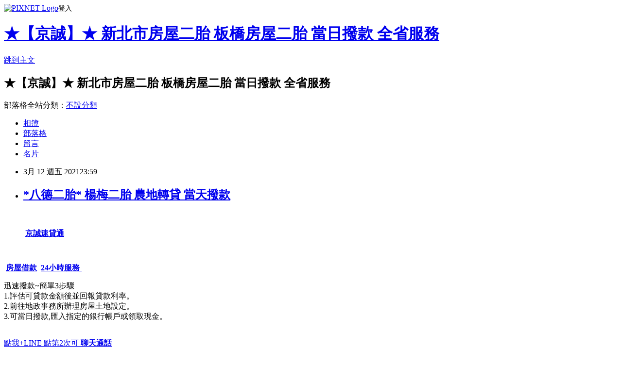

--- FILE ---
content_type: text/html; charset=utf-8
request_url: https://amybrewervb.pixnet.net/blog/posts/14219649405
body_size: 39733
content:
<!DOCTYPE html><html lang="zh-TW"><head><meta charSet="utf-8"/><meta name="viewport" content="width=device-width, initial-scale=1"/><link rel="stylesheet" href="https://static.1px.tw/blog-next/_next/static/chunks/b1e52b495cc0137c.css" data-precedence="next"/><link rel="stylesheet" href="https://static.1px.tw/blog-next/public/fix.css?v=202601272312" type="text/css" data-precedence="medium"/><link rel="stylesheet" href="https://s3.1px.tw/blog/theme/choc/iframe-popup.css?v=202601272312" type="text/css" data-precedence="medium"/><link rel="stylesheet" href="https://s3.1px.tw/blog/theme/choc/plugins.min.css?v=202601272312" type="text/css" data-precedence="medium"/><link rel="stylesheet" href="https://s3.1px.tw/blog/theme/choc/openid-comment.css?v=202601272312" type="text/css" data-precedence="medium"/><link rel="stylesheet" href="https://s3.1px.tw/blog/theme/choc/style.min.css?v=202601272312" type="text/css" data-precedence="medium"/><link rel="stylesheet" href="https://s3.1px.tw/blog/theme/choc/main.min.css?v=202601272312" type="text/css" data-precedence="medium"/><link rel="stylesheet" href="https://pimg.1px.tw/amybrewervb/assets/amybrewervb.css?v=202601272312" type="text/css" data-precedence="medium"/><link rel="stylesheet" href="https://s3.1px.tw/blog/theme/choc/author-info.css?v=202601272312" type="text/css" data-precedence="medium"/><link rel="stylesheet" href="https://s3.1px.tw/blog/theme/choc/idlePop.min.css?v=202601272312" type="text/css" data-precedence="medium"/><link rel="preload" as="script" fetchPriority="low" href="https://static.1px.tw/blog-next/_next/static/chunks/94688e2baa9fea03.js"/><script src="https://static.1px.tw/blog-next/_next/static/chunks/41eaa5427c45ebcc.js" async=""></script><script src="https://static.1px.tw/blog-next/_next/static/chunks/e2c6231760bc85bd.js" async=""></script><script src="https://static.1px.tw/blog-next/_next/static/chunks/94bde6376cf279be.js" async=""></script><script src="https://static.1px.tw/blog-next/_next/static/chunks/426b9d9d938a9eb4.js" async=""></script><script src="https://static.1px.tw/blog-next/_next/static/chunks/turbopack-5021d21b4b170dda.js" async=""></script><script src="https://static.1px.tw/blog-next/_next/static/chunks/ff1a16fafef87110.js" async=""></script><script src="https://static.1px.tw/blog-next/_next/static/chunks/e308b2b9ce476a3e.js" async=""></script><script src="https://static.1px.tw/blog-next/_next/static/chunks/169ce1e25068f8ff.js" async=""></script><script src="https://static.1px.tw/blog-next/_next/static/chunks/d3c6eed28c1dd8e2.js" async=""></script><script src="https://static.1px.tw/blog-next/_next/static/chunks/d4d39cfc2a072218.js" async=""></script><script src="https://static.1px.tw/blog-next/_next/static/chunks/6a5d72c05b9cd4ba.js" async=""></script><script src="https://static.1px.tw/blog-next/_next/static/chunks/8af6103cf1375f47.js" async=""></script><script src="https://static.1px.tw/blog-next/_next/static/chunks/e90cbf588986111c.js" async=""></script><script src="https://static.1px.tw/blog-next/_next/static/chunks/6fc86f1438482192.js" async=""></script><script src="https://static.1px.tw/blog-next/_next/static/chunks/6d1100e43ad18157.js" async=""></script><script src="https://static.1px.tw/blog-next/_next/static/chunks/c2622454eda6e045.js" async=""></script><script src="https://static.1px.tw/blog-next/_next/static/chunks/ed01c75076819ebd.js" async=""></script><script src="https://static.1px.tw/blog-next/_next/static/chunks/a4df8fc19a9a82e6.js" async=""></script><title>*八德二胎* 楊梅二胎 農地轉貸 當天撥款</title><meta name="description" content="                      京誠速貸通"/><meta name="author" content="★【京誠】★ 新北市房屋二胎 板橋房屋二胎 當日撥款 全省服務"/><meta name="google-adsense-platform-account" content="pub-2647689032095179"/><meta name="fb:app_id" content="101730233200171"/><link rel="canonical" href="https://amybrewervb.pixnet.net/blog/posts/14219649405"/><meta property="og:title" content="*八德二胎* 楊梅二胎 農地轉貸 當天撥款"/><meta property="og:description" content="                      京誠速貸通"/><meta property="og:url" content="https://amybrewervb.pixnet.net/blog/posts/14219649405"/><meta property="og:image" content="https://pimg.1px.tw/mfm62472/1614648184-2767496748-g.jpg"/><meta property="og:type" content="article"/><meta name="twitter:card" content="summary_large_image"/><meta name="twitter:title" content="*八德二胎* 楊梅二胎 農地轉貸 當天撥款"/><meta name="twitter:description" content="                      京誠速貸通"/><meta name="twitter:image" content="https://pimg.1px.tw/mfm62472/1614648184-2767496748-g.jpg"/><link rel="icon" href="/favicon.ico?favicon.a62c60e0.ico" sizes="32x32" type="image/x-icon"/><script src="https://static.1px.tw/blog-next/_next/static/chunks/a6dad97d9634a72d.js" noModule=""></script></head><body><!--$--><!--/$--><!--$?--><template id="B:0"></template><!--/$--><script>requestAnimationFrame(function(){$RT=performance.now()});</script><script src="https://static.1px.tw/blog-next/_next/static/chunks/94688e2baa9fea03.js" id="_R_" async=""></script><div hidden id="S:0"><script id="pixnet-vars">
        window.PIXNET = {
          post_id: "14219649405",
          name: "amybrewervb",
          user_id: 0,
          blog_id: "6617477",
          display_ads: true,
          ad_options: {"chictrip":false}
        };
      </script><script type="text/javascript" src="https://code.jquery.com/jquery-latest.min.js"></script><script id="json-ld-article-script" type="application/ld+json">{"@context":"https:\u002F\u002Fschema.org","@type":"BlogPosting","isAccessibleForFree":true,"mainEntityOfPage":{"@type":"WebPage","@id":"https:\u002F\u002Famybrewervb.pixnet.net\u002Fblog\u002Fposts\u002F14219649405"},"headline":"*八德二胎* 楊梅二胎 農地轉貸 當天撥款","description":"\u003Cimg alt=\"網頁插圖A.jpg\" src=\"https:\u002F\u002Fpic.pimg.tw\u002Fmfm62472\u002F1614648184-2767496748-g.jpg\" title=\"網頁插圖A.jpg\"\u003E\u003Cbr \u002F\u003E\u003Cspan style=\"color:#346CB5\"\u003E\u003Cspan style=\"font-size:32px\"\u003E      \u003C\u002Fspan\u003E\u003C\u002Fspan\u003E\u003Cspan style=\"color:#E17704\"\u003E\u003Cspan style=\"font-size:32px\"\u003E     \u003C\u002Fspan\u003E\u003C\u002Fspan\u003E\u003Cbr\u003E\u003Cspan style=\"color:#E17704\"\u003E\u003Cspan style=\"font-size:32px\"\u003E          \u003C\u002Fspan\u003E\u003Cspan style=\"font-size:36px\"\u003E \u003C\u002Fspan\u003E\u003C\u002Fspan\u003E\u003Cspan style=\"font-size:36px\"\u003E\u003Cstrong\u003E\u003Ca href=\"http:\u002F\u002Fwww.jc2021.com.tw\u002F\" target=\"_blank\"\u003E\u003Cspan style=\"color:#E17704\"\u003E京誠速貸通\u003C\u002Fspan\u003E\u003C\u002Fa\u003E\u003C\u002Fstrong\u003E\u003C\u002Fspan\u003E\u003Cbr\u003E","articleBody":"\u003Cp\u003E\u003Cspan style=\"font-family:tahoma,geneva,sans-serif\"\u003E\u003Cspan style=\"color:#346CB5\"\u003E\u003Cspan style=\"font-size:32px\"\u003E&nbsp; &nbsp; &nbsp; \u003C\u002Fspan\u003E\u003C\u002Fspan\u003E\u003Cspan style=\"color:#E17704\"\u003E\u003Cspan style=\"font-size:32px\"\u003E&nbsp; &nbsp; &nbsp;\u003C\u002Fspan\u003E\u003C\u002Fspan\u003E\u003C\u002Fspan\u003E\u003C\u002Fp\u003E\n\n\u003Cp\u003E\u003Cspan style=\"font-family:tahoma,geneva,sans-serif\"\u003E\u003Cspan style=\"color:#E17704\"\u003E\u003Cspan style=\"font-size:32px\"\u003E&nbsp; &nbsp; &nbsp; &nbsp; &nbsp; \u003C\u002Fspan\u003E\u003Cspan style=\"font-size:36px\"\u003E&nbsp;\u003C\u002Fspan\u003E\u003C\u002Fspan\u003E\u003Cspan style=\"font-size:36px\"\u003E\u003Cstrong\u003E\u003Ca href=\"http:\u002F\u002Fwww.jc2021.com.tw\u002F\" target=\"_blank\"\u003E\u003Cspan style=\"color:#E17704\"\u003E京誠速貸通\u003C\u002Fspan\u003E\u003C\u002Fa\u003E\u003C\u002Fstrong\u003E\u003C\u002Fspan\u003E\u003C\u002Fspan\u003E\u003C\u002Fp\u003E\n\n\u003Cp\u003E\u003Ca href=\"http:\u002F\u002Fwww.jc2021.com.tw\u002F\" target=\"_blank\"\u003E\u003Cimg alt=\"網頁插圖A.jpg\" src=\"https:\u002F\u002Fpimg.1px.tw\u002Fmfm62472\u002F1614648184-2767496748-g.jpg\" title=\"網頁插圖A.jpg\"\u003E\u003C\u002Fa\u003E\u003C\u002Fp\u003E\n\n\u003Cp\u003E\u003Ca href=\"http:\u002F\u002Fwww.jc2021.com.tw\u002F\" target=\"_blank\"\u003E\u003Cimg alt=\"1.jpg\" src=\"https:\u002F\u002Fpimg.1px.tw\u002Fmfm62472\u002F1614648347-2168587981-g.jpg\" title=\"1.jpg\"\u003E\u003C\u002Fa\u003E\u003C\u002Fp\u003E\n\n\u003Cp\u003E\u003Ca href=\"http:\u002F\u002Fwww.jc2021.com.tw\u002F\" target=\"_blank\"\u003E\u003Cimg alt=\"2.jpg\" src=\"https:\u002F\u002Fpimg.1px.tw\u002Fmfm62472\u002F1614648373-878693610-g.jpg\" title=\"2.jpg\"\u003E\u003C\u002Fa\u003E\u003C\u002Fp\u003E\n\n\u003Cp\u003E&nbsp;\u003C\u002Fp\u003E\n\n\u003Cp\u003E\u003Cspan style=\"font-size:28px\"\u003E\u003Cstrong\u003E\u003Cspan style=\"color:#FCA544\"\u003E&nbsp;\u003C\u002Fspan\u003E\u003C\u002Fstrong\u003E\u003C\u002Fspan\u003E\u003Cspan style=\"font-size:36px\"\u003E\u003Cstrong\u003E\u003Ca href=\"http:\u002F\u002Fwww.jc2021.com.tw\" target=\"_blank\"\u003E\u003Cspan style=\"color:#E17704\"\u003E房屋借款\u003C\u002Fspan\u003E\u003C\u002Fa\u003E&nbsp; \u003C\u002Fstrong\u003E\u003Ca href=\"http:\u002F\u002Fwww.jc2021.com.tw\" target=\"_blank\"\u003E\u003Cspan style=\"color:#346CB5\"\u003E\u003Cstrong\u003E24小時服務\u003C\u002Fstrong\u003E&nbsp;\u003C\u002Fspan\u003E\u003C\u002Fa\u003E\u003C\u002Fspan\u003E\u003C\u002Fp\u003E\n\n\u003Cp\u003E\u003Ca href=\"tel:0973699088\" target=\"_blank\"\u003E\u003Cimg alt=\"tel1.gif\" height=\"192\" src=\"https:\u002F\u002Fpimg.1px.tw\u002Fs503911jc\u002F1608411390-4102038728-g.gif\" title=\"tel1.gif\" width=\"600\"\u003E\u003C\u002Fa\u003E\u003C\u002Fp\u003E\n\n\u003Cp\u003E\u003Ca href=\"http:\u002F\u002Fwww.jc2021.com.tw\u002F\" target=\"_blank\"\u003E\u003Cimg alt=\"網頁插圖C.jpg\" src=\"https:\u002F\u002Fpimg.1px.tw\u002Fmfm62472\u002F1614652089-3689122049-g.jpg\" title=\"網頁插圖C.jpg\"\u003E\u003C\u002Fa\u003E\u003C\u002Fp\u003E\n\n\u003Cp\u003E\u003Cspan style=\"color:#E17704\"\u003E\u003Cspan style=\"font-size:24px\"\u003E迅速撥款~簡單3步驟 &nbsp; \u003C\u002Fspan\u003E\u003C\u002Fspan\u003E&nbsp;\u003Cbr\u003E\n\u003Cspan style=\"font-size:16px\"\u003E1.評估可貸款金額後並回報貸款利率。\u003Cbr\u003E\n2.前往地政事務所辦理房屋土地設定。\u003Cbr\u003E\n3.可當日撥款,匯入指定的銀行帳戶或領取現金。\u003C\u002Fspan\u003E\u003Cbr\u003E\n&nbsp;\u003C\u002Fp\u003E\n\n\u003Cp\u003E\u003Ca href=\"http:\u002F\u002Fwww.jc2021.com.tw\u002Fproduct.aspx?productid=124\" target=\"_blank\"\u003E\u003Cimg alt=\"LINE閃圖.gif\" src=\"https:\u002F\u002Fpimg.1px.tw\u002Fs503911jc\u002F1608409680-636084392-g.gif\" title=\"LINE閃圖.gif\"\u003E\u003C\u002Fa\u003E\u003C\u002Fp\u003E\n\n\u003Cp\u003E\u003Cspan style=\"font-size:28px\"\u003E\u003Ca href=\"http:\u002F\u002Fline.me\u002Fti\u002Fp\u002Fs3Dg49H5WV\" target=\"_blank\"\u003E點我+\u003Cspan style=\"color:#000000\"\u003E\u003Cspan style=\"background-color:#00FF00\"\u003ELINE\u003C\u002Fspan\u003E\u003C\u002Fspan\u003E&nbsp;\u003Cspan style=\"color:#E22DA5\"\u003E點第2次可&nbsp;\u003Cstrong\u003E聊天通話\u003C\u002Fstrong\u003E\u003C\u002Fspan\u003E\u003C\u002Fa\u003E\u003C\u002Fspan\u003E\u003C\u002Fp\u003E\n\n\u003Cp\u003E\u003Ca href=\"http:\u002F\u002Fwww.jc2021.com.tw\u002F\" target=\"_blank\"\u003E\u003Cimg alt=\"網頁插圖B.jpg\" src=\"https:\u002F\u002Fpimg.1px.tw\u002Fmfm62472\u002F1614665858-1703516235-g.jpg\" title=\"網頁插圖B.jpg\"\u003E\u003C\u002Fa\u003E\u003C\u002Fp\u003E\n\n\u003Cp\u003E\u003Cspan style=\"color:#A41F6F\"\u003E\u003Cspan style=\"font-size:24px\"\u003E全省免費評估\u003C\u002Fspan\u003E\u003C\u002Fspan\u003E\u003C\u002Fp\u003E\n\n\u003Cp\u003E\u003Cspan style=\"color:#A41F6F\"\u003E\u003Cspan style=\"font-size:24px\"\u003ELINE ID: 0973699088&nbsp;\u003C\u002Fspan\u003E\u003C\u002Fspan\u003E\u003C\u002Fp\u003E\n\n\u003Cp\u003E\u003Cspan style=\"font-size:18px\"\u003E貸款利率低.額度高.\u003Cspan style=\"color:#E22DA5\"\u003E急用當日可撥款\u003C\u002Fspan\u003E.諮詢專線:0973-699088趙小姐為您服務\u003C\u002Fspan\u003E\u003C\u002Fp\u003E\n\n\u003Cp\u003E\u003Ca href=\"http:\u002F\u002Fwww.jc2021.com.tw\u002F\" target=\"_blank\"\u003E\u003Cimg alt=\"網頁插圖F.jpg\" src=\"https:\u002F\u002Fpimg.1px.tw\u002Fmfm62472\u002F1614668881-2661615357-g.jpg\" title=\"網頁插圖F.jpg\"\u003E\u003C\u002Fa\u003E\u003C\u002Fp\u003E\n\n\u003Cp\u003E&nbsp;\u003C\u002Fp\u003E\n\n\u003Cp\u003E&nbsp;\u003C\u002Fp\u003E\n\n\u003Cp\u003E&nbsp;\u003C\u002Fp\u003E\n\n\u003Cp\u003E&nbsp;\u003C\u002Fp\u003E\n\n\u003Cp\u003E&nbsp;\u003C\u002Fp\u003E\n\n\u003Cp\u003E&nbsp;\u003C\u002Fp\u003E\n\n\u003Cp\u003E&nbsp;\u003C\u002Fp\u003E\n\n\u003Cp\u003E&nbsp;\u003C\u002Fp\u003E\n\n\u003Cp\u003E&nbsp;\u003C\u002Fp\u003E\n\n\u003Cp\u003E&nbsp;\u003C\u002Fp\u003E\n\n\u003Cp\u003E&nbsp;\u003C\u002Fp\u003E\n\n\u003Cp\u003E&nbsp;\u003C\u002Fp\u003E\n\n\u003Cp\u003E&nbsp;\u003C\u002Fp\u003E\n\n\u003Cp\u003E&nbsp;\u003C\u002Fp\u003E\n\n\u003Cp\u003E&nbsp;\u003C\u002Fp\u003E\n\n\u003Cp\u003E&nbsp;\u003C\u002Fp\u003E\n\n\u003Cp\u003E&nbsp;\u003C\u002Fp\u003E\n\n\u003Cp\u003E&nbsp;\u003C\u002Fp\u003E\n\n\u003Cp\u003E&nbsp;\u003C\u002Fp\u003E\n\n\u003Cp\u003E&nbsp;\u003C\u002Fp\u003E\n\n\u003Cp\u003E&nbsp;\u003C\u002Fp\u003E\n\n\u003Cp\u003E&nbsp;\u003C\u002Fp\u003E\n\n\u003Cp\u003E&nbsp;\u003C\u002Fp\u003E\n\n\u003Cp\u003E&nbsp;\u003C\u002Fp\u003E\n\n\u003Cp\u003E&nbsp;\u003C\u002Fp\u003E\n\n\u003Cp\u003E&nbsp;\u003C\u002Fp\u003E\n\n\u003Cp\u003E&nbsp;\u003C\u002Fp\u003E\n\n\u003Cp\u003E&nbsp;\u003C\u002Fp\u003E\n\n\u003Cp\u003E&nbsp;\u003C\u002Fp\u003E\n\n\u003Cp\u003E&nbsp;\u003C\u002Fp\u003E\n\n\u003Cp\u003E&nbsp;\u003C\u002Fp\u003E\n\n\u003Cp\u003E&nbsp;\u003C\u002Fp\u003E\n\n\u003Cp\u003E&nbsp;\u003C\u002Fp\u003E\n\n\u003Cp\u003E&nbsp;\u003C\u002Fp\u003E\n\n\u003Cp\u003E&nbsp;\u003C\u002Fp\u003E\n\n\u003Cp\u003E&nbsp;\u003C\u002Fp\u003E\n\n\u003Cp\u003E&nbsp;\u003C\u002Fp\u003E\n\n\u003Cp\u003E&nbsp;\u003C\u002Fp\u003E\n\n\u003Cp\u003E&nbsp;\u003C\u002Fp\u003E\n\n\u003Cp\u003E\u003Cspan style=\"font-size:16px\"\u003E★【京誠速貸通】★ 專辦桃園二胎 中壢房屋二胎 平鎮二胎 楊梅二胎 龍潭二胎 八德二胎 蘆竹二胎 龜山二胎 大溪二胎 觀音二胎 新屋二胎 南崁二胎 青埔二胎 埔心二胎 內壢二胎 龍岡二胎 全省服務。\u003C\u002Fspan\u003E\u003C\u002Fp\u003E\n\n\u003Cp\u003E\u003Cspan style=\"font-size:16px\"\u003E桃園房屋借款 中壢房屋二胎 平鎮房屋借款 楊梅房屋借款 龍潭房屋借款 八德房屋借款 蘆竹房屋借款 龜山房屋借款 大溪房屋借款 觀音房屋借款 新屋房屋借款 南崁房屋借款 青埔房屋借款 埔心房屋借款 內壢房屋借款 龍岡房屋借款 全省服務 京誠速貸通 值得推薦的房屋二胎 房屋借錢 當日撥款喔! 全省房屋二胎三胎借款,房屋持分借款 土地借款 土地持分借款( 建地,農地,山坡地,林地及各種科目土地都可,持分也可以借款) 全省服務 房屋土地一胎借款,二胎借款,三胎借款,四胎借款,五胎借款。\u003C\u002Fspan\u003E\u003C\u002Fp\u003E\n\n\u003Cp\u003E\u003Cspan style=\"font-size:16px\"\u003E加入Line免費諮詢~ &lt;LINE ID:0973699088&gt;1小時快速核貸 .全省免費評估.急用錢當日可撥款 0973-699088 京誠速貸通。\u003C\u002Fspan\u003E\u003C\u002Fp\u003E\n\n\u003Cp\u003E\u003Cspan style=\"font-size:16px\"\u003E◎房屋二胎 三胎\u003C\u002Fspan\u003E\u003C\u002Fp\u003E\n\n\u003Cp\u003E\u003Cspan style=\"font-size:16px\"\u003E房屋已經有向銀行借款了,如果還有資金需求,歡迎來本公司辦理增貸,已經有民間借款也可以貸款。\u003C\u002Fspan\u003E\u003C\u002Fp\u003E\n\n\u003Cp\u003E\u003Cspan style=\"font-size:16px\"\u003E二胎借款方式\u003C\u002Fspan\u003E\u003C\u002Fp\u003E\n\n\u003Cp\u003E\u003Cspan style=\"font-size:16px\"\u003E請準備房屋土地所有權狀,印鑑證明,印鑑章,身分證,房貸餘額單或自然人憑證,當日撥款。\u003C\u002Fspan\u003E\u003C\u002Fp\u003E\n\n\u003Cp\u003E\u003Cspan style=\"font-size:16px\"\u003E◎土地借款\u003C\u002Fspan\u003E\u003C\u002Fp\u003E\n\n\u003Cp\u003E\u003Cspan style=\"font-size:16px\"\u003E土地貸款介紹\u003C\u002Fspan\u003E\u003C\u002Fp\u003E\n\n\u003Cp\u003E\u003Cspan style=\"font-size:16px\"\u003E只要您名下有土地就可以借款,無論是建地,農地,山坡地,溜地,持分地或公同共有地,任何土地都可以借款。\u003C\u002Fspan\u003E\u003C\u002Fp\u003E\n\n\u003Cp\u003E\u003Cspan style=\"font-size:16px\"\u003E準備貸款文件\u003C\u002Fspan\u003E\u003C\u002Fp\u003E\n\n\u003Cp\u003E\u003Cspan style=\"font-size:16px\"\u003E請準備土地所有權狀,身分證正本,印鑑證明,印鑑章,提供銀行匯款帳號,準備撥款,急用當日可撥款。\\\u003Cbr\u003E\n◎本利攤還\u003C\u002Fspan\u003E\u003C\u002Fp\u003E\n\n\u003Cp\u003E\u003Cspan style=\"font-size:16px\"\u003E我們提供您客製化的本利攤還模式,貸款多少,每期想還多少,幾期攤還,都可幫您量身訂做。不看信用,不需保證人,快速撥款,輕鬆貸。\u003Cbr\u003E\n★【京誠速貸通】★\u003C\u002Fspan\u003E\u003C\u002Fp\u003E\n\n\u003Cp\u003E\u003Cspan style=\"font-size:16px\"\u003E房屋二胎,房屋二胎,二胎借款,土地借款,信用借款,機械借款,房屋查封,解除查封,當日撥款,急用借款,汽車借款 當日撥款 請找京誠代書全省服務 0973699088 趙小姐\u003Cbr\u003E\n京誠速貸通 值得推薦的房屋二胎 房屋借錢 當日撥款喔!\u003C\u002Fspan\u003E\u003C\u002Fp\u003E\n\n\u003Cp\u003E\u003Cspan style=\"font-size:16px\"\u003E京誠京誠速貸通房屋二胎 三胎 土地持分可貸款 急用可當日撥款 全省服務 速貸專線 : 0973699088 趙小姐 LINE ID: 0973699088\u003C\u002Fspan\u003E\u003C\u002Fp\u003E\n\n\u003Cp\u003E\u003Cspan style=\"font-size:16px\"\u003E桃園市房屋二胎借款 桃園二胎 中壢二胎 平鎮二胎 楊梅二胎 龍潭二胎 八德二胎 蘆竹二胎 龜山二胎 大溪二胎 觀音二胎 新屋二胎 南崁二胎 青埔二胎 埔心二胎 內壢二胎 龍岡二胎 房屋二胎借款,房屋借款,二胎借款,當日撥款,急用借款,\u003C\u002Fspan\u003E\u003C\u002Fp\u003E\n\n\u003Cp\u003E\u003Cbr\u003E\n\u003Cspan style=\"font-size:16px\"\u003E土地二胎,三胎借款,二胎,三胎,借款,貸款,增借,增貸,農地借款,農地二胎,持分,持分借款,房屋持分,土地持分,房屋貸款,房屋增貸,房屋增借,土地貸款,土地增貸。\u003Cbr\u003E\n房屋二胎借款\u003C\u002Fspan\u003E\u003C\u002Fp\u003E\n\n\u003Cp\u003E\u003Cspan style=\"font-size:16px\"\u003E京誠速貸通 房屋二胎 三胎 土地持分 協助客戶解除法院查封 代客標回查封房屋 債務整合 房屋土地借款可貸9成5 全省服務 0973-699088 趙小姐\u003C\u002Fspan\u003E\u003C\u002Fp\u003E\n\n\u003Cp\u003E\u003Cspan style=\"font-size:16px\"\u003E桃園房屋借款 中壢房屋借款 平鎮房屋借款 楊梅房屋借款 八德房屋借款 龍潭房屋借款 蘆竹房屋借款 龜山房屋借款 新屋房屋借款 大園房屋借款 觀音房屋借款 大溪房屋借款 房屋二胎 房屋三胎 土地二胎借款 當日撥款 請找京誠速貸通全省服務 0973-699088 趙小姐 京誠速貸通 值得推薦的房屋二胎 房屋借錢 當日撥款喔!\u003C\u002Fspan\u003E\u003C\u002Fp\u003E\n\n\u003Cp\u003E&nbsp;\u003C\u002Fp\u003E\n\n\u003Cp\u003E\u003Cspan style=\"font-size:16px\"\u003E京誠速貸通代辦的房屋二胎或房屋三胎貸款額度最高,利率最低,撥款速度最快,還款最彈性(可以選擇只繳利息,等資金寬鬆 再償還本金,繳息正常時,也可以隨時提高借款額度),手續簡便快速,當日可撥款,隨時借,隨時還(還款停息),免保人,信用 不良也可以成功貸款,房屋二胎的貸款達人,京誠速貸通歡迎您^^免費諮詢電話:0973-699088,可+入LINE線上免付費諮詢喔!\u003C\u002Fspan\u003E\u003C\u002Fp\u003E\n\n\u003Cp\u003E&nbsp;\u003C\u002Fp\u003E\n\n\u003Cp\u003E\u003Cspan style=\"font-size:16px\"\u003E本公司專辦房屋(土地)二胎,三胎,四胎,五胎,全省服務,免費評估,\u003C\u002Fspan\u003E\u003C\u002Fp\u003E\n\n\u003Cp\u003E&nbsp;\u003C\u002Fp\u003E\n\n\u003Cp\u003E\u003Cspan style=\"font-size:16px\"\u003E(礁溪二胎), (宜蘭二胎), (頭城二胎), (八堵二 胎), (台北二胎),(新北市二胎), (基隆二胎),(桃園二胎),(中壢二胎),(新竹二胎),(苗栗二胎),(台中二胎),(台南二胎 ),(南投二胎),(嘉義二胎),(高雄二胎),(花蓮二胎),(澎湖二胎),(金門二胎)\u003C\u002Fspan\u003E\u003C\u002Fp\u003E\n\n\u003Cp\u003E&nbsp;\u003C\u002Fp\u003E\n\n\u003Cp\u003E\u003Cspan style=\"font-size:16px\"\u003E太平二胎\u002F大里二胎\u002F霧峰二胎\u002F烏日二胎\u002F豐原二胎\u002F后里二胎\u002F石岡二胎\u002F東勢二胎\u002F和平二胎\u002F新社二胎\u002F潭子二胎\u002F大雅二胎\u002F神岡二胎\u002F大肚二胎\u002F沙鹿二胎\u002F龍井二胎\u002F梧棲二胎\u002F清水二胎\u002F大甲二胎\u002F外埔二胎\u002F大安二胎\u002F南屯二胎\u002F北屯二胎\u002F西\u003C\u002Fspan\u003E\u003C\u002Fp\u003E\n\n\u003Cp\u003E\u003Cspan style=\"font-size:16px\"\u003E屯二胎\u002F東區二胎\u002F南區二胎\u002F西區二胎\u002F北區二胎\u002F中區二胎\u002F\u003C\u002Fspan\u003E\u003C\u002Fp\u003E\n\n\u003Cp\u003E&nbsp;\u003C\u002Fp\u003E\n\n\u003Cp\u003E\u003Cspan style=\"font-size:16px\"\u003E中壢二胎,平鎮二胎,埔心二胎.山仔頂二胎.龍岡二胎. 中壢房屋二胎借款.內壢二胎,大竹二胎.內壢房屋二胎,桃園房屋二胎借款.平鎮房屋二胎借款.台北房屋二胎借款.新北市房屋二胎借款.基隆房屋二胎借款.宜蘭房屋二胎借款.苗栗房屋二胎借款.台中房屋二胎借款.台南房屋二胎借款.嘉義房屋二胎借款.高雄房屋二胎借款.花蓮房屋二胎借款.\u003C\u002Fspan\u003E\u003C\u002Fp\u003E\n\n\u003Cp\u003E&nbsp;\u003C\u002Fp\u003E\n\n\u003Cp\u003E\u003Cspan style=\"font-size:16px\"\u003E桃園二胎房貸, 苗栗二胎房貸, 香山二胎房貸,竹北二胎房貸, 湖口二胎房貸, 新豐二胎房貸, 新埔二胎房貸, 關西二胎房貸,芎林二胎房貸, 寶山二胎房貸, 竹東二胎房貸, 五峰二胎房貸, 橫山二胎房貸, 龍二胎房貸, 通霄二胎房貸,苑裡二胎房貸, 苗栗二胎房貸, 造橋二胎房貸, 頭屋二胎房貸, 公館二胎 房貸,大湖二胎房貸, 泰安二胎房貸, 銅鑼二胎房貸,三義二胎房貸尖石二胎房貸, 北埔二胎房貸, 峨眉二胎房貸,蘇澳二 胎房貸,南澳二胎房貸, 新竹市二胎房貸, 新竹二胎房貸, 中壢二胎房貸, 平鎮二胎房貸,龍潭二胎房貸, 楊梅二胎房貸, 新屋二胎房貸,觀音二胎房貸, 桃園二胎房貸,龜山二胎房貸, 八德二胎房貸, 大溪二胎房貸, 復興二胎房貸,大園二胎房貸, 蘆竹二胎房貸,竹南二胎房貸, 頭份二胎房貸, 三灣二胎房貸, 南庄二胎房貸, 獅潭二胎房貸, 後, 西湖二胎房貸, &nbsp;卓蘭二胎房貸,\u003C\u002Fspan\u003E\u003C\u002Fp\u003E\n\n\u003Cp\u003E&nbsp;\u003C\u002Fp\u003E\n\n\u003Cp\u003E\u003Cspan style=\"font-size:16px\"\u003E桃園二胎,中壢二胎,平鎮二胎,龍潭二胎,楊梅二胎,新屋二胎,觀音二胎,龜山二胎,八德二胎,大溪二胎,大園二胎,蘆竹二胎,內壢二胎,埔心二胎,青埔二胎,山仔頂二胎,南崁二胎\u003C\u002Fspan\u003E\u003C\u002Fp\u003E\n\n\u003Cp\u003E&nbsp;\u003C\u002Fp\u003E\n\n\u003Cp\u003E\u003Cspan style=\"font-size:16px\"\u003E台北二胎\u002F內湖二胎\u002F萬華二胎\u002F天母二胎\u002F南港二胎\u002F士林二胎\u002F北投二胎\u002F淡水二胎\u002F八里二胎\u002F五股二胎\u002F蘆洲二胎\u002F林口二胎\u002F泰山二胎\u002F三重二胎\u002F新莊二胎\u002F中和二胎\u002F永和二胎\u002F新店二胎\u002F土城二胎\u002F樹林二胎\u002F三峽二胎\u002F鶯歌二胎\u002F桃園二胎\u002F\u003C\u002Fspan\u003E\u003C\u002Fp\u003E\n\n\u003Cp\u003E\u003Cspan style=\"font-size:16px\"\u003E南崁二胎\u002F蘆竹二胎\u002F宜蘭二胎\u002F頭城二胎\u002F礁溪二胎\u002F員山二胎\u002F壯圍二胎\u002F三星二胎\u002F羅東二胎\u002F五結二胎\u002F冬山二胎\u002F大同二胎\u002F蘇澳二胎\u002F南澳二胎\u002F和平二胎\u002F新社二胎\u002F潭子二胎\u002F南屯二胎\u002F北屯二胎\u002F西屯二胎\u002F東區二胎\u002F南區二胎\u002F西區二胎\u002F北\u003C\u002Fspan\u003E\u003C\u002Fp\u003E\n\n\u003Cp\u003E\u003Cspan style=\"font-size:16px\"\u003E區二胎\u002F中區二胎\u002F基隆二胎\u002F七堵二胎\u002F八堵二胎\u002F中正二胎\u002F中山二胎\u002F信義二胎\u002F安樂二胎\u002F暖暖二胎\u002F\u003C\u002Fspan\u003E\u003C\u002Fp\u003E\n\n\u003Cp\u003E&nbsp;\u003C\u002Fp\u003E\n\n\u003Cp\u003E\u003Cspan style=\"font-size:16px\"\u003E房屋二胎,房屋借款,二胎借款,房屋二順位借款,房屋二順位房貸,房屋二胎借款,房屋二胎借錢,房屋二胎貸款,二胎房貸,房屋二順位貸款,房屋二順位借錢,房屋二胎融資,房屋,民間二胎融資,民間二胎房貸,房屋三胎,房屋借款,房屋三胎借款,房屋三胎借錢,房屋三胎貸款,三胎房貸,三胎借款,房屋三順位借款,房屋三順位貸款,二胎增貸,房屋民間二胎,民間房屋二胎,民間二胎貸款,民間二胎借款房屋三順位借錢,房屋三胎融資,房屋三胎增貸,房屋民間三胎,民間房屋三胎,民間三胎貸款,民間三胎借款, 民間三胎融資,民間二胎房貸.房屋土地借款請找 京誠速貸通\u003C\u002Fspan\u003E\u003C\u002Fp\u003E\n\n\u003Cp\u003E\u003Cspan style=\"font-size:16px\"\u003E全省免費評估.貸款利率低.額度高.急用當日可撥款.諮詢專線:0973-699088趙小姐為您服務..\u003C\u002Fspan\u003E\u003C\u002Fp\u003E\n\n\u003Cp\u003E&nbsp;\u003C\u002Fp\u003E\n\n\u003Cp\u003E\u003Cspan style=\"font-size:16px\"\u003E京誠速貸通專辦:全省房屋二胎借款,房屋三胎借款,土地,農地,山坡地,建地及各種科目土地都可以辦理二胎借款(持分的房屋或土地也可借款),代辦房屋法院撤封,公司廠房貸款,企業融資,自有房屋,不限坪數大小(套房可貸),屋齡不拘,信用不良或銀行有延遲繳款紀錄也都可以辦理借款,輕鬆申辦,手續簡便.不需保人,快速增貸,額度最高,利息最低,可彈性還款, 是企業週轉或家庭急用的好夥伴,急用當日可撥款,房屋土地貸款專家,京誠速貸通為您服務.\u003C\u002Fspan\u003E\u003C\u002Fp\u003E\n\n\u003Cp\u003E&nbsp;\u003C\u002Fp\u003E\n\n\u003Cp\u003E&nbsp;\u003C\u002Fp\u003E\n\n\u003Cp\u003E\u003Cspan style=\"font-size:16px\"\u003E桃園房屋借款 中壢房屋借款 平鎮房屋借款 楊梅房屋借款 八德房屋借款 龍潭房屋借款 蘆竹房屋借款 龜山房屋借款 新屋房屋借款 大園房屋借款 觀音房屋借款 大溪房屋借款 房屋二胎 房屋三胎 土地二胎借款 當日撥款 請找京誠速貸通全省服務 0973-699088 趙小姐 京誠速貸通 值得推薦的房屋二胎 房屋借錢 當日撥款喔!\u003C\u002Fspan\u003E\u003C\u002Fp\u003E\n\n\u003Cp\u003E&nbsp;\u003C\u002Fp\u003E\n\n\u003Cp\u003E\u003Cspan style=\"font-size:16px\"\u003E京誠速貸通代辦的房屋二胎或房屋三胎貸款額度最高,利率最低,撥款速度最快,還款最彈性(可以選擇只繳利息,等資金寬鬆 再償還本金,繳息正常時,也可以隨時提高借款額度),手續簡便快速,當日可撥款,隨時借,隨時還(還款停息),免保人,信用\u003C\u002Fspan\u003E\u003C\u002Fp\u003E\n\n\u003Cp\u003E\u003Cspan style=\"font-size:16px\"\u003E不良也可以成功貸款,房屋二胎的貸款達人,京誠速貸通歡迎您^^免費諮詢電話:0973-699088,可+入LINE線上免付費諮詢喔!\u003C\u002Fspan\u003E\u003C\u002Fp\u003E\n\n\u003Cp\u003E&nbsp;\u003C\u002Fp\u003E\n\n\u003Cp\u003E\u003Cspan style=\"font-size:16px\"\u003E本公司專辦房屋(土地)二胎,三胎,四胎,五胎,全省服務,免費評估,\u003C\u002Fspan\u003E\u003C\u002Fp\u003E\n\n\u003Cp\u003E&nbsp;\u003C\u002Fp\u003E\n\n\u003Cp\u003E\u003Cspan style=\"font-size:16px\"\u003E(礁溪二胎), (宜蘭二胎), (頭城二胎), (八堵二 胎), (台北二胎),(新北市二胎), (基隆二胎),(桃園二胎),(中壢二胎),(新竹二胎),(苗栗二胎),(台中二胎),(台南二胎 ),(南投二胎),(嘉義二胎),(高雄二胎),(花蓮二胎),(澎湖二胎),(金門二胎)\u003C\u002Fspan\u003E\u003C\u002Fp\u003E\n\n\u003Cp\u003E&nbsp;\u003C\u002Fp\u003E\n\n\u003Cp\u003E\u003Cspan style=\"font-size:16px\"\u003E太平二胎\u002F大里二胎\u002F霧峰二胎\u002F烏日二胎\u002F豐原二胎\u002F后里二胎\u002F石岡二胎\u002F東勢二胎\u002F和平二胎\u002F新社二胎\u002F潭子二胎\u002F大雅二胎\u002F神岡二胎\u002F大肚二胎\u002F沙鹿二胎\u002F龍井二胎\u002F梧棲二胎\u002F清水二胎\u002F大甲二胎\u002F外埔二胎\u002F大安二胎\u002F南屯二胎\u002F北屯二胎\u002F西 屯二胎\u002F東區二胎\u002F南區二胎\u002F西區二胎\u002F北區二胎\u002F中區二胎\u002F\u003C\u002Fspan\u003E\u003C\u002Fp\u003E\n\n\u003Cp\u003E&nbsp;\u003C\u002Fp\u003E\n\n\u003Cp\u003E\u003Cspan style=\"font-size:16px\"\u003E中壢二胎,平鎮二胎,埔心二胎.山仔頂二胎.龍岡二胎. 中壢房屋二胎借款.內壢二胎,大竹二胎.內壢房屋二胎,桃園房屋二胎借款.平鎮房屋二胎借款.台北房屋二胎借款.新北市房屋二胎借款.基隆房屋二胎借款.宜蘭房屋二胎借款.苗栗房屋二胎借款.台中房屋二胎借款.台南房屋二胎借款.嘉義房屋二胎借款.高雄房屋二胎借款.花蓮房屋二胎借款.\u003C\u002Fspan\u003E\u003C\u002Fp\u003E\n\n\u003Cp\u003E\u003Cspan style=\"font-size:16px\"\u003E桃園二胎房貸, 苗栗二胎房貸, 香山二胎房貸,竹北二胎房貸, 湖口二胎房貸, 新豐二胎房貸, 新埔二胎房貸, 關西二胎房貸,芎林二胎房貸, 寶山二胎房貸, 竹東二胎房貸, 五峰二胎房貸, 橫山二胎房貸, 龍二胎房貸, 通霄二胎房貸,苑裡二胎房貸, 苗栗二胎房貸, 造橋二胎房貸, 頭屋二胎房貸, 公館二胎 房貸,大湖二胎房貸, 泰安二胎房貸, 銅鑼二胎房貸,三義二胎房貸尖石二胎房貸, 北埔二胎房貸, 峨眉二胎房貸,蘇澳二 胎房貸,南澳二胎房貸, 新竹市二胎房貸, 新竹二胎房貸, 中壢二胎房貸, 平鎮二胎房貸,龍潭二胎房貸, 楊梅二胎房貸, 新屋二胎房貸,觀音二胎房貸, 桃園二胎房貸,龜山二胎房貸, 八德二胎房貸, 大溪二胎房貸, 復興二胎房貸,大園二胎房貸, 蘆竹二胎房貸,竹南二胎房貸, 頭份二胎房貸, 三灣二胎房貸, 南庄二胎房貸, 獅潭二胎房貸, 後, 西湖二胎房貸, &nbsp;卓蘭二胎房貸,\u003C\u002Fspan\u003E\u003C\u002Fp\u003E\n\n\u003Cp\u003E&nbsp;\u003C\u002Fp\u003E\n\n\u003Cp\u003E\u003Cspan style=\"font-size:16px\"\u003E桃園二胎,中壢二胎,平鎮二胎,龍潭二胎,楊梅二胎,新屋二胎,觀音二胎,龜山二胎,八德二胎,大溪二胎,大園二胎,蘆竹二胎,內壢二胎,埔心二胎,青埔二胎,山仔頂二胎,南崁二胎\u003C\u002Fspan\u003E\u003C\u002Fp\u003E\n\n\u003Cp\u003E&nbsp;\u003C\u002Fp\u003E\n\n\u003Cp\u003E\u003Cspan style=\"font-size:16px\"\u003E台北二胎\u002F內湖二胎\u002F萬華二胎\u002F天母二胎\u002F南港二胎\u002F士林二胎\u002F北投二胎\u002F淡水二胎\u002F八里二胎\u002F五股二胎\u002F蘆洲二胎\u002F林口二胎\u002F泰山二胎\u002F三重二胎\u002F新莊二胎\u002F中和二胎\u002F永和二胎\u002F新店二胎\u002F土城二胎\u002F樹林二胎\u002F三峽二胎\u002F鶯歌二胎\u002F桃園二胎\u002F南崁二胎\u002F蘆竹二胎\u002F宜蘭二胎\u002F頭城二胎\u002F礁溪二胎\u002F員山二胎\u002F壯圍二胎\u002F三星二胎\u002F羅東二胎\u002F五結二胎\u002F冬山二胎\u002F大同二胎\u002F蘇澳二胎\u002F南澳二胎\u002F和平二胎\u002F新社二胎\u002F潭子二胎\u002F南屯二胎\u002F北屯二胎\u002F西屯二胎\u002F東區二胎\u002F南區二胎\u002F西區二胎\u002F北區二胎\u002F中區二胎\u002F基隆二胎\u002F七堵二胎\u002F八堵二胎\u002F中正二胎\u002F中山二胎\u002F信義二胎\u002F安樂二胎\u002F暖暖二胎\u002F\u003C\u002Fspan\u003E\u003C\u002Fp\u003E\n\n\u003Cp\u003E&nbsp;\u003C\u002Fp\u003E\n\n\u003Cp\u003E\u003Cspan style=\"font-size:16px\"\u003E房屋二胎,房屋借款,二胎借款,房屋二順位借款,房屋二順位房貸,房屋二胎借款,房屋二胎借錢,房屋二胎貸款,二胎房貸,房屋二順位貸款,房屋二順位借錢,房屋二胎融資,房屋,民間二胎融資,民間二胎房貸,房屋三胎,房屋借款,房屋三胎借款,房屋三胎借錢,房屋三胎貸款,三胎房貸,三胎借款,房屋三順位借款,房屋三順位貸款,二胎增貸,房屋民間二胎,民間房屋二胎,民間二胎貸款,民間二胎借款房屋三順位借錢,房屋三胎融資,房屋三胎增貸,房屋民間三胎,民間房屋三胎,民間三胎貸款,民間三胎借款, 民間三胎融資,民間二胎房貸.房屋土地借款請找 京誠速貸通\u003C\u002Fspan\u003E\u003C\u002Fp\u003E\n\n\u003Cp\u003E\u003Cspan style=\"font-size:16px\"\u003E全省免費評估.貸款利率低.額度高.急用當日可撥款.諮詢專線:0973-699088趙小姐為您服務..\u003C\u002Fspan\u003E\u003C\u002Fp\u003E\n\n\u003Cp\u003E\u003Cspan style=\"font-size:16px\"\u003E房屋二胎借款,桃園房屋借款,桃園市房屋借款,中壢房屋借款,平鎮房屋借款,楊梅房屋借款,蘆竹房屋借款,八德房屋借款,觀音房屋借款,新屋房屋借款,龍潭房屋借款,大溪房屋借款,南崁房屋借款,埔心房屋借款,內壢房屋借款,青埔房屋借款,山仔頂房屋借款,復興鄉房屋借款,龍岡房屋借款,龜山房屋借款\u003C\u002Fspan\u003E\u003C\u002Fp\u003E\n\n\u003Cp\u003E\u003Cspan style=\"font-size:16px\"\u003E房屋二胎是什麼? 購買房屋的時候向銀行申請辦理的房屋貸款(通常稱為房屋一胎或一順位房貸),如果此時有資金需求的話,可以向京誠速貸通辦理房屋二胎貸款,(就稱為房屋二胎或二順位房貸,或民間二胎,二胎房貸.二胎借款.二胎貸款.....等)房屋二胎如果要向銀行申請辦理是非常不容易的,目前銀行對於房屋二胎放款資格評估非常嚴格,不但程序麻煩,審核時間又很久,且過件機率低,就算審核通過額度也不高,所以如有房屋需要辦理二胎借款或三胎借款,就請您找可以當天撥款的京誠速貸通.全省服務喔!! 京誠速貸通代辦的房屋二胎或房屋三胎貸款額度最高,利率最低,撥款速度最快,還款最彈性(可以選擇只繳利息,等資金寬鬆再償還本金,繳息正常時,也可以隨時提高借款額度),手續簡便快速,當日可撥款,隨時借,隨時還(還款停息),免保人,信用不良也可以成功貸款,房屋二胎的貸款達人,京誠速貸通歡迎您^^免費諮詢電話:0973699088\u003C\u002Fspan\u003E\u003C\u002Fp\u003E\n\n\u003Cp\u003E\u003Cspan style=\"font-size:16px\"\u003E桃園二胎,中壢二胎 ,平鎮二胎,龍潭二胎, 楊梅二胎,新屋二胎,觀音二胎 ,龜山二胎,八德二胎, 大溪二胎,大園二胎,蘆竹二胎 ,內壢二胎,埔心二胎, 青埔二胎,山仔頂二胎,南崁二胎,青埔二胎\u003C\u002Fspan\u003E\u003C\u002Fp\u003E\n\n\u003Cp\u003E&nbsp;\u003C\u002Fp\u003E\n\n\n新竹房屋貸款，提供房屋貸款、房屋二胎、持分不動產借貸，房屋稅籍、未成年亦可貸款，放款迅速， 線上30分鐘估價","image":["https:\u002F\u002Fpimg.1px.tw\u002Fmfm62472\u002F1614648184-2767496748-g.jpg"],"author":{"@type":"Person","name":"★【京誠】★ 新北市房屋二胎 板橋房屋二胎 當日撥款 全省服務","url":"https:\u002F\u002Fwww.pixnet.net\u002Fpcard\u002Famybrewervb"},"publisher":{"@type":"Organization","name":"★【京誠】★ 新北市房屋二胎 板橋房屋二胎 當日撥款 全省服務","logo":{"@type":"ImageObject","url":"https:\u002F\u002Fs3.1px.tw\u002Fblog\u002Fcommon\u002Favatar\u002Fblog_cover_dark.jpg"}},"datePublished":"2021-03-12T15:59:48.000Z","dateModified":"","keywords":[],"articleSection":"散文筆記"}</script><template id="P:1"></template><template id="P:2"></template><template id="P:3"></template><section aria-label="Notifications alt+T" tabindex="-1" aria-live="polite" aria-relevant="additions text" aria-atomic="false"></section></div><script>(self.__next_f=self.__next_f||[]).push([0])</script><script>self.__next_f.push([1,"1:\"$Sreact.fragment\"\n3:I[39756,[\"https://static.1px.tw/blog-next/_next/static/chunks/ff1a16fafef87110.js\",\"https://static.1px.tw/blog-next/_next/static/chunks/e308b2b9ce476a3e.js\"],\"default\"]\n4:I[53536,[\"https://static.1px.tw/blog-next/_next/static/chunks/ff1a16fafef87110.js\",\"https://static.1px.tw/blog-next/_next/static/chunks/e308b2b9ce476a3e.js\"],\"default\"]\n6:I[97367,[\"https://static.1px.tw/blog-next/_next/static/chunks/ff1a16fafef87110.js\",\"https://static.1px.tw/blog-next/_next/static/chunks/e308b2b9ce476a3e.js\"],\"OutletBoundary\"]\n8:I[97367,[\"https://static.1px.tw/blog-next/_next/static/chunks/ff1a16fafef87110.js\",\"https://static.1px.tw/blog-next/_next/static/chunks/e308b2b9ce476a3e.js\"],\"ViewportBoundary\"]\na:I[97367,[\"https://static.1px.tw/blog-next/_next/static/chunks/ff1a16fafef87110.js\",\"https://static.1px.tw/blog-next/_next/static/chunks/e308b2b9ce476a3e.js\"],\"MetadataBoundary\"]\nc:I[63491,[\"https://static.1px.tw/blog-next/_next/static/chunks/169ce1e25068f8ff.js\",\"https://static.1px.tw/blog-next/_next/static/chunks/d3c6eed28c1dd8e2.js\"],\"default\"]\n:HL[\"https://static.1px.tw/blog-next/_next/static/chunks/b1e52b495cc0137c.css\",\"style\"]\n"])</script><script>self.__next_f.push([1,"0:{\"P\":null,\"b\":\"g7XO8xpW74PLtBwQBuX1x\",\"c\":[\"\",\"blog\",\"posts\",\"14219649405\"],\"q\":\"\",\"i\":false,\"f\":[[[\"\",{\"children\":[\"blog\",{\"children\":[\"posts\",{\"children\":[[\"id\",\"14219649405\",\"d\"],{\"children\":[\"__PAGE__\",{}]}]}]}]},\"$undefined\",\"$undefined\",true],[[\"$\",\"$1\",\"c\",{\"children\":[[[\"$\",\"script\",\"script-0\",{\"src\":\"https://static.1px.tw/blog-next/_next/static/chunks/d4d39cfc2a072218.js\",\"async\":true,\"nonce\":\"$undefined\"}],[\"$\",\"script\",\"script-1\",{\"src\":\"https://static.1px.tw/blog-next/_next/static/chunks/6a5d72c05b9cd4ba.js\",\"async\":true,\"nonce\":\"$undefined\"}],[\"$\",\"script\",\"script-2\",{\"src\":\"https://static.1px.tw/blog-next/_next/static/chunks/8af6103cf1375f47.js\",\"async\":true,\"nonce\":\"$undefined\"}]],\"$L2\"]}],{\"children\":[[\"$\",\"$1\",\"c\",{\"children\":[null,[\"$\",\"$L3\",null,{\"parallelRouterKey\":\"children\",\"error\":\"$undefined\",\"errorStyles\":\"$undefined\",\"errorScripts\":\"$undefined\",\"template\":[\"$\",\"$L4\",null,{}],\"templateStyles\":\"$undefined\",\"templateScripts\":\"$undefined\",\"notFound\":\"$undefined\",\"forbidden\":\"$undefined\",\"unauthorized\":\"$undefined\"}]]}],{\"children\":[[\"$\",\"$1\",\"c\",{\"children\":[null,[\"$\",\"$L3\",null,{\"parallelRouterKey\":\"children\",\"error\":\"$undefined\",\"errorStyles\":\"$undefined\",\"errorScripts\":\"$undefined\",\"template\":[\"$\",\"$L4\",null,{}],\"templateStyles\":\"$undefined\",\"templateScripts\":\"$undefined\",\"notFound\":\"$undefined\",\"forbidden\":\"$undefined\",\"unauthorized\":\"$undefined\"}]]}],{\"children\":[[\"$\",\"$1\",\"c\",{\"children\":[null,[\"$\",\"$L3\",null,{\"parallelRouterKey\":\"children\",\"error\":\"$undefined\",\"errorStyles\":\"$undefined\",\"errorScripts\":\"$undefined\",\"template\":[\"$\",\"$L4\",null,{}],\"templateStyles\":\"$undefined\",\"templateScripts\":\"$undefined\",\"notFound\":\"$undefined\",\"forbidden\":\"$undefined\",\"unauthorized\":\"$undefined\"}]]}],{\"children\":[[\"$\",\"$1\",\"c\",{\"children\":[\"$L5\",[[\"$\",\"link\",\"0\",{\"rel\":\"stylesheet\",\"href\":\"https://static.1px.tw/blog-next/_next/static/chunks/b1e52b495cc0137c.css\",\"precedence\":\"next\",\"crossOrigin\":\"$undefined\",\"nonce\":\"$undefined\"}],[\"$\",\"script\",\"script-0\",{\"src\":\"https://static.1px.tw/blog-next/_next/static/chunks/6fc86f1438482192.js\",\"async\":true,\"nonce\":\"$undefined\"}],[\"$\",\"script\",\"script-1\",{\"src\":\"https://static.1px.tw/blog-next/_next/static/chunks/6d1100e43ad18157.js\",\"async\":true,\"nonce\":\"$undefined\"}],[\"$\",\"script\",\"script-2\",{\"src\":\"https://static.1px.tw/blog-next/_next/static/chunks/c2622454eda6e045.js\",\"async\":true,\"nonce\":\"$undefined\"}],[\"$\",\"script\",\"script-3\",{\"src\":\"https://static.1px.tw/blog-next/_next/static/chunks/ed01c75076819ebd.js\",\"async\":true,\"nonce\":\"$undefined\"}],[\"$\",\"script\",\"script-4\",{\"src\":\"https://static.1px.tw/blog-next/_next/static/chunks/a4df8fc19a9a82e6.js\",\"async\":true,\"nonce\":\"$undefined\"}]],[\"$\",\"$L6\",null,{\"children\":\"$@7\"}]]}],{},null,false,false]},null,false,false]},null,false,false]},null,false,false]},null,false,false],[\"$\",\"$1\",\"h\",{\"children\":[null,[\"$\",\"$L8\",null,{\"children\":\"$@9\"}],[\"$\",\"$La\",null,{\"children\":\"$@b\"}],null]}],false]],\"m\":\"$undefined\",\"G\":[\"$c\",[]],\"S\":false}\n"])</script><script>self.__next_f.push([1,"9:[[\"$\",\"meta\",\"0\",{\"charSet\":\"utf-8\"}],[\"$\",\"meta\",\"1\",{\"name\":\"viewport\",\"content\":\"width=device-width, initial-scale=1\"}]]\n"])</script><script>self.__next_f.push([1,"d:I[79520,[\"https://static.1px.tw/blog-next/_next/static/chunks/d4d39cfc2a072218.js\",\"https://static.1px.tw/blog-next/_next/static/chunks/6a5d72c05b9cd4ba.js\",\"https://static.1px.tw/blog-next/_next/static/chunks/8af6103cf1375f47.js\"],\"\"]\n10:I[2352,[\"https://static.1px.tw/blog-next/_next/static/chunks/d4d39cfc2a072218.js\",\"https://static.1px.tw/blog-next/_next/static/chunks/6a5d72c05b9cd4ba.js\",\"https://static.1px.tw/blog-next/_next/static/chunks/8af6103cf1375f47.js\"],\"AdultWarningModal\"]\n11:I[69182,[\"https://static.1px.tw/blog-next/_next/static/chunks/d4d39cfc2a072218.js\",\"https://static.1px.tw/blog-next/_next/static/chunks/6a5d72c05b9cd4ba.js\",\"https://static.1px.tw/blog-next/_next/static/chunks/8af6103cf1375f47.js\"],\"HydrationComplete\"]\n12:I[12985,[\"https://static.1px.tw/blog-next/_next/static/chunks/d4d39cfc2a072218.js\",\"https://static.1px.tw/blog-next/_next/static/chunks/6a5d72c05b9cd4ba.js\",\"https://static.1px.tw/blog-next/_next/static/chunks/8af6103cf1375f47.js\"],\"NuqsAdapter\"]\n13:I[82782,[\"https://static.1px.tw/blog-next/_next/static/chunks/d4d39cfc2a072218.js\",\"https://static.1px.tw/blog-next/_next/static/chunks/6a5d72c05b9cd4ba.js\",\"https://static.1px.tw/blog-next/_next/static/chunks/8af6103cf1375f47.js\"],\"RefineContext\"]\n14:I[29306,[\"https://static.1px.tw/blog-next/_next/static/chunks/d4d39cfc2a072218.js\",\"https://static.1px.tw/blog-next/_next/static/chunks/6a5d72c05b9cd4ba.js\",\"https://static.1px.tw/blog-next/_next/static/chunks/8af6103cf1375f47.js\",\"https://static.1px.tw/blog-next/_next/static/chunks/e90cbf588986111c.js\",\"https://static.1px.tw/blog-next/_next/static/chunks/d3c6eed28c1dd8e2.js\"],\"default\"]\n2:[\"$\",\"html\",null,{\"lang\":\"zh-TW\",\"children\":[[\"$\",\"$Ld\",null,{\"id\":\"google-tag-manager\",\"strategy\":\"afterInteractive\",\"children\":\"\\n(function(w,d,s,l,i){w[l]=w[l]||[];w[l].push({'gtm.start':\\nnew Date().getTime(),event:'gtm.js'});var f=d.getElementsByTagName(s)[0],\\nj=d.createElement(s),dl=l!='dataLayer'?'\u0026l='+l:'';j.async=true;j.src=\\n'https://www.googletagmanager.com/gtm.js?id='+i+dl;f.parentNode.insertBefore(j,f);\\n})(window,document,'script','dataLayer','GTM-TRLQMPKX');\\n  \"}],\"$Le\",\"$Lf\",[\"$\",\"body\",null,{\"children\":[[\"$\",\"$L10\",null,{\"display\":false}],[\"$\",\"$L11\",null,{}],[\"$\",\"$L12\",null,{\"children\":[\"$\",\"$L13\",null,{\"children\":[\"$\",\"$L3\",null,{\"parallelRouterKey\":\"children\",\"error\":\"$undefined\",\"errorStyles\":\"$undefined\",\"errorScripts\":\"$undefined\",\"template\":[\"$\",\"$L4\",null,{}],\"templateStyles\":\"$undefined\",\"templateScripts\":\"$undefined\",\"notFound\":[[\"$\",\"$L14\",null,{}],[]],\"forbidden\":\"$undefined\",\"unauthorized\":\"$undefined\"}]}]}]]}]]}]\n"])</script><script>self.__next_f.push([1,"e:null\nf:null\n"])</script><script>self.__next_f.push([1,"16:I[27201,[\"https://static.1px.tw/blog-next/_next/static/chunks/ff1a16fafef87110.js\",\"https://static.1px.tw/blog-next/_next/static/chunks/e308b2b9ce476a3e.js\"],\"IconMark\"]\n5:[[\"$\",\"script\",null,{\"id\":\"pixnet-vars\",\"children\":\"\\n        window.PIXNET = {\\n          post_id: \\\"14219649405\\\",\\n          name: \\\"amybrewervb\\\",\\n          user_id: 0,\\n          blog_id: \\\"6617477\\\",\\n          display_ads: true,\\n          ad_options: {\\\"chictrip\\\":false}\\n        };\\n      \"}],\"$L15\"]\n"])</script><script>self.__next_f.push([1,"b:[[\"$\",\"title\",\"0\",{\"children\":\"*八德二胎* 楊梅二胎 農地轉貸 當天撥款\"}],[\"$\",\"meta\",\"1\",{\"name\":\"description\",\"content\":\"                      京誠速貸通\"}],[\"$\",\"meta\",\"2\",{\"name\":\"author\",\"content\":\"★【京誠】★ 新北市房屋二胎 板橋房屋二胎 當日撥款 全省服務\"}],[\"$\",\"meta\",\"3\",{\"name\":\"google-adsense-platform-account\",\"content\":\"pub-2647689032095179\"}],[\"$\",\"meta\",\"4\",{\"name\":\"fb:app_id\",\"content\":\"101730233200171\"}],[\"$\",\"link\",\"5\",{\"rel\":\"canonical\",\"href\":\"https://amybrewervb.pixnet.net/blog/posts/14219649405\"}],[\"$\",\"meta\",\"6\",{\"property\":\"og:title\",\"content\":\"*八德二胎* 楊梅二胎 農地轉貸 當天撥款\"}],[\"$\",\"meta\",\"7\",{\"property\":\"og:description\",\"content\":\"                      京誠速貸通\"}],[\"$\",\"meta\",\"8\",{\"property\":\"og:url\",\"content\":\"https://amybrewervb.pixnet.net/blog/posts/14219649405\"}],[\"$\",\"meta\",\"9\",{\"property\":\"og:image\",\"content\":\"https://pimg.1px.tw/mfm62472/1614648184-2767496748-g.jpg\"}],[\"$\",\"meta\",\"10\",{\"property\":\"og:type\",\"content\":\"article\"}],[\"$\",\"meta\",\"11\",{\"name\":\"twitter:card\",\"content\":\"summary_large_image\"}],[\"$\",\"meta\",\"12\",{\"name\":\"twitter:title\",\"content\":\"*八德二胎* 楊梅二胎 農地轉貸 當天撥款\"}],[\"$\",\"meta\",\"13\",{\"name\":\"twitter:description\",\"content\":\"                      京誠速貸通\"}],[\"$\",\"meta\",\"14\",{\"name\":\"twitter:image\",\"content\":\"https://pimg.1px.tw/mfm62472/1614648184-2767496748-g.jpg\"}],[\"$\",\"link\",\"15\",{\"rel\":\"icon\",\"href\":\"/favicon.ico?favicon.a62c60e0.ico\",\"sizes\":\"32x32\",\"type\":\"image/x-icon\"}],[\"$\",\"$L16\",\"16\",{}]]\n"])</script><script>self.__next_f.push([1,"7:null\n"])</script><script>self.__next_f.push([1,":HL[\"https://static.1px.tw/blog-next/public/fix.css?v=202601272312\",\"style\",{\"type\":\"text/css\"}]\n:HL[\"https://s3.1px.tw/blog/theme/choc/iframe-popup.css?v=202601272312\",\"style\",{\"type\":\"text/css\"}]\n:HL[\"https://s3.1px.tw/blog/theme/choc/plugins.min.css?v=202601272312\",\"style\",{\"type\":\"text/css\"}]\n:HL[\"https://s3.1px.tw/blog/theme/choc/openid-comment.css?v=202601272312\",\"style\",{\"type\":\"text/css\"}]\n:HL[\"https://s3.1px.tw/blog/theme/choc/style.min.css?v=202601272312\",\"style\",{\"type\":\"text/css\"}]\n:HL[\"https://s3.1px.tw/blog/theme/choc/main.min.css?v=202601272312\",\"style\",{\"type\":\"text/css\"}]\n:HL[\"https://pimg.1px.tw/amybrewervb/assets/amybrewervb.css?v=202601272312\",\"style\",{\"type\":\"text/css\"}]\n:HL[\"https://s3.1px.tw/blog/theme/choc/author-info.css?v=202601272312\",\"style\",{\"type\":\"text/css\"}]\n:HL[\"https://s3.1px.tw/blog/theme/choc/idlePop.min.css?v=202601272312\",\"style\",{\"type\":\"text/css\"}]\n17:T792c,"])</script><script>self.__next_f.push([1,"{\"@context\":\"https:\\u002F\\u002Fschema.org\",\"@type\":\"BlogPosting\",\"isAccessibleForFree\":true,\"mainEntityOfPage\":{\"@type\":\"WebPage\",\"@id\":\"https:\\u002F\\u002Famybrewervb.pixnet.net\\u002Fblog\\u002Fposts\\u002F14219649405\"},\"headline\":\"*八德二胎* 楊梅二胎 農地轉貸 當天撥款\",\"description\":\"\\u003Cimg alt=\\\"網頁插圖A.jpg\\\" src=\\\"https:\\u002F\\u002Fpic.pimg.tw\\u002Fmfm62472\\u002F1614648184-2767496748-g.jpg\\\" title=\\\"網頁插圖A.jpg\\\"\\u003E\\u003Cbr \\u002F\\u003E\\u003Cspan style=\\\"color:#346CB5\\\"\\u003E\\u003Cspan style=\\\"font-size:32px\\\"\\u003E      \\u003C\\u002Fspan\\u003E\\u003C\\u002Fspan\\u003E\\u003Cspan style=\\\"color:#E17704\\\"\\u003E\\u003Cspan style=\\\"font-size:32px\\\"\\u003E     \\u003C\\u002Fspan\\u003E\\u003C\\u002Fspan\\u003E\\u003Cbr\\u003E\\u003Cspan style=\\\"color:#E17704\\\"\\u003E\\u003Cspan style=\\\"font-size:32px\\\"\\u003E          \\u003C\\u002Fspan\\u003E\\u003Cspan style=\\\"font-size:36px\\\"\\u003E \\u003C\\u002Fspan\\u003E\\u003C\\u002Fspan\\u003E\\u003Cspan style=\\\"font-size:36px\\\"\\u003E\\u003Cstrong\\u003E\\u003Ca href=\\\"http:\\u002F\\u002Fwww.jc2021.com.tw\\u002F\\\" target=\\\"_blank\\\"\\u003E\\u003Cspan style=\\\"color:#E17704\\\"\\u003E京誠速貸通\\u003C\\u002Fspan\\u003E\\u003C\\u002Fa\\u003E\\u003C\\u002Fstrong\\u003E\\u003C\\u002Fspan\\u003E\\u003Cbr\\u003E\",\"articleBody\":\"\\u003Cp\\u003E\\u003Cspan style=\\\"font-family:tahoma,geneva,sans-serif\\\"\\u003E\\u003Cspan style=\\\"color:#346CB5\\\"\\u003E\\u003Cspan style=\\\"font-size:32px\\\"\\u003E\u0026nbsp; \u0026nbsp; \u0026nbsp; \\u003C\\u002Fspan\\u003E\\u003C\\u002Fspan\\u003E\\u003Cspan style=\\\"color:#E17704\\\"\\u003E\\u003Cspan style=\\\"font-size:32px\\\"\\u003E\u0026nbsp; \u0026nbsp; \u0026nbsp;\\u003C\\u002Fspan\\u003E\\u003C\\u002Fspan\\u003E\\u003C\\u002Fspan\\u003E\\u003C\\u002Fp\\u003E\\n\\n\\u003Cp\\u003E\\u003Cspan style=\\\"font-family:tahoma,geneva,sans-serif\\\"\\u003E\\u003Cspan style=\\\"color:#E17704\\\"\\u003E\\u003Cspan style=\\\"font-size:32px\\\"\\u003E\u0026nbsp; \u0026nbsp; \u0026nbsp; \u0026nbsp; \u0026nbsp; \\u003C\\u002Fspan\\u003E\\u003Cspan style=\\\"font-size:36px\\\"\\u003E\u0026nbsp;\\u003C\\u002Fspan\\u003E\\u003C\\u002Fspan\\u003E\\u003Cspan style=\\\"font-size:36px\\\"\\u003E\\u003Cstrong\\u003E\\u003Ca href=\\\"http:\\u002F\\u002Fwww.jc2021.com.tw\\u002F\\\" target=\\\"_blank\\\"\\u003E\\u003Cspan style=\\\"color:#E17704\\\"\\u003E京誠速貸通\\u003C\\u002Fspan\\u003E\\u003C\\u002Fa\\u003E\\u003C\\u002Fstrong\\u003E\\u003C\\u002Fspan\\u003E\\u003C\\u002Fspan\\u003E\\u003C\\u002Fp\\u003E\\n\\n\\u003Cp\\u003E\\u003Ca href=\\\"http:\\u002F\\u002Fwww.jc2021.com.tw\\u002F\\\" target=\\\"_blank\\\"\\u003E\\u003Cimg alt=\\\"網頁插圖A.jpg\\\" src=\\\"https:\\u002F\\u002Fpimg.1px.tw\\u002Fmfm62472\\u002F1614648184-2767496748-g.jpg\\\" title=\\\"網頁插圖A.jpg\\\"\\u003E\\u003C\\u002Fa\\u003E\\u003C\\u002Fp\\u003E\\n\\n\\u003Cp\\u003E\\u003Ca href=\\\"http:\\u002F\\u002Fwww.jc2021.com.tw\\u002F\\\" target=\\\"_blank\\\"\\u003E\\u003Cimg alt=\\\"1.jpg\\\" src=\\\"https:\\u002F\\u002Fpimg.1px.tw\\u002Fmfm62472\\u002F1614648347-2168587981-g.jpg\\\" title=\\\"1.jpg\\\"\\u003E\\u003C\\u002Fa\\u003E\\u003C\\u002Fp\\u003E\\n\\n\\u003Cp\\u003E\\u003Ca href=\\\"http:\\u002F\\u002Fwww.jc2021.com.tw\\u002F\\\" target=\\\"_blank\\\"\\u003E\\u003Cimg alt=\\\"2.jpg\\\" src=\\\"https:\\u002F\\u002Fpimg.1px.tw\\u002Fmfm62472\\u002F1614648373-878693610-g.jpg\\\" title=\\\"2.jpg\\\"\\u003E\\u003C\\u002Fa\\u003E\\u003C\\u002Fp\\u003E\\n\\n\\u003Cp\\u003E\u0026nbsp;\\u003C\\u002Fp\\u003E\\n\\n\\u003Cp\\u003E\\u003Cspan style=\\\"font-size:28px\\\"\\u003E\\u003Cstrong\\u003E\\u003Cspan style=\\\"color:#FCA544\\\"\\u003E\u0026nbsp;\\u003C\\u002Fspan\\u003E\\u003C\\u002Fstrong\\u003E\\u003C\\u002Fspan\\u003E\\u003Cspan style=\\\"font-size:36px\\\"\\u003E\\u003Cstrong\\u003E\\u003Ca href=\\\"http:\\u002F\\u002Fwww.jc2021.com.tw\\\" target=\\\"_blank\\\"\\u003E\\u003Cspan style=\\\"color:#E17704\\\"\\u003E房屋借款\\u003C\\u002Fspan\\u003E\\u003C\\u002Fa\\u003E\u0026nbsp; \\u003C\\u002Fstrong\\u003E\\u003Ca href=\\\"http:\\u002F\\u002Fwww.jc2021.com.tw\\\" target=\\\"_blank\\\"\\u003E\\u003Cspan style=\\\"color:#346CB5\\\"\\u003E\\u003Cstrong\\u003E24小時服務\\u003C\\u002Fstrong\\u003E\u0026nbsp;\\u003C\\u002Fspan\\u003E\\u003C\\u002Fa\\u003E\\u003C\\u002Fspan\\u003E\\u003C\\u002Fp\\u003E\\n\\n\\u003Cp\\u003E\\u003Ca href=\\\"tel:0973699088\\\" target=\\\"_blank\\\"\\u003E\\u003Cimg alt=\\\"tel1.gif\\\" height=\\\"192\\\" src=\\\"https:\\u002F\\u002Fpimg.1px.tw\\u002Fs503911jc\\u002F1608411390-4102038728-g.gif\\\" title=\\\"tel1.gif\\\" width=\\\"600\\\"\\u003E\\u003C\\u002Fa\\u003E\\u003C\\u002Fp\\u003E\\n\\n\\u003Cp\\u003E\\u003Ca href=\\\"http:\\u002F\\u002Fwww.jc2021.com.tw\\u002F\\\" target=\\\"_blank\\\"\\u003E\\u003Cimg alt=\\\"網頁插圖C.jpg\\\" src=\\\"https:\\u002F\\u002Fpimg.1px.tw\\u002Fmfm62472\\u002F1614652089-3689122049-g.jpg\\\" title=\\\"網頁插圖C.jpg\\\"\\u003E\\u003C\\u002Fa\\u003E\\u003C\\u002Fp\\u003E\\n\\n\\u003Cp\\u003E\\u003Cspan style=\\\"color:#E17704\\\"\\u003E\\u003Cspan style=\\\"font-size:24px\\\"\\u003E迅速撥款~簡單3步驟 \u0026nbsp; \\u003C\\u002Fspan\\u003E\\u003C\\u002Fspan\\u003E\u0026nbsp;\\u003Cbr\\u003E\\n\\u003Cspan style=\\\"font-size:16px\\\"\\u003E1.評估可貸款金額後並回報貸款利率。\\u003Cbr\\u003E\\n2.前往地政事務所辦理房屋土地設定。\\u003Cbr\\u003E\\n3.可當日撥款,匯入指定的銀行帳戶或領取現金。\\u003C\\u002Fspan\\u003E\\u003Cbr\\u003E\\n\u0026nbsp;\\u003C\\u002Fp\\u003E\\n\\n\\u003Cp\\u003E\\u003Ca href=\\\"http:\\u002F\\u002Fwww.jc2021.com.tw\\u002Fproduct.aspx?productid=124\\\" target=\\\"_blank\\\"\\u003E\\u003Cimg alt=\\\"LINE閃圖.gif\\\" src=\\\"https:\\u002F\\u002Fpimg.1px.tw\\u002Fs503911jc\\u002F1608409680-636084392-g.gif\\\" title=\\\"LINE閃圖.gif\\\"\\u003E\\u003C\\u002Fa\\u003E\\u003C\\u002Fp\\u003E\\n\\n\\u003Cp\\u003E\\u003Cspan style=\\\"font-size:28px\\\"\\u003E\\u003Ca href=\\\"http:\\u002F\\u002Fline.me\\u002Fti\\u002Fp\\u002Fs3Dg49H5WV\\\" target=\\\"_blank\\\"\\u003E點我+\\u003Cspan style=\\\"color:#000000\\\"\\u003E\\u003Cspan style=\\\"background-color:#00FF00\\\"\\u003ELINE\\u003C\\u002Fspan\\u003E\\u003C\\u002Fspan\\u003E\u0026nbsp;\\u003Cspan style=\\\"color:#E22DA5\\\"\\u003E點第2次可\u0026nbsp;\\u003Cstrong\\u003E聊天通話\\u003C\\u002Fstrong\\u003E\\u003C\\u002Fspan\\u003E\\u003C\\u002Fa\\u003E\\u003C\\u002Fspan\\u003E\\u003C\\u002Fp\\u003E\\n\\n\\u003Cp\\u003E\\u003Ca href=\\\"http:\\u002F\\u002Fwww.jc2021.com.tw\\u002F\\\" target=\\\"_blank\\\"\\u003E\\u003Cimg alt=\\\"網頁插圖B.jpg\\\" src=\\\"https:\\u002F\\u002Fpimg.1px.tw\\u002Fmfm62472\\u002F1614665858-1703516235-g.jpg\\\" title=\\\"網頁插圖B.jpg\\\"\\u003E\\u003C\\u002Fa\\u003E\\u003C\\u002Fp\\u003E\\n\\n\\u003Cp\\u003E\\u003Cspan style=\\\"color:#A41F6F\\\"\\u003E\\u003Cspan style=\\\"font-size:24px\\\"\\u003E全省免費評估\\u003C\\u002Fspan\\u003E\\u003C\\u002Fspan\\u003E\\u003C\\u002Fp\\u003E\\n\\n\\u003Cp\\u003E\\u003Cspan style=\\\"color:#A41F6F\\\"\\u003E\\u003Cspan style=\\\"font-size:24px\\\"\\u003ELINE ID: 0973699088\u0026nbsp;\\u003C\\u002Fspan\\u003E\\u003C\\u002Fspan\\u003E\\u003C\\u002Fp\\u003E\\n\\n\\u003Cp\\u003E\\u003Cspan style=\\\"font-size:18px\\\"\\u003E貸款利率低.額度高.\\u003Cspan style=\\\"color:#E22DA5\\\"\\u003E急用當日可撥款\\u003C\\u002Fspan\\u003E.諮詢專線:0973-699088趙小姐為您服務\\u003C\\u002Fspan\\u003E\\u003C\\u002Fp\\u003E\\n\\n\\u003Cp\\u003E\\u003Ca href=\\\"http:\\u002F\\u002Fwww.jc2021.com.tw\\u002F\\\" target=\\\"_blank\\\"\\u003E\\u003Cimg alt=\\\"網頁插圖F.jpg\\\" src=\\\"https:\\u002F\\u002Fpimg.1px.tw\\u002Fmfm62472\\u002F1614668881-2661615357-g.jpg\\\" title=\\\"網頁插圖F.jpg\\\"\\u003E\\u003C\\u002Fa\\u003E\\u003C\\u002Fp\\u003E\\n\\n\\u003Cp\\u003E\u0026nbsp;\\u003C\\u002Fp\\u003E\\n\\n\\u003Cp\\u003E\u0026nbsp;\\u003C\\u002Fp\\u003E\\n\\n\\u003Cp\\u003E\u0026nbsp;\\u003C\\u002Fp\\u003E\\n\\n\\u003Cp\\u003E\u0026nbsp;\\u003C\\u002Fp\\u003E\\n\\n\\u003Cp\\u003E\u0026nbsp;\\u003C\\u002Fp\\u003E\\n\\n\\u003Cp\\u003E\u0026nbsp;\\u003C\\u002Fp\\u003E\\n\\n\\u003Cp\\u003E\u0026nbsp;\\u003C\\u002Fp\\u003E\\n\\n\\u003Cp\\u003E\u0026nbsp;\\u003C\\u002Fp\\u003E\\n\\n\\u003Cp\\u003E\u0026nbsp;\\u003C\\u002Fp\\u003E\\n\\n\\u003Cp\\u003E\u0026nbsp;\\u003C\\u002Fp\\u003E\\n\\n\\u003Cp\\u003E\u0026nbsp;\\u003C\\u002Fp\\u003E\\n\\n\\u003Cp\\u003E\u0026nbsp;\\u003C\\u002Fp\\u003E\\n\\n\\u003Cp\\u003E\u0026nbsp;\\u003C\\u002Fp\\u003E\\n\\n\\u003Cp\\u003E\u0026nbsp;\\u003C\\u002Fp\\u003E\\n\\n\\u003Cp\\u003E\u0026nbsp;\\u003C\\u002Fp\\u003E\\n\\n\\u003Cp\\u003E\u0026nbsp;\\u003C\\u002Fp\\u003E\\n\\n\\u003Cp\\u003E\u0026nbsp;\\u003C\\u002Fp\\u003E\\n\\n\\u003Cp\\u003E\u0026nbsp;\\u003C\\u002Fp\\u003E\\n\\n\\u003Cp\\u003E\u0026nbsp;\\u003C\\u002Fp\\u003E\\n\\n\\u003Cp\\u003E\u0026nbsp;\\u003C\\u002Fp\\u003E\\n\\n\\u003Cp\\u003E\u0026nbsp;\\u003C\\u002Fp\\u003E\\n\\n\\u003Cp\\u003E\u0026nbsp;\\u003C\\u002Fp\\u003E\\n\\n\\u003Cp\\u003E\u0026nbsp;\\u003C\\u002Fp\\u003E\\n\\n\\u003Cp\\u003E\u0026nbsp;\\u003C\\u002Fp\\u003E\\n\\n\\u003Cp\\u003E\u0026nbsp;\\u003C\\u002Fp\\u003E\\n\\n\\u003Cp\\u003E\u0026nbsp;\\u003C\\u002Fp\\u003E\\n\\n\\u003Cp\\u003E\u0026nbsp;\\u003C\\u002Fp\\u003E\\n\\n\\u003Cp\\u003E\u0026nbsp;\\u003C\\u002Fp\\u003E\\n\\n\\u003Cp\\u003E\u0026nbsp;\\u003C\\u002Fp\\u003E\\n\\n\\u003Cp\\u003E\u0026nbsp;\\u003C\\u002Fp\\u003E\\n\\n\\u003Cp\\u003E\u0026nbsp;\\u003C\\u002Fp\\u003E\\n\\n\\u003Cp\\u003E\u0026nbsp;\\u003C\\u002Fp\\u003E\\n\\n\\u003Cp\\u003E\u0026nbsp;\\u003C\\u002Fp\\u003E\\n\\n\\u003Cp\\u003E\u0026nbsp;\\u003C\\u002Fp\\u003E\\n\\n\\u003Cp\\u003E\u0026nbsp;\\u003C\\u002Fp\\u003E\\n\\n\\u003Cp\\u003E\u0026nbsp;\\u003C\\u002Fp\\u003E\\n\\n\\u003Cp\\u003E\u0026nbsp;\\u003C\\u002Fp\\u003E\\n\\n\\u003Cp\\u003E\u0026nbsp;\\u003C\\u002Fp\\u003E\\n\\n\\u003Cp\\u003E\u0026nbsp;\\u003C\\u002Fp\\u003E\\n\\n\\u003Cp\\u003E\\u003Cspan style=\\\"font-size:16px\\\"\\u003E★【京誠速貸通】★ 專辦桃園二胎 中壢房屋二胎 平鎮二胎 楊梅二胎 龍潭二胎 八德二胎 蘆竹二胎 龜山二胎 大溪二胎 觀音二胎 新屋二胎 南崁二胎 青埔二胎 埔心二胎 內壢二胎 龍岡二胎 全省服務。\\u003C\\u002Fspan\\u003E\\u003C\\u002Fp\\u003E\\n\\n\\u003Cp\\u003E\\u003Cspan style=\\\"font-size:16px\\\"\\u003E桃園房屋借款 中壢房屋二胎 平鎮房屋借款 楊梅房屋借款 龍潭房屋借款 八德房屋借款 蘆竹房屋借款 龜山房屋借款 大溪房屋借款 觀音房屋借款 新屋房屋借款 南崁房屋借款 青埔房屋借款 埔心房屋借款 內壢房屋借款 龍岡房屋借款 全省服務 京誠速貸通 值得推薦的房屋二胎 房屋借錢 當日撥款喔! 全省房屋二胎三胎借款,房屋持分借款 土地借款 土地持分借款( 建地,農地,山坡地,林地及各種科目土地都可,持分也可以借款) 全省服務 房屋土地一胎借款,二胎借款,三胎借款,四胎借款,五胎借款。\\u003C\\u002Fspan\\u003E\\u003C\\u002Fp\\u003E\\n\\n\\u003Cp\\u003E\\u003Cspan style=\\\"font-size:16px\\\"\\u003E加入Line免費諮詢~ \u0026lt;LINE ID:0973699088\u0026gt;1小時快速核貸 .全省免費評估.急用錢當日可撥款 0973-699088 京誠速貸通。\\u003C\\u002Fspan\\u003E\\u003C\\u002Fp\\u003E\\n\\n\\u003Cp\\u003E\\u003Cspan style=\\\"font-size:16px\\\"\\u003E◎房屋二胎 三胎\\u003C\\u002Fspan\\u003E\\u003C\\u002Fp\\u003E\\n\\n\\u003Cp\\u003E\\u003Cspan style=\\\"font-size:16px\\\"\\u003E房屋已經有向銀行借款了,如果還有資金需求,歡迎來本公司辦理增貸,已經有民間借款也可以貸款。\\u003C\\u002Fspan\\u003E\\u003C\\u002Fp\\u003E\\n\\n\\u003Cp\\u003E\\u003Cspan style=\\\"font-size:16px\\\"\\u003E二胎借款方式\\u003C\\u002Fspan\\u003E\\u003C\\u002Fp\\u003E\\n\\n\\u003Cp\\u003E\\u003Cspan style=\\\"font-size:16px\\\"\\u003E請準備房屋土地所有權狀,印鑑證明,印鑑章,身分證,房貸餘額單或自然人憑證,當日撥款。\\u003C\\u002Fspan\\u003E\\u003C\\u002Fp\\u003E\\n\\n\\u003Cp\\u003E\\u003Cspan style=\\\"font-size:16px\\\"\\u003E◎土地借款\\u003C\\u002Fspan\\u003E\\u003C\\u002Fp\\u003E\\n\\n\\u003Cp\\u003E\\u003Cspan style=\\\"font-size:16px\\\"\\u003E土地貸款介紹\\u003C\\u002Fspan\\u003E\\u003C\\u002Fp\\u003E\\n\\n\\u003Cp\\u003E\\u003Cspan style=\\\"font-size:16px\\\"\\u003E只要您名下有土地就可以借款,無論是建地,農地,山坡地,溜地,持分地或公同共有地,任何土地都可以借款。\\u003C\\u002Fspan\\u003E\\u003C\\u002Fp\\u003E\\n\\n\\u003Cp\\u003E\\u003Cspan style=\\\"font-size:16px\\\"\\u003E準備貸款文件\\u003C\\u002Fspan\\u003E\\u003C\\u002Fp\\u003E\\n\\n\\u003Cp\\u003E\\u003Cspan style=\\\"font-size:16px\\\"\\u003E請準備土地所有權狀,身分證正本,印鑑證明,印鑑章,提供銀行匯款帳號,準備撥款,急用當日可撥款。\\\\\\u003Cbr\\u003E\\n◎本利攤還\\u003C\\u002Fspan\\u003E\\u003C\\u002Fp\\u003E\\n\\n\\u003Cp\\u003E\\u003Cspan style=\\\"font-size:16px\\\"\\u003E我們提供您客製化的本利攤還模式,貸款多少,每期想還多少,幾期攤還,都可幫您量身訂做。不看信用,不需保證人,快速撥款,輕鬆貸。\\u003Cbr\\u003E\\n★【京誠速貸通】★\\u003C\\u002Fspan\\u003E\\u003C\\u002Fp\\u003E\\n\\n\\u003Cp\\u003E\\u003Cspan style=\\\"font-size:16px\\\"\\u003E房屋二胎,房屋二胎,二胎借款,土地借款,信用借款,機械借款,房屋查封,解除查封,當日撥款,急用借款,汽車借款 當日撥款 請找京誠代書全省服務 0973699088 趙小姐\\u003Cbr\\u003E\\n京誠速貸通 值得推薦的房屋二胎 房屋借錢 當日撥款喔!\\u003C\\u002Fspan\\u003E\\u003C\\u002Fp\\u003E\\n\\n\\u003Cp\\u003E\\u003Cspan style=\\\"font-size:16px\\\"\\u003E京誠京誠速貸通房屋二胎 三胎 土地持分可貸款 急用可當日撥款 全省服務 速貸專線 : 0973699088 趙小姐 LINE ID: 0973699088\\u003C\\u002Fspan\\u003E\\u003C\\u002Fp\\u003E\\n\\n\\u003Cp\\u003E\\u003Cspan style=\\\"font-size:16px\\\"\\u003E桃園市房屋二胎借款 桃園二胎 中壢二胎 平鎮二胎 楊梅二胎 龍潭二胎 八德二胎 蘆竹二胎 龜山二胎 大溪二胎 觀音二胎 新屋二胎 南崁二胎 青埔二胎 埔心二胎 內壢二胎 龍岡二胎 房屋二胎借款,房屋借款,二胎借款,當日撥款,急用借款,\\u003C\\u002Fspan\\u003E\\u003C\\u002Fp\\u003E\\n\\n\\u003Cp\\u003E\\u003Cbr\\u003E\\n\\u003Cspan style=\\\"font-size:16px\\\"\\u003E土地二胎,三胎借款,二胎,三胎,借款,貸款,增借,增貸,農地借款,農地二胎,持分,持分借款,房屋持分,土地持分,房屋貸款,房屋增貸,房屋增借,土地貸款,土地增貸。\\u003Cbr\\u003E\\n房屋二胎借款\\u003C\\u002Fspan\\u003E\\u003C\\u002Fp\\u003E\\n\\n\\u003Cp\\u003E\\u003Cspan style=\\\"font-size:16px\\\"\\u003E京誠速貸通 房屋二胎 三胎 土地持分 協助客戶解除法院查封 代客標回查封房屋 債務整合 房屋土地借款可貸9成5 全省服務 0973-699088 趙小姐\\u003C\\u002Fspan\\u003E\\u003C\\u002Fp\\u003E\\n\\n\\u003Cp\\u003E\\u003Cspan style=\\\"font-size:16px\\\"\\u003E桃園房屋借款 中壢房屋借款 平鎮房屋借款 楊梅房屋借款 八德房屋借款 龍潭房屋借款 蘆竹房屋借款 龜山房屋借款 新屋房屋借款 大園房屋借款 觀音房屋借款 大溪房屋借款 房屋二胎 房屋三胎 土地二胎借款 當日撥款 請找京誠速貸通全省服務 0973-699088 趙小姐 京誠速貸通 值得推薦的房屋二胎 房屋借錢 當日撥款喔!\\u003C\\u002Fspan\\u003E\\u003C\\u002Fp\\u003E\\n\\n\\u003Cp\\u003E\u0026nbsp;\\u003C\\u002Fp\\u003E\\n\\n\\u003Cp\\u003E\\u003Cspan style=\\\"font-size:16px\\\"\\u003E京誠速貸通代辦的房屋二胎或房屋三胎貸款額度最高,利率最低,撥款速度最快,還款最彈性(可以選擇只繳利息,等資金寬鬆 再償還本金,繳息正常時,也可以隨時提高借款額度),手續簡便快速,當日可撥款,隨時借,隨時還(還款停息),免保人,信用 不良也可以成功貸款,房屋二胎的貸款達人,京誠速貸通歡迎您^^免費諮詢電話:0973-699088,可+入LINE線上免付費諮詢喔!\\u003C\\u002Fspan\\u003E\\u003C\\u002Fp\\u003E\\n\\n\\u003Cp\\u003E\u0026nbsp;\\u003C\\u002Fp\\u003E\\n\\n\\u003Cp\\u003E\\u003Cspan style=\\\"font-size:16px\\\"\\u003E本公司專辦房屋(土地)二胎,三胎,四胎,五胎,全省服務,免費評估,\\u003C\\u002Fspan\\u003E\\u003C\\u002Fp\\u003E\\n\\n\\u003Cp\\u003E\u0026nbsp;\\u003C\\u002Fp\\u003E\\n\\n\\u003Cp\\u003E\\u003Cspan style=\\\"font-size:16px\\\"\\u003E(礁溪二胎), (宜蘭二胎), (頭城二胎), (八堵二 胎), (台北二胎),(新北市二胎), (基隆二胎),(桃園二胎),(中壢二胎),(新竹二胎),(苗栗二胎),(台中二胎),(台南二胎 ),(南投二胎),(嘉義二胎),(高雄二胎),(花蓮二胎),(澎湖二胎),(金門二胎)\\u003C\\u002Fspan\\u003E\\u003C\\u002Fp\\u003E\\n\\n\\u003Cp\\u003E\u0026nbsp;\\u003C\\u002Fp\\u003E\\n\\n\\u003Cp\\u003E\\u003Cspan style=\\\"font-size:16px\\\"\\u003E太平二胎\\u002F大里二胎\\u002F霧峰二胎\\u002F烏日二胎\\u002F豐原二胎\\u002F后里二胎\\u002F石岡二胎\\u002F東勢二胎\\u002F和平二胎\\u002F新社二胎\\u002F潭子二胎\\u002F大雅二胎\\u002F神岡二胎\\u002F大肚二胎\\u002F沙鹿二胎\\u002F龍井二胎\\u002F梧棲二胎\\u002F清水二胎\\u002F大甲二胎\\u002F外埔二胎\\u002F大安二胎\\u002F南屯二胎\\u002F北屯二胎\\u002F西\\u003C\\u002Fspan\\u003E\\u003C\\u002Fp\\u003E\\n\\n\\u003Cp\\u003E\\u003Cspan style=\\\"font-size:16px\\\"\\u003E屯二胎\\u002F東區二胎\\u002F南區二胎\\u002F西區二胎\\u002F北區二胎\\u002F中區二胎\\u002F\\u003C\\u002Fspan\\u003E\\u003C\\u002Fp\\u003E\\n\\n\\u003Cp\\u003E\u0026nbsp;\\u003C\\u002Fp\\u003E\\n\\n\\u003Cp\\u003E\\u003Cspan style=\\\"font-size:16px\\\"\\u003E中壢二胎,平鎮二胎,埔心二胎.山仔頂二胎.龍岡二胎. 中壢房屋二胎借款.內壢二胎,大竹二胎.內壢房屋二胎,桃園房屋二胎借款.平鎮房屋二胎借款.台北房屋二胎借款.新北市房屋二胎借款.基隆房屋二胎借款.宜蘭房屋二胎借款.苗栗房屋二胎借款.台中房屋二胎借款.台南房屋二胎借款.嘉義房屋二胎借款.高雄房屋二胎借款.花蓮房屋二胎借款.\\u003C\\u002Fspan\\u003E\\u003C\\u002Fp\\u003E\\n\\n\\u003Cp\\u003E\u0026nbsp;\\u003C\\u002Fp\\u003E\\n\\n\\u003Cp\\u003E\\u003Cspan style=\\\"font-size:16px\\\"\\u003E桃園二胎房貸, 苗栗二胎房貸, 香山二胎房貸,竹北二胎房貸, 湖口二胎房貸, 新豐二胎房貸, 新埔二胎房貸, 關西二胎房貸,芎林二胎房貸, 寶山二胎房貸, 竹東二胎房貸, 五峰二胎房貸, 橫山二胎房貸, 龍二胎房貸, 通霄二胎房貸,苑裡二胎房貸, 苗栗二胎房貸, 造橋二胎房貸, 頭屋二胎房貸, 公館二胎 房貸,大湖二胎房貸, 泰安二胎房貸, 銅鑼二胎房貸,三義二胎房貸尖石二胎房貸, 北埔二胎房貸, 峨眉二胎房貸,蘇澳二 胎房貸,南澳二胎房貸, 新竹市二胎房貸, 新竹二胎房貸, 中壢二胎房貸, 平鎮二胎房貸,龍潭二胎房貸, 楊梅二胎房貸, 新屋二胎房貸,觀音二胎房貸, 桃園二胎房貸,龜山二胎房貸, 八德二胎房貸, 大溪二胎房貸, 復興二胎房貸,大園二胎房貸, 蘆竹二胎房貸,竹南二胎房貸, 頭份二胎房貸, 三灣二胎房貸, 南庄二胎房貸, 獅潭二胎房貸, 後, 西湖二胎房貸, \u0026nbsp;卓蘭二胎房貸,\\u003C\\u002Fspan\\u003E\\u003C\\u002Fp\\u003E\\n\\n\\u003Cp\\u003E\u0026nbsp;\\u003C\\u002Fp\\u003E\\n\\n\\u003Cp\\u003E\\u003Cspan style=\\\"font-size:16px\\\"\\u003E桃園二胎,中壢二胎,平鎮二胎,龍潭二胎,楊梅二胎,新屋二胎,觀音二胎,龜山二胎,八德二胎,大溪二胎,大園二胎,蘆竹二胎,內壢二胎,埔心二胎,青埔二胎,山仔頂二胎,南崁二胎\\u003C\\u002Fspan\\u003E\\u003C\\u002Fp\\u003E\\n\\n\\u003Cp\\u003E\u0026nbsp;\\u003C\\u002Fp\\u003E\\n\\n\\u003Cp\\u003E\\u003Cspan style=\\\"font-size:16px\\\"\\u003E台北二胎\\u002F內湖二胎\\u002F萬華二胎\\u002F天母二胎\\u002F南港二胎\\u002F士林二胎\\u002F北投二胎\\u002F淡水二胎\\u002F八里二胎\\u002F五股二胎\\u002F蘆洲二胎\\u002F林口二胎\\u002F泰山二胎\\u002F三重二胎\\u002F新莊二胎\\u002F中和二胎\\u002F永和二胎\\u002F新店二胎\\u002F土城二胎\\u002F樹林二胎\\u002F三峽二胎\\u002F鶯歌二胎\\u002F桃園二胎\\u002F\\u003C\\u002Fspan\\u003E\\u003C\\u002Fp\\u003E\\n\\n\\u003Cp\\u003E\\u003Cspan style=\\\"font-size:16px\\\"\\u003E南崁二胎\\u002F蘆竹二胎\\u002F宜蘭二胎\\u002F頭城二胎\\u002F礁溪二胎\\u002F員山二胎\\u002F壯圍二胎\\u002F三星二胎\\u002F羅東二胎\\u002F五結二胎\\u002F冬山二胎\\u002F大同二胎\\u002F蘇澳二胎\\u002F南澳二胎\\u002F和平二胎\\u002F新社二胎\\u002F潭子二胎\\u002F南屯二胎\\u002F北屯二胎\\u002F西屯二胎\\u002F東區二胎\\u002F南區二胎\\u002F西區二胎\\u002F北\\u003C\\u002Fspan\\u003E\\u003C\\u002Fp\\u003E\\n\\n\\u003Cp\\u003E\\u003Cspan style=\\\"font-size:16px\\\"\\u003E區二胎\\u002F中區二胎\\u002F基隆二胎\\u002F七堵二胎\\u002F八堵二胎\\u002F中正二胎\\u002F中山二胎\\u002F信義二胎\\u002F安樂二胎\\u002F暖暖二胎\\u002F\\u003C\\u002Fspan\\u003E\\u003C\\u002Fp\\u003E\\n\\n\\u003Cp\\u003E\u0026nbsp;\\u003C\\u002Fp\\u003E\\n\\n\\u003Cp\\u003E\\u003Cspan style=\\\"font-size:16px\\\"\\u003E房屋二胎,房屋借款,二胎借款,房屋二順位借款,房屋二順位房貸,房屋二胎借款,房屋二胎借錢,房屋二胎貸款,二胎房貸,房屋二順位貸款,房屋二順位借錢,房屋二胎融資,房屋,民間二胎融資,民間二胎房貸,房屋三胎,房屋借款,房屋三胎借款,房屋三胎借錢,房屋三胎貸款,三胎房貸,三胎借款,房屋三順位借款,房屋三順位貸款,二胎增貸,房屋民間二胎,民間房屋二胎,民間二胎貸款,民間二胎借款房屋三順位借錢,房屋三胎融資,房屋三胎增貸,房屋民間三胎,民間房屋三胎,民間三胎貸款,民間三胎借款, 民間三胎融資,民間二胎房貸.房屋土地借款請找 京誠速貸通\\u003C\\u002Fspan\\u003E\\u003C\\u002Fp\\u003E\\n\\n\\u003Cp\\u003E\\u003Cspan style=\\\"font-size:16px\\\"\\u003E全省免費評估.貸款利率低.額度高.急用當日可撥款.諮詢專線:0973-699088趙小姐為您服務..\\u003C\\u002Fspan\\u003E\\u003C\\u002Fp\\u003E\\n\\n\\u003Cp\\u003E\u0026nbsp;\\u003C\\u002Fp\\u003E\\n\\n\\u003Cp\\u003E\\u003Cspan style=\\\"font-size:16px\\\"\\u003E京誠速貸通專辦:全省房屋二胎借款,房屋三胎借款,土地,農地,山坡地,建地及各種科目土地都可以辦理二胎借款(持分的房屋或土地也可借款),代辦房屋法院撤封,公司廠房貸款,企業融資,自有房屋,不限坪數大小(套房可貸),屋齡不拘,信用不良或銀行有延遲繳款紀錄也都可以辦理借款,輕鬆申辦,手續簡便.不需保人,快速增貸,額度最高,利息最低,可彈性還款, 是企業週轉或家庭急用的好夥伴,急用當日可撥款,房屋土地貸款專家,京誠速貸通為您服務.\\u003C\\u002Fspan\\u003E\\u003C\\u002Fp\\u003E\\n\\n\\u003Cp\\u003E\u0026nbsp;\\u003C\\u002Fp\\u003E\\n\\n\\u003Cp\\u003E\u0026nbsp;\\u003C\\u002Fp\\u003E\\n\\n\\u003Cp\\u003E\\u003Cspan style=\\\"font-size:16px\\\"\\u003E桃園房屋借款 中壢房屋借款 平鎮房屋借款 楊梅房屋借款 八德房屋借款 龍潭房屋借款 蘆竹房屋借款 龜山房屋借款 新屋房屋借款 大園房屋借款 觀音房屋借款 大溪房屋借款 房屋二胎 房屋三胎 土地二胎借款 當日撥款 請找京誠速貸通全省服務 0973-699088 趙小姐 京誠速貸通 值得推薦的房屋二胎 房屋借錢 當日撥款喔!\\u003C\\u002Fspan\\u003E\\u003C\\u002Fp\\u003E\\n\\n\\u003Cp\\u003E\u0026nbsp;\\u003C\\u002Fp\\u003E\\n\\n\\u003Cp\\u003E\\u003Cspan style=\\\"font-size:16px\\\"\\u003E京誠速貸通代辦的房屋二胎或房屋三胎貸款額度最高,利率最低,撥款速度最快,還款最彈性(可以選擇只繳利息,等資金寬鬆 再償還本金,繳息正常時,也可以隨時提高借款額度),手續簡便快速,當日可撥款,隨時借,隨時還(還款停息),免保人,信用\\u003C\\u002Fspan\\u003E\\u003C\\u002Fp\\u003E\\n\\n\\u003Cp\\u003E\\u003Cspan style=\\\"font-size:16px\\\"\\u003E不良也可以成功貸款,房屋二胎的貸款達人,京誠速貸通歡迎您^^免費諮詢電話:0973-699088,可+入LINE線上免付費諮詢喔!\\u003C\\u002Fspan\\u003E\\u003C\\u002Fp\\u003E\\n\\n\\u003Cp\\u003E\u0026nbsp;\\u003C\\u002Fp\\u003E\\n\\n\\u003Cp\\u003E\\u003Cspan style=\\\"font-size:16px\\\"\\u003E本公司專辦房屋(土地)二胎,三胎,四胎,五胎,全省服務,免費評估,\\u003C\\u002Fspan\\u003E\\u003C\\u002Fp\\u003E\\n\\n\\u003Cp\\u003E\u0026nbsp;\\u003C\\u002Fp\\u003E\\n\\n\\u003Cp\\u003E\\u003Cspan style=\\\"font-size:16px\\\"\\u003E(礁溪二胎), (宜蘭二胎), (頭城二胎), (八堵二 胎), (台北二胎),(新北市二胎), (基隆二胎),(桃園二胎),(中壢二胎),(新竹二胎),(苗栗二胎),(台中二胎),(台南二胎 ),(南投二胎),(嘉義二胎),(高雄二胎),(花蓮二胎),(澎湖二胎),(金門二胎)\\u003C\\u002Fspan\\u003E\\u003C\\u002Fp\\u003E\\n\\n\\u003Cp\\u003E\u0026nbsp;\\u003C\\u002Fp\\u003E\\n\\n\\u003Cp\\u003E\\u003Cspan style=\\\"font-size:16px\\\"\\u003E太平二胎\\u002F大里二胎\\u002F霧峰二胎\\u002F烏日二胎\\u002F豐原二胎\\u002F后里二胎\\u002F石岡二胎\\u002F東勢二胎\\u002F和平二胎\\u002F新社二胎\\u002F潭子二胎\\u002F大雅二胎\\u002F神岡二胎\\u002F大肚二胎\\u002F沙鹿二胎\\u002F龍井二胎\\u002F梧棲二胎\\u002F清水二胎\\u002F大甲二胎\\u002F外埔二胎\\u002F大安二胎\\u002F南屯二胎\\u002F北屯二胎\\u002F西 屯二胎\\u002F東區二胎\\u002F南區二胎\\u002F西區二胎\\u002F北區二胎\\u002F中區二胎\\u002F\\u003C\\u002Fspan\\u003E\\u003C\\u002Fp\\u003E\\n\\n\\u003Cp\\u003E\u0026nbsp;\\u003C\\u002Fp\\u003E\\n\\n\\u003Cp\\u003E\\u003Cspan style=\\\"font-size:16px\\\"\\u003E中壢二胎,平鎮二胎,埔心二胎.山仔頂二胎.龍岡二胎. 中壢房屋二胎借款.內壢二胎,大竹二胎.內壢房屋二胎,桃園房屋二胎借款.平鎮房屋二胎借款.台北房屋二胎借款.新北市房屋二胎借款.基隆房屋二胎借款.宜蘭房屋二胎借款.苗栗房屋二胎借款.台中房屋二胎借款.台南房屋二胎借款.嘉義房屋二胎借款.高雄房屋二胎借款.花蓮房屋二胎借款.\\u003C\\u002Fspan\\u003E\\u003C\\u002Fp\\u003E\\n\\n\\u003Cp\\u003E\\u003Cspan style=\\\"font-size:16px\\\"\\u003E桃園二胎房貸, 苗栗二胎房貸, 香山二胎房貸,竹北二胎房貸, 湖口二胎房貸, 新豐二胎房貸, 新埔二胎房貸, 關西二胎房貸,芎林二胎房貸, 寶山二胎房貸, 竹東二胎房貸, 五峰二胎房貸, 橫山二胎房貸, 龍二胎房貸, 通霄二胎房貸,苑裡二胎房貸, 苗栗二胎房貸, 造橋二胎房貸, 頭屋二胎房貸, 公館二胎 房貸,大湖二胎房貸, 泰安二胎房貸, 銅鑼二胎房貸,三義二胎房貸尖石二胎房貸, 北埔二胎房貸, 峨眉二胎房貸,蘇澳二 胎房貸,南澳二胎房貸, 新竹市二胎房貸, 新竹二胎房貸, 中壢二胎房貸, 平鎮二胎房貸,龍潭二胎房貸, 楊梅二胎房貸, 新屋二胎房貸,觀音二胎房貸, 桃園二胎房貸,龜山二胎房貸, 八德二胎房貸, 大溪二胎房貸, 復興二胎房貸,大園二胎房貸, 蘆竹二胎房貸,竹南二胎房貸, 頭份二胎房貸, 三灣二胎房貸, 南庄二胎房貸, 獅潭二胎房貸, 後, 西湖二胎房貸, \u0026nbsp;卓蘭二胎房貸,\\u003C\\u002Fspan\\u003E\\u003C\\u002Fp\\u003E\\n\\n\\u003Cp\\u003E\u0026nbsp;\\u003C\\u002Fp\\u003E\\n\\n\\u003Cp\\u003E\\u003Cspan style=\\\"font-size:16px\\\"\\u003E桃園二胎,中壢二胎,平鎮二胎,龍潭二胎,楊梅二胎,新屋二胎,觀音二胎,龜山二胎,八德二胎,大溪二胎,大園二胎,蘆竹二胎,內壢二胎,埔心二胎,青埔二胎,山仔頂二胎,南崁二胎\\u003C\\u002Fspan\\u003E\\u003C\\u002Fp\\u003E\\n\\n\\u003Cp\\u003E\u0026nbsp;\\u003C\\u002Fp\\u003E\\n\\n\\u003Cp\\u003E\\u003Cspan style=\\\"font-size:16px\\\"\\u003E台北二胎\\u002F內湖二胎\\u002F萬華二胎\\u002F天母二胎\\u002F南港二胎\\u002F士林二胎\\u002F北投二胎\\u002F淡水二胎\\u002F八里二胎\\u002F五股二胎\\u002F蘆洲二胎\\u002F林口二胎\\u002F泰山二胎\\u002F三重二胎\\u002F新莊二胎\\u002F中和二胎\\u002F永和二胎\\u002F新店二胎\\u002F土城二胎\\u002F樹林二胎\\u002F三峽二胎\\u002F鶯歌二胎\\u002F桃園二胎\\u002F南崁二胎\\u002F蘆竹二胎\\u002F宜蘭二胎\\u002F頭城二胎\\u002F礁溪二胎\\u002F員山二胎\\u002F壯圍二胎\\u002F三星二胎\\u002F羅東二胎\\u002F五結二胎\\u002F冬山二胎\\u002F大同二胎\\u002F蘇澳二胎\\u002F南澳二胎\\u002F和平二胎\\u002F新社二胎\\u002F潭子二胎\\u002F南屯二胎\\u002F北屯二胎\\u002F西屯二胎\\u002F東區二胎\\u002F南區二胎\\u002F西區二胎\\u002F北區二胎\\u002F中區二胎\\u002F基隆二胎\\u002F七堵二胎\\u002F八堵二胎\\u002F中正二胎\\u002F中山二胎\\u002F信義二胎\\u002F安樂二胎\\u002F暖暖二胎\\u002F\\u003C\\u002Fspan\\u003E\\u003C\\u002Fp\\u003E\\n\\n\\u003Cp\\u003E\u0026nbsp;\\u003C\\u002Fp\\u003E\\n\\n\\u003Cp\\u003E\\u003Cspan style=\\\"font-size:16px\\\"\\u003E房屋二胎,房屋借款,二胎借款,房屋二順位借款,房屋二順位房貸,房屋二胎借款,房屋二胎借錢,房屋二胎貸款,二胎房貸,房屋二順位貸款,房屋二順位借錢,房屋二胎融資,房屋,民間二胎融資,民間二胎房貸,房屋三胎,房屋借款,房屋三胎借款,房屋三胎借錢,房屋三胎貸款,三胎房貸,三胎借款,房屋三順位借款,房屋三順位貸款,二胎增貸,房屋民間二胎,民間房屋二胎,民間二胎貸款,民間二胎借款房屋三順位借錢,房屋三胎融資,房屋三胎增貸,房屋民間三胎,民間房屋三胎,民間三胎貸款,民間三胎借款, 民間三胎融資,民間二胎房貸.房屋土地借款請找 京誠速貸通\\u003C\\u002Fspan\\u003E\\u003C\\u002Fp\\u003E\\n\\n\\u003Cp\\u003E\\u003Cspan style=\\\"font-size:16px\\\"\\u003E全省免費評估.貸款利率低.額度高.急用當日可撥款.諮詢專線:0973-699088趙小姐為您服務..\\u003C\\u002Fspan\\u003E\\u003C\\u002Fp\\u003E\\n\\n\\u003Cp\\u003E\\u003Cspan style=\\\"font-size:16px\\\"\\u003E房屋二胎借款,桃園房屋借款,桃園市房屋借款,中壢房屋借款,平鎮房屋借款,楊梅房屋借款,蘆竹房屋借款,八德房屋借款,觀音房屋借款,新屋房屋借款,龍潭房屋借款,大溪房屋借款,南崁房屋借款,埔心房屋借款,內壢房屋借款,青埔房屋借款,山仔頂房屋借款,復興鄉房屋借款,龍岡房屋借款,龜山房屋借款\\u003C\\u002Fspan\\u003E\\u003C\\u002Fp\\u003E\\n\\n\\u003Cp\\u003E\\u003Cspan style=\\\"font-size:16px\\\"\\u003E房屋二胎是什麼? 購買房屋的時候向銀行申請辦理的房屋貸款(通常稱為房屋一胎或一順位房貸),如果此時有資金需求的話,可以向京誠速貸通辦理房屋二胎貸款,(就稱為房屋二胎或二順位房貸,或民間二胎,二胎房貸.二胎借款.二胎貸款.....等)房屋二胎如果要向銀行申請辦理是非常不容易的,目前銀行對於房屋二胎放款資格評估非常嚴格,不但程序麻煩,審核時間又很久,且過件機率低,就算審核通過額度也不高,所以如有房屋需要辦理二胎借款或三胎借款,就請您找可以當天撥款的京誠速貸通.全省服務喔!! 京誠速貸通代辦的房屋二胎或房屋三胎貸款額度最高,利率最低,撥款速度最快,還款最彈性(可以選擇只繳利息,等資金寬鬆再償還本金,繳息正常時,也可以隨時提高借款額度),手續簡便快速,當日可撥款,隨時借,隨時還(還款停息),免保人,信用不良也可以成功貸款,房屋二胎的貸款達人,京誠速貸通歡迎您^^免費諮詢電話:0973699088\\u003C\\u002Fspan\\u003E\\u003C\\u002Fp\\u003E\\n\\n\\u003Cp\\u003E\\u003Cspan style=\\\"font-size:16px\\\"\\u003E桃園二胎,中壢二胎 ,平鎮二胎,龍潭二胎, 楊梅二胎,新屋二胎,觀音二胎 ,龜山二胎,八德二胎, 大溪二胎,大園二胎,蘆竹二胎 ,內壢二胎,埔心二胎, 青埔二胎,山仔頂二胎,南崁二胎,青埔二胎\\u003C\\u002Fspan\\u003E\\u003C\\u002Fp\\u003E\\n\\n\\u003Cp\\u003E\u0026nbsp;\\u003C\\u002Fp\\u003E\\n\\n\\n新竹房屋貸款，提供房屋貸款、房屋二胎、持分不動產借貸，房屋稅籍、未成年亦可貸款，放款迅速， 線上30分鐘估價\",\"image\":[\"https:\\u002F\\u002Fpimg.1px.tw\\u002Fmfm62472\\u002F1614648184-2767496748-g.jpg\"],\"author\":{\"@type\":\"Person\",\"name\":\"★【京誠】★ 新北市房屋二胎 板橋房屋二胎 當日撥款 全省服務\",\"url\":\"https:\\u002F\\u002Fwww.pixnet.net\\u002Fpcard\\u002Famybrewervb\"},\"publisher\":{\"@type\":\"Organization\",\"name\":\"★【京誠】★ 新北市房屋二胎 板橋房屋二胎 當日撥款 全省服務\",\"logo\":{\"@type\":\"ImageObject\",\"url\":\"https:\\u002F\\u002Fs3.1px.tw\\u002Fblog\\u002Fcommon\\u002Favatar\\u002Fblog_cover_dark.jpg\"}},\"datePublished\":\"2021-03-12T15:59:48.000Z\",\"dateModified\":\"\",\"keywords\":[],\"articleSection\":\"散文筆記\"}"])</script><script>self.__next_f.push([1,"15:[[[[\"$\",\"link\",\"https://static.1px.tw/blog-next/public/fix.css?v=202601272312\",{\"rel\":\"stylesheet\",\"href\":\"https://static.1px.tw/blog-next/public/fix.css?v=202601272312\",\"type\":\"text/css\",\"precedence\":\"medium\"}],[\"$\",\"link\",\"https://s3.1px.tw/blog/theme/choc/iframe-popup.css?v=202601272312\",{\"rel\":\"stylesheet\",\"href\":\"https://s3.1px.tw/blog/theme/choc/iframe-popup.css?v=202601272312\",\"type\":\"text/css\",\"precedence\":\"medium\"}],[\"$\",\"link\",\"https://s3.1px.tw/blog/theme/choc/plugins.min.css?v=202601272312\",{\"rel\":\"stylesheet\",\"href\":\"https://s3.1px.tw/blog/theme/choc/plugins.min.css?v=202601272312\",\"type\":\"text/css\",\"precedence\":\"medium\"}],[\"$\",\"link\",\"https://s3.1px.tw/blog/theme/choc/openid-comment.css?v=202601272312\",{\"rel\":\"stylesheet\",\"href\":\"https://s3.1px.tw/blog/theme/choc/openid-comment.css?v=202601272312\",\"type\":\"text/css\",\"precedence\":\"medium\"}],[\"$\",\"link\",\"https://s3.1px.tw/blog/theme/choc/style.min.css?v=202601272312\",{\"rel\":\"stylesheet\",\"href\":\"https://s3.1px.tw/blog/theme/choc/style.min.css?v=202601272312\",\"type\":\"text/css\",\"precedence\":\"medium\"}],[\"$\",\"link\",\"https://s3.1px.tw/blog/theme/choc/main.min.css?v=202601272312\",{\"rel\":\"stylesheet\",\"href\":\"https://s3.1px.tw/blog/theme/choc/main.min.css?v=202601272312\",\"type\":\"text/css\",\"precedence\":\"medium\"}],[\"$\",\"link\",\"https://pimg.1px.tw/amybrewervb/assets/amybrewervb.css?v=202601272312\",{\"rel\":\"stylesheet\",\"href\":\"https://pimg.1px.tw/amybrewervb/assets/amybrewervb.css?v=202601272312\",\"type\":\"text/css\",\"precedence\":\"medium\"}],[\"$\",\"link\",\"https://s3.1px.tw/blog/theme/choc/author-info.css?v=202601272312\",{\"rel\":\"stylesheet\",\"href\":\"https://s3.1px.tw/blog/theme/choc/author-info.css?v=202601272312\",\"type\":\"text/css\",\"precedence\":\"medium\"}],[\"$\",\"link\",\"https://s3.1px.tw/blog/theme/choc/idlePop.min.css?v=202601272312\",{\"rel\":\"stylesheet\",\"href\":\"https://s3.1px.tw/blog/theme/choc/idlePop.min.css?v=202601272312\",\"type\":\"text/css\",\"precedence\":\"medium\"}]],[\"$\",\"script\",null,{\"type\":\"text/javascript\",\"src\":\"https://code.jquery.com/jquery-latest.min.js\"}]],[[\"$\",\"script\",null,{\"id\":\"json-ld-article-script\",\"type\":\"application/ld+json\",\"dangerouslySetInnerHTML\":{\"__html\":\"$17\"}}],\"$L18\"],\"$L19\",\"$L1a\"]\n"])</script><script>self.__next_f.push([1,"1b:I[5479,[\"https://static.1px.tw/blog-next/_next/static/chunks/d4d39cfc2a072218.js\",\"https://static.1px.tw/blog-next/_next/static/chunks/6a5d72c05b9cd4ba.js\",\"https://static.1px.tw/blog-next/_next/static/chunks/8af6103cf1375f47.js\",\"https://static.1px.tw/blog-next/_next/static/chunks/6fc86f1438482192.js\",\"https://static.1px.tw/blog-next/_next/static/chunks/6d1100e43ad18157.js\",\"https://static.1px.tw/blog-next/_next/static/chunks/c2622454eda6e045.js\",\"https://static.1px.tw/blog-next/_next/static/chunks/ed01c75076819ebd.js\",\"https://static.1px.tw/blog-next/_next/static/chunks/a4df8fc19a9a82e6.js\"],\"default\"]\n1c:I[38045,[\"https://static.1px.tw/blog-next/_next/static/chunks/d4d39cfc2a072218.js\",\"https://static.1px.tw/blog-next/_next/static/chunks/6a5d72c05b9cd4ba.js\",\"https://static.1px.tw/blog-next/_next/static/chunks/8af6103cf1375f47.js\",\"https://static.1px.tw/blog-next/_next/static/chunks/6fc86f1438482192.js\",\"https://static.1px.tw/blog-next/_next/static/chunks/6d1100e43ad18157.js\",\"https://static.1px.tw/blog-next/_next/static/chunks/c2622454eda6e045.js\",\"https://static.1px.tw/blog-next/_next/static/chunks/ed01c75076819ebd.js\",\"https://static.1px.tw/blog-next/_next/static/chunks/a4df8fc19a9a82e6.js\"],\"ArticleHead\"]\n18:[\"$\",\"script\",null,{\"id\":\"json-ld-breadcrumb-script\",\"type\":\"application/ld+json\",\"dangerouslySetInnerHTML\":{\"__html\":\"{\\\"@context\\\":\\\"https:\\\\u002F\\\\u002Fschema.org\\\",\\\"@type\\\":\\\"BreadcrumbList\\\",\\\"itemListElement\\\":[{\\\"@type\\\":\\\"ListItem\\\",\\\"position\\\":1,\\\"name\\\":\\\"首頁\\\",\\\"item\\\":\\\"https:\\\\u002F\\\\u002Famybrewervb.pixnet.net\\\"},{\\\"@type\\\":\\\"ListItem\\\",\\\"position\\\":2,\\\"name\\\":\\\"部落格\\\",\\\"item\\\":\\\"https:\\\\u002F\\\\u002Famybrewervb.pixnet.net\\\\u002Fblog\\\"},{\\\"@type\\\":\\\"ListItem\\\",\\\"position\\\":3,\\\"name\\\":\\\"文章\\\",\\\"item\\\":\\\"https:\\\\u002F\\\\u002Famybrewervb.pixnet.net\\\\u002Fblog\\\\u002Fposts\\\"},{\\\"@type\\\":\\\"ListItem\\\",\\\"position\\\":4,\\\"name\\\":\\\"*八德二胎* 楊梅二胎 農地轉貸 當天撥款\\\",\\\"item\\\":\\\"https:\\\\u002F\\\\u002Famybrewervb.pixnet.net\\\\u002Fblog\\\\u002Fposts\\\\u002F14219649405\\\"}]}\"}}]\n1d:T5503,"])</script><script>self.__next_f.push([1,"\u003cp\u003e\u003cspan style=\"font-family:tahoma,geneva,sans-serif\"\u003e\u003cspan style=\"color:#346CB5\"\u003e\u003cspan style=\"font-size:32px\"\u003e\u0026nbsp; \u0026nbsp; \u0026nbsp; \u003c/span\u003e\u003c/span\u003e\u003cspan style=\"color:#E17704\"\u003e\u003cspan style=\"font-size:32px\"\u003e\u0026nbsp; \u0026nbsp; \u0026nbsp;\u003c/span\u003e\u003c/span\u003e\u003c/span\u003e\u003c/p\u003e\n\n\u003cp\u003e\u003cspan style=\"font-family:tahoma,geneva,sans-serif\"\u003e\u003cspan style=\"color:#E17704\"\u003e\u003cspan style=\"font-size:32px\"\u003e\u0026nbsp; \u0026nbsp; \u0026nbsp; \u0026nbsp; \u0026nbsp; \u003c/span\u003e\u003cspan style=\"font-size:36px\"\u003e\u0026nbsp;\u003c/span\u003e\u003c/span\u003e\u003cspan style=\"font-size:36px\"\u003e\u003cstrong\u003e\u003ca href=\"http://www.jc2021.com.tw/\" target=\"_blank\"\u003e\u003cspan style=\"color:#E17704\"\u003e京誠速貸通\u003c/span\u003e\u003c/a\u003e\u003c/strong\u003e\u003c/span\u003e\u003c/span\u003e\u003c/p\u003e\n\n\u003cp\u003e\u003ca href=\"http://www.jc2021.com.tw/\" target=\"_blank\"\u003e\u003cimg alt=\"網頁插圖A.jpg\" src=\"https://pimg.1px.tw/mfm62472/1614648184-2767496748-g.jpg\" title=\"網頁插圖A.jpg\"\u003e\u003c/a\u003e\u003c/p\u003e\n\n\u003cp\u003e\u003ca href=\"http://www.jc2021.com.tw/\" target=\"_blank\"\u003e\u003cimg alt=\"1.jpg\" src=\"https://pimg.1px.tw/mfm62472/1614648347-2168587981-g.jpg\" title=\"1.jpg\"\u003e\u003c/a\u003e\u003c/p\u003e\n\n\u003cp\u003e\u003ca href=\"http://www.jc2021.com.tw/\" target=\"_blank\"\u003e\u003cimg alt=\"2.jpg\" src=\"https://pimg.1px.tw/mfm62472/1614648373-878693610-g.jpg\" title=\"2.jpg\"\u003e\u003c/a\u003e\u003c/p\u003e\n\n\u003cp\u003e\u0026nbsp;\u003c/p\u003e\n\n\u003cp\u003e\u003cspan style=\"font-size:28px\"\u003e\u003cstrong\u003e\u003cspan style=\"color:#FCA544\"\u003e\u0026nbsp;\u003c/span\u003e\u003c/strong\u003e\u003c/span\u003e\u003cspan style=\"font-size:36px\"\u003e\u003cstrong\u003e\u003ca href=\"http://www.jc2021.com.tw\" target=\"_blank\"\u003e\u003cspan style=\"color:#E17704\"\u003e房屋借款\u003c/span\u003e\u003c/a\u003e\u0026nbsp; \u003c/strong\u003e\u003ca href=\"http://www.jc2021.com.tw\" target=\"_blank\"\u003e\u003cspan style=\"color:#346CB5\"\u003e\u003cstrong\u003e24小時服務\u003c/strong\u003e\u0026nbsp;\u003c/span\u003e\u003c/a\u003e\u003c/span\u003e\u003c/p\u003e\n\n\u003cp\u003e\u003ca href=\"tel:0973699088\" target=\"_blank\"\u003e\u003cimg alt=\"tel1.gif\" height=\"192\" src=\"https://pimg.1px.tw/s503911jc/1608411390-4102038728-g.gif\" title=\"tel1.gif\" width=\"600\"\u003e\u003c/a\u003e\u003c/p\u003e\n\n\u003cp\u003e\u003ca href=\"http://www.jc2021.com.tw/\" target=\"_blank\"\u003e\u003cimg alt=\"網頁插圖C.jpg\" src=\"https://pimg.1px.tw/mfm62472/1614652089-3689122049-g.jpg\" title=\"網頁插圖C.jpg\"\u003e\u003c/a\u003e\u003c/p\u003e\n\n\u003cp\u003e\u003cspan style=\"color:#E17704\"\u003e\u003cspan style=\"font-size:24px\"\u003e迅速撥款~簡單3步驟 \u0026nbsp; \u003c/span\u003e\u003c/span\u003e\u0026nbsp;\u003cbr\u003e\n\u003cspan style=\"font-size:16px\"\u003e1.評估可貸款金額後並回報貸款利率。\u003cbr\u003e\n2.前往地政事務所辦理房屋土地設定。\u003cbr\u003e\n3.可當日撥款,匯入指定的銀行帳戶或領取現金。\u003c/span\u003e\u003cbr\u003e\n\u0026nbsp;\u003c/p\u003e\n\n\u003cp\u003e\u003ca href=\"http://www.jc2021.com.tw/product.aspx?productid=124\" target=\"_blank\"\u003e\u003cimg alt=\"LINE閃圖.gif\" src=\"https://pimg.1px.tw/s503911jc/1608409680-636084392-g.gif\" title=\"LINE閃圖.gif\"\u003e\u003c/a\u003e\u003c/p\u003e\n\n\u003cp\u003e\u003cspan style=\"font-size:28px\"\u003e\u003ca href=\"http://line.me/ti/p/s3Dg49H5WV\" target=\"_blank\"\u003e點我+\u003cspan style=\"color:#000000\"\u003e\u003cspan style=\"background-color:#00FF00\"\u003eLINE\u003c/span\u003e\u003c/span\u003e\u0026nbsp;\u003cspan style=\"color:#E22DA5\"\u003e點第2次可\u0026nbsp;\u003cstrong\u003e聊天通話\u003c/strong\u003e\u003c/span\u003e\u003c/a\u003e\u003c/span\u003e\u003c/p\u003e\n\n\u003cp\u003e\u003ca href=\"http://www.jc2021.com.tw/\" target=\"_blank\"\u003e\u003cimg alt=\"網頁插圖B.jpg\" src=\"https://pimg.1px.tw/mfm62472/1614665858-1703516235-g.jpg\" title=\"網頁插圖B.jpg\"\u003e\u003c/a\u003e\u003c/p\u003e\n\n\u003cp\u003e\u003cspan style=\"color:#A41F6F\"\u003e\u003cspan style=\"font-size:24px\"\u003e全省免費評估\u003c/span\u003e\u003c/span\u003e\u003c/p\u003e\n\n\u003cp\u003e\u003cspan style=\"color:#A41F6F\"\u003e\u003cspan style=\"font-size:24px\"\u003eLINE ID: 0973699088\u0026nbsp;\u003c/span\u003e\u003c/span\u003e\u003c/p\u003e\n\n\u003cp\u003e\u003cspan style=\"font-size:18px\"\u003e貸款利率低.額度高.\u003cspan style=\"color:#E22DA5\"\u003e急用當日可撥款\u003c/span\u003e.諮詢專線:0973-699088趙小姐為您服務\u003c/span\u003e\u003c/p\u003e\n\n\u003cp\u003e\u003ca href=\"http://www.jc2021.com.tw/\" target=\"_blank\"\u003e\u003cimg alt=\"網頁插圖F.jpg\" src=\"https://pimg.1px.tw/mfm62472/1614668881-2661615357-g.jpg\" title=\"網頁插圖F.jpg\"\u003e\u003c/a\u003e\u003c/p\u003e\n\n\u003cp\u003e\u0026nbsp;\u003c/p\u003e\n\n\u003cp\u003e\u0026nbsp;\u003c/p\u003e\n\n\u003cp\u003e\u0026nbsp;\u003c/p\u003e\n\n\u003cp\u003e\u0026nbsp;\u003c/p\u003e\n\n\u003cp\u003e\u0026nbsp;\u003c/p\u003e\n\n\u003cp\u003e\u0026nbsp;\u003c/p\u003e\n\n\u003cp\u003e\u0026nbsp;\u003c/p\u003e\n\n\u003cp\u003e\u0026nbsp;\u003c/p\u003e\n\n\u003cp\u003e\u0026nbsp;\u003c/p\u003e\n\n\u003cp\u003e\u0026nbsp;\u003c/p\u003e\n\n\u003cp\u003e\u0026nbsp;\u003c/p\u003e\n\n\u003cp\u003e\u0026nbsp;\u003c/p\u003e\n\n\u003cp\u003e\u0026nbsp;\u003c/p\u003e\n\n\u003cp\u003e\u0026nbsp;\u003c/p\u003e\n\n\u003cp\u003e\u0026nbsp;\u003c/p\u003e\n\n\u003cp\u003e\u0026nbsp;\u003c/p\u003e\n\n\u003cp\u003e\u0026nbsp;\u003c/p\u003e\n\n\u003cp\u003e\u0026nbsp;\u003c/p\u003e\n\n\u003cp\u003e\u0026nbsp;\u003c/p\u003e\n\n\u003cp\u003e\u0026nbsp;\u003c/p\u003e\n\n\u003cp\u003e\u0026nbsp;\u003c/p\u003e\n\n\u003cp\u003e\u0026nbsp;\u003c/p\u003e\n\n\u003cp\u003e\u0026nbsp;\u003c/p\u003e\n\n\u003cp\u003e\u0026nbsp;\u003c/p\u003e\n\n\u003cp\u003e\u0026nbsp;\u003c/p\u003e\n\n\u003cp\u003e\u0026nbsp;\u003c/p\u003e\n\n\u003cp\u003e\u0026nbsp;\u003c/p\u003e\n\n\u003cp\u003e\u0026nbsp;\u003c/p\u003e\n\n\u003cp\u003e\u0026nbsp;\u003c/p\u003e\n\n\u003cp\u003e\u0026nbsp;\u003c/p\u003e\n\n\u003cp\u003e\u0026nbsp;\u003c/p\u003e\n\n\u003cp\u003e\u0026nbsp;\u003c/p\u003e\n\n\u003cp\u003e\u0026nbsp;\u003c/p\u003e\n\n\u003cp\u003e\u0026nbsp;\u003c/p\u003e\n\n\u003cp\u003e\u0026nbsp;\u003c/p\u003e\n\n\u003cp\u003e\u0026nbsp;\u003c/p\u003e\n\n\u003cp\u003e\u0026nbsp;\u003c/p\u003e\n\n\u003cp\u003e\u0026nbsp;\u003c/p\u003e\n\n\u003cp\u003e\u0026nbsp;\u003c/p\u003e\n\n\u003cp\u003e\u003cspan style=\"font-size:16px\"\u003e★【京誠速貸通】★ 專辦桃園二胎 中壢房屋二胎 平鎮二胎 楊梅二胎 龍潭二胎 八德二胎 蘆竹二胎 龜山二胎 大溪二胎 觀音二胎 新屋二胎 南崁二胎 青埔二胎 埔心二胎 內壢二胎 龍岡二胎 全省服務。\u003c/span\u003e\u003c/p\u003e\n\n\u003cp\u003e\u003cspan style=\"font-size:16px\"\u003e桃園房屋借款 中壢房屋二胎 平鎮房屋借款 楊梅房屋借款 龍潭房屋借款 八德房屋借款 蘆竹房屋借款 龜山房屋借款 大溪房屋借款 觀音房屋借款 新屋房屋借款 南崁房屋借款 青埔房屋借款 埔心房屋借款 內壢房屋借款 龍岡房屋借款 全省服務 京誠速貸通 值得推薦的房屋二胎 房屋借錢 當日撥款喔! 全省房屋二胎三胎借款,房屋持分借款 土地借款 土地持分借款( 建地,農地,山坡地,林地及各種科目土地都可,持分也可以借款) 全省服務 房屋土地一胎借款,二胎借款,三胎借款,四胎借款,五胎借款。\u003c/span\u003e\u003c/p\u003e\n\n\u003cp\u003e\u003cspan style=\"font-size:16px\"\u003e加入Line免費諮詢~ \u0026lt;LINE ID:0973699088\u0026gt;1小時快速核貸 .全省免費評估.急用錢當日可撥款 0973-699088 京誠速貸通。\u003c/span\u003e\u003c/p\u003e\n\n\u003cp\u003e\u003cspan style=\"font-size:16px\"\u003e◎房屋二胎 三胎\u003c/span\u003e\u003c/p\u003e\n\n\u003cp\u003e\u003cspan style=\"font-size:16px\"\u003e房屋已經有向銀行借款了,如果還有資金需求,歡迎來本公司辦理增貸,已經有民間借款也可以貸款。\u003c/span\u003e\u003c/p\u003e\n\n\u003cp\u003e\u003cspan style=\"font-size:16px\"\u003e二胎借款方式\u003c/span\u003e\u003c/p\u003e\n\n\u003cp\u003e\u003cspan style=\"font-size:16px\"\u003e請準備房屋土地所有權狀,印鑑證明,印鑑章,身分證,房貸餘額單或自然人憑證,當日撥款。\u003c/span\u003e\u003c/p\u003e\n\n\u003cp\u003e\u003cspan style=\"font-size:16px\"\u003e◎土地借款\u003c/span\u003e\u003c/p\u003e\n\n\u003cp\u003e\u003cspan style=\"font-size:16px\"\u003e土地貸款介紹\u003c/span\u003e\u003c/p\u003e\n\n\u003cp\u003e\u003cspan style=\"font-size:16px\"\u003e只要您名下有土地就可以借款,無論是建地,農地,山坡地,溜地,持分地或公同共有地,任何土地都可以借款。\u003c/span\u003e\u003c/p\u003e\n\n\u003cp\u003e\u003cspan style=\"font-size:16px\"\u003e準備貸款文件\u003c/span\u003e\u003c/p\u003e\n\n\u003cp\u003e\u003cspan style=\"font-size:16px\"\u003e請準備土地所有權狀,身分證正本,印鑑證明,印鑑章,提供銀行匯款帳號,準備撥款,急用當日可撥款。\\\u003cbr\u003e\n◎本利攤還\u003c/span\u003e\u003c/p\u003e\n\n\u003cp\u003e\u003cspan style=\"font-size:16px\"\u003e我們提供您客製化的本利攤還模式,貸款多少,每期想還多少,幾期攤還,都可幫您量身訂做。不看信用,不需保證人,快速撥款,輕鬆貸。\u003cbr\u003e\n★【京誠速貸通】★\u003c/span\u003e\u003c/p\u003e\n\n\u003cp\u003e\u003cspan style=\"font-size:16px\"\u003e房屋二胎,房屋二胎,二胎借款,土地借款,信用借款,機械借款,房屋查封,解除查封,當日撥款,急用借款,汽車借款 當日撥款 請找京誠代書全省服務 0973699088 趙小姐\u003cbr\u003e\n京誠速貸通 值得推薦的房屋二胎 房屋借錢 當日撥款喔!\u003c/span\u003e\u003c/p\u003e\n\n\u003cp\u003e\u003cspan style=\"font-size:16px\"\u003e京誠京誠速貸通房屋二胎 三胎 土地持分可貸款 急用可當日撥款 全省服務 速貸專線 : 0973699088 趙小姐 LINE ID: 0973699088\u003c/span\u003e\u003c/p\u003e\n\n\u003cp\u003e\u003cspan style=\"font-size:16px\"\u003e桃園市房屋二胎借款 桃園二胎 中壢二胎 平鎮二胎 楊梅二胎 龍潭二胎 八德二胎 蘆竹二胎 龜山二胎 大溪二胎 觀音二胎 新屋二胎 南崁二胎 青埔二胎 埔心二胎 內壢二胎 龍岡二胎 房屋二胎借款,房屋借款,二胎借款,當日撥款,急用借款,\u003c/span\u003e\u003c/p\u003e\n\n\u003cp\u003e\u003cbr\u003e\n\u003cspan style=\"font-size:16px\"\u003e土地二胎,三胎借款,二胎,三胎,借款,貸款,增借,增貸,農地借款,農地二胎,持分,持分借款,房屋持分,土地持分,房屋貸款,房屋增貸,房屋增借,土地貸款,土地增貸。\u003cbr\u003e\n房屋二胎借款\u003c/span\u003e\u003c/p\u003e\n\n\u003cp\u003e\u003cspan style=\"font-size:16px\"\u003e京誠速貸通 房屋二胎 三胎 土地持分 協助客戶解除法院查封 代客標回查封房屋 債務整合 房屋土地借款可貸9成5 全省服務 0973-699088 趙小姐\u003c/span\u003e\u003c/p\u003e\n\n\u003cp\u003e\u003cspan style=\"font-size:16px\"\u003e桃園房屋借款 中壢房屋借款 平鎮房屋借款 楊梅房屋借款 八德房屋借款 龍潭房屋借款 蘆竹房屋借款 龜山房屋借款 新屋房屋借款 大園房屋借款 觀音房屋借款 大溪房屋借款 房屋二胎 房屋三胎 土地二胎借款 當日撥款 請找京誠速貸通全省服務 0973-699088 趙小姐 京誠速貸通 值得推薦的房屋二胎 房屋借錢 當日撥款喔!\u003c/span\u003e\u003c/p\u003e\n\n\u003cp\u003e\u0026nbsp;\u003c/p\u003e\n\n\u003cp\u003e\u003cspan style=\"font-size:16px\"\u003e京誠速貸通代辦的房屋二胎或房屋三胎貸款額度最高,利率最低,撥款速度最快,還款最彈性(可以選擇只繳利息,等資金寬鬆 再償還本金,繳息正常時,也可以隨時提高借款額度),手續簡便快速,當日可撥款,隨時借,隨時還(還款停息),免保人,信用 不良也可以成功貸款,房屋二胎的貸款達人,京誠速貸通歡迎您^^免費諮詢電話:0973-699088,可+入LINE線上免付費諮詢喔!\u003c/span\u003e\u003c/p\u003e\n\n\u003cp\u003e\u0026nbsp;\u003c/p\u003e\n\n\u003cp\u003e\u003cspan style=\"font-size:16px\"\u003e本公司專辦房屋(土地)二胎,三胎,四胎,五胎,全省服務,免費評估,\u003c/span\u003e\u003c/p\u003e\n\n\u003cp\u003e\u0026nbsp;\u003c/p\u003e\n\n\u003cp\u003e\u003cspan style=\"font-size:16px\"\u003e(礁溪二胎), (宜蘭二胎), (頭城二胎), (八堵二 胎), (台北二胎),(新北市二胎), (基隆二胎),(桃園二胎),(中壢二胎),(新竹二胎),(苗栗二胎),(台中二胎),(台南二胎 ),(南投二胎),(嘉義二胎),(高雄二胎),(花蓮二胎),(澎湖二胎),(金門二胎)\u003c/span\u003e\u003c/p\u003e\n\n\u003cp\u003e\u0026nbsp;\u003c/p\u003e\n\n\u003cp\u003e\u003cspan style=\"font-size:16px\"\u003e太平二胎/大里二胎/霧峰二胎/烏日二胎/豐原二胎/后里二胎/石岡二胎/東勢二胎/和平二胎/新社二胎/潭子二胎/大雅二胎/神岡二胎/大肚二胎/沙鹿二胎/龍井二胎/梧棲二胎/清水二胎/大甲二胎/外埔二胎/大安二胎/南屯二胎/北屯二胎/西\u003c/span\u003e\u003c/p\u003e\n\n\u003cp\u003e\u003cspan style=\"font-size:16px\"\u003e屯二胎/東區二胎/南區二胎/西區二胎/北區二胎/中區二胎/\u003c/span\u003e\u003c/p\u003e\n\n\u003cp\u003e\u0026nbsp;\u003c/p\u003e\n\n\u003cp\u003e\u003cspan style=\"font-size:16px\"\u003e中壢二胎,平鎮二胎,埔心二胎.山仔頂二胎.龍岡二胎. 中壢房屋二胎借款.內壢二胎,大竹二胎.內壢房屋二胎,桃園房屋二胎借款.平鎮房屋二胎借款.台北房屋二胎借款.新北市房屋二胎借款.基隆房屋二胎借款.宜蘭房屋二胎借款.苗栗房屋二胎借款.台中房屋二胎借款.台南房屋二胎借款.嘉義房屋二胎借款.高雄房屋二胎借款.花蓮房屋二胎借款.\u003c/span\u003e\u003c/p\u003e\n\n\u003cp\u003e\u0026nbsp;\u003c/p\u003e\n\n\u003cp\u003e\u003cspan style=\"font-size:16px\"\u003e桃園二胎房貸, 苗栗二胎房貸, 香山二胎房貸,竹北二胎房貸, 湖口二胎房貸, 新豐二胎房貸, 新埔二胎房貸, 關西二胎房貸,芎林二胎房貸, 寶山二胎房貸, 竹東二胎房貸, 五峰二胎房貸, 橫山二胎房貸, 龍二胎房貸, 通霄二胎房貸,苑裡二胎房貸, 苗栗二胎房貸, 造橋二胎房貸, 頭屋二胎房貸, 公館二胎 房貸,大湖二胎房貸, 泰安二胎房貸, 銅鑼二胎房貸,三義二胎房貸尖石二胎房貸, 北埔二胎房貸, 峨眉二胎房貸,蘇澳二 胎房貸,南澳二胎房貸, 新竹市二胎房貸, 新竹二胎房貸, 中壢二胎房貸, 平鎮二胎房貸,龍潭二胎房貸, 楊梅二胎房貸, 新屋二胎房貸,觀音二胎房貸, 桃園二胎房貸,龜山二胎房貸, 八德二胎房貸, 大溪二胎房貸, 復興二胎房貸,大園二胎房貸, 蘆竹二胎房貸,竹南二胎房貸, 頭份二胎房貸, 三灣二胎房貸, 南庄二胎房貸, 獅潭二胎房貸, 後, 西湖二胎房貸, \u0026nbsp;卓蘭二胎房貸,\u003c/span\u003e\u003c/p\u003e\n\n\u003cp\u003e\u0026nbsp;\u003c/p\u003e\n\n\u003cp\u003e\u003cspan style=\"font-size:16px\"\u003e桃園二胎,中壢二胎,平鎮二胎,龍潭二胎,楊梅二胎,新屋二胎,觀音二胎,龜山二胎,八德二胎,大溪二胎,大園二胎,蘆竹二胎,內壢二胎,埔心二胎,青埔二胎,山仔頂二胎,南崁二胎\u003c/span\u003e\u003c/p\u003e\n\n\u003cp\u003e\u0026nbsp;\u003c/p\u003e\n\n\u003cp\u003e\u003cspan style=\"font-size:16px\"\u003e台北二胎/內湖二胎/萬華二胎/天母二胎/南港二胎/士林二胎/北投二胎/淡水二胎/八里二胎/五股二胎/蘆洲二胎/林口二胎/泰山二胎/三重二胎/新莊二胎/中和二胎/永和二胎/新店二胎/土城二胎/樹林二胎/三峽二胎/鶯歌二胎/桃園二胎/\u003c/span\u003e\u003c/p\u003e\n\n\u003cp\u003e\u003cspan style=\"font-size:16px\"\u003e南崁二胎/蘆竹二胎/宜蘭二胎/頭城二胎/礁溪二胎/員山二胎/壯圍二胎/三星二胎/羅東二胎/五結二胎/冬山二胎/大同二胎/蘇澳二胎/南澳二胎/和平二胎/新社二胎/潭子二胎/南屯二胎/北屯二胎/西屯二胎/東區二胎/南區二胎/西區二胎/北\u003c/span\u003e\u003c/p\u003e\n\n\u003cp\u003e\u003cspan style=\"font-size:16px\"\u003e區二胎/中區二胎/基隆二胎/七堵二胎/八堵二胎/中正二胎/中山二胎/信義二胎/安樂二胎/暖暖二胎/\u003c/span\u003e\u003c/p\u003e\n\n\u003cp\u003e\u0026nbsp;\u003c/p\u003e\n\n\u003cp\u003e\u003cspan style=\"font-size:16px\"\u003e房屋二胎,房屋借款,二胎借款,房屋二順位借款,房屋二順位房貸,房屋二胎借款,房屋二胎借錢,房屋二胎貸款,二胎房貸,房屋二順位貸款,房屋二順位借錢,房屋二胎融資,房屋,民間二胎融資,民間二胎房貸,房屋三胎,房屋借款,房屋三胎借款,房屋三胎借錢,房屋三胎貸款,三胎房貸,三胎借款,房屋三順位借款,房屋三順位貸款,二胎增貸,房屋民間二胎,民間房屋二胎,民間二胎貸款,民間二胎借款房屋三順位借錢,房屋三胎融資,房屋三胎增貸,房屋民間三胎,民間房屋三胎,民間三胎貸款,民間三胎借款, 民間三胎融資,民間二胎房貸.房屋土地借款請找 京誠速貸通\u003c/span\u003e\u003c/p\u003e\n\n\u003cp\u003e\u003cspan style=\"font-size:16px\"\u003e全省免費評估.貸款利率低.額度高.急用當日可撥款.諮詢專線:0973-699088趙小姐為您服務..\u003c/span\u003e\u003c/p\u003e\n\n\u003cp\u003e\u0026nbsp;\u003c/p\u003e\n\n\u003cp\u003e\u003cspan style=\"font-size:16px\"\u003e京誠速貸通專辦:全省房屋二胎借款,房屋三胎借款,土地,農地,山坡地,建地及各種科目土地都可以辦理二胎借款(持分的房屋或土地也可借款),代辦房屋法院撤封,公司廠房貸款,企業融資,自有房屋,不限坪數大小(套房可貸),屋齡不拘,信用不良或銀行有延遲繳款紀錄也都可以辦理借款,輕鬆申辦,手續簡便.不需保人,快速增貸,額度最高,利息最低,可彈性還款, 是企業週轉或家庭急用的好夥伴,急用當日可撥款,房屋土地貸款專家,京誠速貸通為您服務.\u003c/span\u003e\u003c/p\u003e\n\n\u003cp\u003e\u0026nbsp;\u003c/p\u003e\n\n\u003cp\u003e\u0026nbsp;\u003c/p\u003e\n\n\u003cp\u003e\u003cspan style=\"font-size:16px\"\u003e桃園房屋借款 中壢房屋借款 平鎮房屋借款 楊梅房屋借款 八德房屋借款 龍潭房屋借款 蘆竹房屋借款 龜山房屋借款 新屋房屋借款 大園房屋借款 觀音房屋借款 大溪房屋借款 房屋二胎 房屋三胎 土地二胎借款 當日撥款 請找京誠速貸通全省服務 0973-699088 趙小姐 京誠速貸通 值得推薦的房屋二胎 房屋借錢 當日撥款喔!\u003c/span\u003e\u003c/p\u003e\n\n\u003cp\u003e\u0026nbsp;\u003c/p\u003e\n\n\u003cp\u003e\u003cspan style=\"font-size:16px\"\u003e京誠速貸通代辦的房屋二胎或房屋三胎貸款額度最高,利率最低,撥款速度最快,還款最彈性(可以選擇只繳利息,等資金寬鬆 再償還本金,繳息正常時,也可以隨時提高借款額度),手續簡便快速,當日可撥款,隨時借,隨時還(還款停息),免保人,信用\u003c/span\u003e\u003c/p\u003e\n\n\u003cp\u003e\u003cspan style=\"font-size:16px\"\u003e不良也可以成功貸款,房屋二胎的貸款達人,京誠速貸通歡迎您^^免費諮詢電話:0973-699088,可+入LINE線上免付費諮詢喔!\u003c/span\u003e\u003c/p\u003e\n\n\u003cp\u003e\u0026nbsp;\u003c/p\u003e\n\n\u003cp\u003e\u003cspan style=\"font-size:16px\"\u003e本公司專辦房屋(土地)二胎,三胎,四胎,五胎,全省服務,免費評估,\u003c/span\u003e\u003c/p\u003e\n\n\u003cp\u003e\u0026nbsp;\u003c/p\u003e\n\n\u003cp\u003e\u003cspan style=\"font-size:16px\"\u003e(礁溪二胎), (宜蘭二胎), (頭城二胎), (八堵二 胎), (台北二胎),(新北市二胎), (基隆二胎),(桃園二胎),(中壢二胎),(新竹二胎),(苗栗二胎),(台中二胎),(台南二胎 ),(南投二胎),(嘉義二胎),(高雄二胎),(花蓮二胎),(澎湖二胎),(金門二胎)\u003c/span\u003e\u003c/p\u003e\n\n\u003cp\u003e\u0026nbsp;\u003c/p\u003e\n\n\u003cp\u003e\u003cspan style=\"font-size:16px\"\u003e太平二胎/大里二胎/霧峰二胎/烏日二胎/豐原二胎/后里二胎/石岡二胎/東勢二胎/和平二胎/新社二胎/潭子二胎/大雅二胎/神岡二胎/大肚二胎/沙鹿二胎/龍井二胎/梧棲二胎/清水二胎/大甲二胎/外埔二胎/大安二胎/南屯二胎/北屯二胎/西 屯二胎/東區二胎/南區二胎/西區二胎/北區二胎/中區二胎/\u003c/span\u003e\u003c/p\u003e\n\n\u003cp\u003e\u0026nbsp;\u003c/p\u003e\n\n\u003cp\u003e\u003cspan style=\"font-size:16px\"\u003e中壢二胎,平鎮二胎,埔心二胎.山仔頂二胎.龍岡二胎. 中壢房屋二胎借款.內壢二胎,大竹二胎.內壢房屋二胎,桃園房屋二胎借款.平鎮房屋二胎借款.台北房屋二胎借款.新北市房屋二胎借款.基隆房屋二胎借款.宜蘭房屋二胎借款.苗栗房屋二胎借款.台中房屋二胎借款.台南房屋二胎借款.嘉義房屋二胎借款.高雄房屋二胎借款.花蓮房屋二胎借款.\u003c/span\u003e\u003c/p\u003e\n\n\u003cp\u003e\u003cspan style=\"font-size:16px\"\u003e桃園二胎房貸, 苗栗二胎房貸, 香山二胎房貸,竹北二胎房貸, 湖口二胎房貸, 新豐二胎房貸, 新埔二胎房貸, 關西二胎房貸,芎林二胎房貸, 寶山二胎房貸, 竹東二胎房貸, 五峰二胎房貸, 橫山二胎房貸, 龍二胎房貸, 通霄二胎房貸,苑裡二胎房貸, 苗栗二胎房貸, 造橋二胎房貸, 頭屋二胎房貸, 公館二胎 房貸,大湖二胎房貸, 泰安二胎房貸, 銅鑼二胎房貸,三義二胎房貸尖石二胎房貸, 北埔二胎房貸, 峨眉二胎房貸,蘇澳二 胎房貸,南澳二胎房貸, 新竹市二胎房貸, 新竹二胎房貸, 中壢二胎房貸, 平鎮二胎房貸,龍潭二胎房貸, 楊梅二胎房貸, 新屋二胎房貸,觀音二胎房貸, 桃園二胎房貸,龜山二胎房貸, 八德二胎房貸, 大溪二胎房貸, 復興二胎房貸,大園二胎房貸, 蘆竹二胎房貸,竹南二胎房貸, 頭份二胎房貸, 三灣二胎房貸, 南庄二胎房貸, 獅潭二胎房貸, 後, 西湖二胎房貸, \u0026nbsp;卓蘭二胎房貸,\u003c/span\u003e\u003c/p\u003e\n\n\u003cp\u003e\u0026nbsp;\u003c/p\u003e\n\n\u003cp\u003e\u003cspan style=\"font-size:16px\"\u003e桃園二胎,中壢二胎,平鎮二胎,龍潭二胎,楊梅二胎,新屋二胎,觀音二胎,龜山二胎,八德二胎,大溪二胎,大園二胎,蘆竹二胎,內壢二胎,埔心二胎,青埔二胎,山仔頂二胎,南崁二胎\u003c/span\u003e\u003c/p\u003e\n\n\u003cp\u003e\u0026nbsp;\u003c/p\u003e\n\n\u003cp\u003e\u003cspan style=\"font-size:16px\"\u003e台北二胎/內湖二胎/萬華二胎/天母二胎/南港二胎/士林二胎/北投二胎/淡水二胎/八里二胎/五股二胎/蘆洲二胎/林口二胎/泰山二胎/三重二胎/新莊二胎/中和二胎/永和二胎/新店二胎/土城二胎/樹林二胎/三峽二胎/鶯歌二胎/桃園二胎/南崁二胎/蘆竹二胎/宜蘭二胎/頭城二胎/礁溪二胎/員山二胎/壯圍二胎/三星二胎/羅東二胎/五結二胎/冬山二胎/大同二胎/蘇澳二胎/南澳二胎/和平二胎/新社二胎/潭子二胎/南屯二胎/北屯二胎/西屯二胎/東區二胎/南區二胎/西區二胎/北區二胎/中區二胎/基隆二胎/七堵二胎/八堵二胎/中正二胎/中山二胎/信義二胎/安樂二胎/暖暖二胎/\u003c/span\u003e\u003c/p\u003e\n\n\u003cp\u003e\u0026nbsp;\u003c/p\u003e\n\n\u003cp\u003e\u003cspan style=\"font-size:16px\"\u003e房屋二胎,房屋借款,二胎借款,房屋二順位借款,房屋二順位房貸,房屋二胎借款,房屋二胎借錢,房屋二胎貸款,二胎房貸,房屋二順位貸款,房屋二順位借錢,房屋二胎融資,房屋,民間二胎融資,民間二胎房貸,房屋三胎,房屋借款,房屋三胎借款,房屋三胎借錢,房屋三胎貸款,三胎房貸,三胎借款,房屋三順位借款,房屋三順位貸款,二胎增貸,房屋民間二胎,民間房屋二胎,民間二胎貸款,民間二胎借款房屋三順位借錢,房屋三胎融資,房屋三胎增貸,房屋民間三胎,民間房屋三胎,民間三胎貸款,民間三胎借款, 民間三胎融資,民間二胎房貸.房屋土地借款請找 京誠速貸通\u003c/span\u003e\u003c/p\u003e\n\n\u003cp\u003e\u003cspan style=\"font-size:16px\"\u003e全省免費評估.貸款利率低.額度高.急用當日可撥款.諮詢專線:0973-699088趙小姐為您服務..\u003c/span\u003e\u003c/p\u003e\n\n\u003cp\u003e\u003cspan style=\"font-size:16px\"\u003e房屋二胎借款,桃園房屋借款,桃園市房屋借款,中壢房屋借款,平鎮房屋借款,楊梅房屋借款,蘆竹房屋借款,八德房屋借款,觀音房屋借款,新屋房屋借款,龍潭房屋借款,大溪房屋借款,南崁房屋借款,埔心房屋借款,內壢房屋借款,青埔房屋借款,山仔頂房屋借款,復興鄉房屋借款,龍岡房屋借款,龜山房屋借款\u003c/span\u003e\u003c/p\u003e\n\n\u003cp\u003e\u003cspan style=\"font-size:16px\"\u003e房屋二胎是什麼? 購買房屋的時候向銀行申請辦理的房屋貸款(通常稱為房屋一胎或一順位房貸),如果此時有資金需求的話,可以向京誠速貸通辦理房屋二胎貸款,(就稱為房屋二胎或二順位房貸,或民間二胎,二胎房貸.二胎借款.二胎貸款.....等)房屋二胎如果要向銀行申請辦理是非常不容易的,目前銀行對於房屋二胎放款資格評估非常嚴格,不但程序麻煩,審核時間又很久,且過件機率低,就算審核通過額度也不高,所以如有房屋需要辦理二胎借款或三胎借款,就請您找可以當天撥款的京誠速貸通.全省服務喔!! 京誠速貸通代辦的房屋二胎或房屋三胎貸款額度最高,利率最低,撥款速度最快,還款最彈性(可以選擇只繳利息,等資金寬鬆再償還本金,繳息正常時,也可以隨時提高借款額度),手續簡便快速,當日可撥款,隨時借,隨時還(還款停息),免保人,信用不良也可以成功貸款,房屋二胎的貸款達人,京誠速貸通歡迎您^^免費諮詢電話:0973699088\u003c/span\u003e\u003c/p\u003e\n\n\u003cp\u003e\u003cspan style=\"font-size:16px\"\u003e桃園二胎,中壢二胎 ,平鎮二胎,龍潭二胎, 楊梅二胎,新屋二胎,觀音二胎 ,龜山二胎,八德二胎, 大溪二胎,大園二胎,蘆竹二胎 ,內壢二胎,埔心二胎, 青埔二胎,山仔頂二胎,南崁二胎,青埔二胎\u003c/span\u003e\u003c/p\u003e\n\n\u003cp\u003e\u0026nbsp;\u003c/p\u003e\n\n\n新竹房屋貸款，提供房屋貸款、房屋二胎、持分不動產借貸，房屋稅籍、未成年亦可貸款，放款迅速， 線上30分鐘估價"])</script><script>self.__next_f.push([1,"1e:T5485,"])</script><script>self.__next_f.push([1,"\u003cp\u003e\u003cspan style=\"font-family:tahoma,geneva,sans-serif\"\u003e\u003cspan style=\"color:#346CB5\"\u003e\u003cspan style=\"font-size:32px\"\u003e\u0026nbsp; \u0026nbsp; \u0026nbsp; \u003c/span\u003e\u003c/span\u003e\u003cspan style=\"color:#E17704\"\u003e\u003cspan style=\"font-size:32px\"\u003e\u0026nbsp; \u0026nbsp; \u0026nbsp;\u003c/span\u003e\u003c/span\u003e\u003c/span\u003e\u003c/p\u003e \u003cp\u003e\u003cspan style=\"font-family:tahoma,geneva,sans-serif\"\u003e\u003cspan style=\"color:#E17704\"\u003e\u003cspan style=\"font-size:32px\"\u003e\u0026nbsp; \u0026nbsp; \u0026nbsp; \u0026nbsp; \u0026nbsp; \u003c/span\u003e\u003cspan style=\"font-size:36px\"\u003e\u0026nbsp;\u003c/span\u003e\u003c/span\u003e\u003cspan style=\"font-size:36px\"\u003e\u003cstrong\u003e\u003ca href=\"http://www.jc2021.com.tw/\" target=\"_blank\"\u003e\u003cspan style=\"color:#E17704\"\u003e京誠速貸通\u003c/span\u003e\u003c/a\u003e\u003c/strong\u003e\u003c/span\u003e\u003c/span\u003e\u003c/p\u003e \u003cp\u003e\u003ca href=\"http://www.jc2021.com.tw/\" target=\"_blank\"\u003e\u003cimg alt=\"網頁插圖A.jpg\" src=\"https://pimg.1px.tw/mfm62472/1614648184-2767496748-g.jpg\" title=\"網頁插圖A.jpg\"\u003e\u003c/a\u003e\u003c/p\u003e \u003cp\u003e\u003ca href=\"http://www.jc2021.com.tw/\" target=\"_blank\"\u003e\u003cimg alt=\"1.jpg\" src=\"https://pimg.1px.tw/mfm62472/1614648347-2168587981-g.jpg\" title=\"1.jpg\"\u003e\u003c/a\u003e\u003c/p\u003e \u003cp\u003e\u003ca href=\"http://www.jc2021.com.tw/\" target=\"_blank\"\u003e\u003cimg alt=\"2.jpg\" src=\"https://pimg.1px.tw/mfm62472/1614648373-878693610-g.jpg\" title=\"2.jpg\"\u003e\u003c/a\u003e\u003c/p\u003e \u003cp\u003e\u0026nbsp;\u003c/p\u003e \u003cp\u003e\u003cspan style=\"font-size:28px\"\u003e\u003cstrong\u003e\u003cspan style=\"color:#FCA544\"\u003e\u0026nbsp;\u003c/span\u003e\u003c/strong\u003e\u003c/span\u003e\u003cspan style=\"font-size:36px\"\u003e\u003cstrong\u003e\u003ca href=\"http://www.jc2021.com.tw\" target=\"_blank\"\u003e\u003cspan style=\"color:#E17704\"\u003e房屋借款\u003c/span\u003e\u003c/a\u003e\u0026nbsp; \u003c/strong\u003e\u003ca href=\"http://www.jc2021.com.tw\" target=\"_blank\"\u003e\u003cspan style=\"color:#346CB5\"\u003e\u003cstrong\u003e24小時服務\u003c/strong\u003e\u0026nbsp;\u003c/span\u003e\u003c/a\u003e\u003c/span\u003e\u003c/p\u003e \u003cp\u003e\u003ca href=\"tel:0973699088\" target=\"_blank\"\u003e\u003cimg alt=\"tel1.gif\" height=\"192\" src=\"https://pimg.1px.tw/s503911jc/1608411390-4102038728-g.gif\" title=\"tel1.gif\" width=\"600\"\u003e\u003c/a\u003e\u003c/p\u003e \u003cp\u003e\u003ca href=\"http://www.jc2021.com.tw/\" target=\"_blank\"\u003e\u003cimg alt=\"網頁插圖C.jpg\" src=\"https://pimg.1px.tw/mfm62472/1614652089-3689122049-g.jpg\" title=\"網頁插圖C.jpg\"\u003e\u003c/a\u003e\u003c/p\u003e \u003cp\u003e\u003cspan style=\"color:#E17704\"\u003e\u003cspan style=\"font-size:24px\"\u003e迅速撥款~簡單3步驟 \u0026nbsp; \u003c/span\u003e\u003c/span\u003e\u0026nbsp;\u003cbr\u003e \u003cspan style=\"font-size:16px\"\u003e1.評估可貸款金額後並回報貸款利率。\u003cbr\u003e 2.前往地政事務所辦理房屋土地設定。\u003cbr\u003e 3.可當日撥款,匯入指定的銀行帳戶或領取現金。\u003c/span\u003e\u003cbr\u003e \u0026nbsp;\u003c/p\u003e \u003cp\u003e\u003ca href=\"http://www.jc2021.com.tw/product.aspx?productid=124\" target=\"_blank\"\u003e\u003cimg alt=\"LINE閃圖.gif\" src=\"https://pimg.1px.tw/s503911jc/1608409680-636084392-g.gif\" title=\"LINE閃圖.gif\"\u003e\u003c/a\u003e\u003c/p\u003e \u003cp\u003e\u003cspan style=\"font-size:28px\"\u003e\u003ca href=\"http://line.me/ti/p/s3Dg49H5WV\" target=\"_blank\"\u003e點我+\u003cspan style=\"color:#000000\"\u003e\u003cspan style=\"background-color:#00FF00\"\u003eLINE\u003c/span\u003e\u003c/span\u003e\u0026nbsp;\u003cspan style=\"color:#E22DA5\"\u003e點第2次可\u0026nbsp;\u003cstrong\u003e聊天通話\u003c/strong\u003e\u003c/span\u003e\u003c/a\u003e\u003c/span\u003e\u003c/p\u003e \u003cp\u003e\u003ca href=\"http://www.jc2021.com.tw/\" target=\"_blank\"\u003e\u003cimg alt=\"網頁插圖B.jpg\" src=\"https://pimg.1px.tw/mfm62472/1614665858-1703516235-g.jpg\" title=\"網頁插圖B.jpg\"\u003e\u003c/a\u003e\u003c/p\u003e \u003cp\u003e\u003cspan style=\"color:#A41F6F\"\u003e\u003cspan style=\"font-size:24px\"\u003e全省免費評估\u003c/span\u003e\u003c/span\u003e\u003c/p\u003e \u003cp\u003e\u003cspan style=\"color:#A41F6F\"\u003e\u003cspan style=\"font-size:24px\"\u003eLINE ID: 0973699088\u0026nbsp;\u003c/span\u003e\u003c/span\u003e\u003c/p\u003e \u003cp\u003e\u003cspan style=\"font-size:18px\"\u003e貸款利率低.額度高.\u003cspan style=\"color:#E22DA5\"\u003e急用當日可撥款\u003c/span\u003e.諮詢專線:0973-699088趙小姐為您服務\u003c/span\u003e\u003c/p\u003e \u003cp\u003e\u003ca href=\"http://www.jc2021.com.tw/\" target=\"_blank\"\u003e\u003cimg alt=\"網頁插圖F.jpg\" src=\"https://pimg.1px.tw/mfm62472/1614668881-2661615357-g.jpg\" title=\"網頁插圖F.jpg\"\u003e\u003c/a\u003e\u003c/p\u003e \u003cp\u003e\u0026nbsp;\u003c/p\u003e \u003cp\u003e\u0026nbsp;\u003c/p\u003e \u003cp\u003e\u0026nbsp;\u003c/p\u003e \u003cp\u003e\u0026nbsp;\u003c/p\u003e \u003cp\u003e\u0026nbsp;\u003c/p\u003e \u003cp\u003e\u0026nbsp;\u003c/p\u003e \u003cp\u003e\u0026nbsp;\u003c/p\u003e \u003cp\u003e\u0026nbsp;\u003c/p\u003e \u003cp\u003e\u0026nbsp;\u003c/p\u003e \u003cp\u003e\u0026nbsp;\u003c/p\u003e \u003cp\u003e\u0026nbsp;\u003c/p\u003e \u003cp\u003e\u0026nbsp;\u003c/p\u003e \u003cp\u003e\u0026nbsp;\u003c/p\u003e \u003cp\u003e\u0026nbsp;\u003c/p\u003e \u003cp\u003e\u0026nbsp;\u003c/p\u003e \u003cp\u003e\u0026nbsp;\u003c/p\u003e \u003cp\u003e\u0026nbsp;\u003c/p\u003e \u003cp\u003e\u0026nbsp;\u003c/p\u003e \u003cp\u003e\u0026nbsp;\u003c/p\u003e \u003cp\u003e\u0026nbsp;\u003c/p\u003e \u003cp\u003e\u0026nbsp;\u003c/p\u003e \u003cp\u003e\u0026nbsp;\u003c/p\u003e \u003cp\u003e\u0026nbsp;\u003c/p\u003e \u003cp\u003e\u0026nbsp;\u003c/p\u003e \u003cp\u003e\u0026nbsp;\u003c/p\u003e \u003cp\u003e\u0026nbsp;\u003c/p\u003e \u003cp\u003e\u0026nbsp;\u003c/p\u003e \u003cp\u003e\u0026nbsp;\u003c/p\u003e \u003cp\u003e\u0026nbsp;\u003c/p\u003e \u003cp\u003e\u0026nbsp;\u003c/p\u003e \u003cp\u003e\u0026nbsp;\u003c/p\u003e \u003cp\u003e\u0026nbsp;\u003c/p\u003e \u003cp\u003e\u0026nbsp;\u003c/p\u003e \u003cp\u003e\u0026nbsp;\u003c/p\u003e \u003cp\u003e\u0026nbsp;\u003c/p\u003e \u003cp\u003e\u0026nbsp;\u003c/p\u003e \u003cp\u003e\u0026nbsp;\u003c/p\u003e \u003cp\u003e\u0026nbsp;\u003c/p\u003e \u003cp\u003e\u0026nbsp;\u003c/p\u003e \u003cp\u003e\u003cspan style=\"font-size:16px\"\u003e★【京誠速貸通】★ 專辦桃園二胎 中壢房屋二胎 平鎮二胎 楊梅二胎 龍潭二胎 八德二胎 蘆竹二胎 龜山二胎 大溪二胎 觀音二胎 新屋二胎 南崁二胎 青埔二胎 埔心二胎 內壢二胎 龍岡二胎 全省服務。\u003c/span\u003e\u003c/p\u003e \u003cp\u003e\u003cspan style=\"font-size:16px\"\u003e桃園房屋借款 中壢房屋二胎 平鎮房屋借款 楊梅房屋借款 龍潭房屋借款 八德房屋借款 蘆竹房屋借款 龜山房屋借款 大溪房屋借款 觀音房屋借款 新屋房屋借款 南崁房屋借款 青埔房屋借款 埔心房屋借款 內壢房屋借款 龍岡房屋借款 全省服務 京誠速貸通 值得推薦的房屋二胎 房屋借錢 當日撥款喔! 全省房屋二胎三胎借款,房屋持分借款 土地借款 土地持分借款( 建地,農地,山坡地,林地及各種科目土地都可,持分也可以借款) 全省服務 房屋土地一胎借款,二胎借款,三胎借款,四胎借款,五胎借款。\u003c/span\u003e\u003c/p\u003e \u003cp\u003e\u003cspan style=\"font-size:16px\"\u003e加入Line免費諮詢~ \u0026lt;LINE ID:0973699088\u0026gt;1小時快速核貸 .全省免費評估.急用錢當日可撥款 0973-699088 京誠速貸通。\u003c/span\u003e\u003c/p\u003e \u003cp\u003e\u003cspan style=\"font-size:16px\"\u003e◎房屋二胎 三胎\u003c/span\u003e\u003c/p\u003e \u003cp\u003e\u003cspan style=\"font-size:16px\"\u003e房屋已經有向銀行借款了,如果還有資金需求,歡迎來本公司辦理增貸,已經有民間借款也可以貸款。\u003c/span\u003e\u003c/p\u003e \u003cp\u003e\u003cspan style=\"font-size:16px\"\u003e二胎借款方式\u003c/span\u003e\u003c/p\u003e \u003cp\u003e\u003cspan style=\"font-size:16px\"\u003e請準備房屋土地所有權狀,印鑑證明,印鑑章,身分證,房貸餘額單或自然人憑證,當日撥款。\u003c/span\u003e\u003c/p\u003e \u003cp\u003e\u003cspan style=\"font-size:16px\"\u003e◎土地借款\u003c/span\u003e\u003c/p\u003e \u003cp\u003e\u003cspan style=\"font-size:16px\"\u003e土地貸款介紹\u003c/span\u003e\u003c/p\u003e \u003cp\u003e\u003cspan style=\"font-size:16px\"\u003e只要您名下有土地就可以借款,無論是建地,農地,山坡地,溜地,持分地或公同共有地,任何土地都可以借款。\u003c/span\u003e\u003c/p\u003e \u003cp\u003e\u003cspan style=\"font-size:16px\"\u003e準備貸款文件\u003c/span\u003e\u003c/p\u003e \u003cp\u003e\u003cspan style=\"font-size:16px\"\u003e請準備土地所有權狀,身分證正本,印鑑證明,印鑑章,提供銀行匯款帳號,準備撥款,急用當日可撥款。\\\u003cbr\u003e ◎本利攤還\u003c/span\u003e\u003c/p\u003e \u003cp\u003e\u003cspan style=\"font-size:16px\"\u003e我們提供您客製化的本利攤還模式,貸款多少,每期想還多少,幾期攤還,都可幫您量身訂做。不看信用,不需保證人,快速撥款,輕鬆貸。\u003cbr\u003e ★【京誠速貸通】★\u003c/span\u003e\u003c/p\u003e \u003cp\u003e\u003cspan style=\"font-size:16px\"\u003e房屋二胎,房屋二胎,二胎借款,土地借款,信用借款,機械借款,房屋查封,解除查封,當日撥款,急用借款,汽車借款 當日撥款 請找京誠代書全省服務 0973699088 趙小姐\u003cbr\u003e 京誠速貸通 值得推薦的房屋二胎 房屋借錢 當日撥款喔!\u003c/span\u003e\u003c/p\u003e \u003cp\u003e\u003cspan style=\"font-size:16px\"\u003e京誠京誠速貸通房屋二胎 三胎 土地持分可貸款 急用可當日撥款 全省服務 速貸專線 : 0973699088 趙小姐 LINE ID: 0973699088\u003c/span\u003e\u003c/p\u003e \u003cp\u003e\u003cspan style=\"font-size:16px\"\u003e桃園市房屋二胎借款 桃園二胎 中壢二胎 平鎮二胎 楊梅二胎 龍潭二胎 八德二胎 蘆竹二胎 龜山二胎 大溪二胎 觀音二胎 新屋二胎 南崁二胎 青埔二胎 埔心二胎 內壢二胎 龍岡二胎 房屋二胎借款,房屋借款,二胎借款,當日撥款,急用借款,\u003c/span\u003e\u003c/p\u003e \u003cp\u003e\u003cbr\u003e \u003cspan style=\"font-size:16px\"\u003e土地二胎,三胎借款,二胎,三胎,借款,貸款,增借,增貸,農地借款,農地二胎,持分,持分借款,房屋持分,土地持分,房屋貸款,房屋增貸,房屋增借,土地貸款,土地增貸。\u003cbr\u003e 房屋二胎借款\u003c/span\u003e\u003c/p\u003e \u003cp\u003e\u003cspan style=\"font-size:16px\"\u003e京誠速貸通 房屋二胎 三胎 土地持分 協助客戶解除法院查封 代客標回查封房屋 債務整合 房屋土地借款可貸9成5 全省服務 0973-699088 趙小姐\u003c/span\u003e\u003c/p\u003e \u003cp\u003e\u003cspan style=\"font-size:16px\"\u003e桃園房屋借款 中壢房屋借款 平鎮房屋借款 楊梅房屋借款 八德房屋借款 龍潭房屋借款 蘆竹房屋借款 龜山房屋借款 新屋房屋借款 大園房屋借款 觀音房屋借款 大溪房屋借款 房屋二胎 房屋三胎 土地二胎借款 當日撥款 請找京誠速貸通全省服務 0973-699088 趙小姐 京誠速貸通 值得推薦的房屋二胎 房屋借錢 當日撥款喔!\u003c/span\u003e\u003c/p\u003e \u003cp\u003e\u0026nbsp;\u003c/p\u003e \u003cp\u003e\u003cspan style=\"font-size:16px\"\u003e京誠速貸通代辦的房屋二胎或房屋三胎貸款額度最高,利率最低,撥款速度最快,還款最彈性(可以選擇只繳利息,等資金寬鬆 再償還本金,繳息正常時,也可以隨時提高借款額度),手續簡便快速,當日可撥款,隨時借,隨時還(還款停息),免保人,信用 不良也可以成功貸款,房屋二胎的貸款達人,京誠速貸通歡迎您^^免費諮詢電話:0973-699088,可+入LINE線上免付費諮詢喔!\u003c/span\u003e\u003c/p\u003e \u003cp\u003e\u0026nbsp;\u003c/p\u003e \u003cp\u003e\u003cspan style=\"font-size:16px\"\u003e本公司專辦房屋(土地)二胎,三胎,四胎,五胎,全省服務,免費評估,\u003c/span\u003e\u003c/p\u003e \u003cp\u003e\u0026nbsp;\u003c/p\u003e \u003cp\u003e\u003cspan style=\"font-size:16px\"\u003e(礁溪二胎), (宜蘭二胎), (頭城二胎), (八堵二 胎), (台北二胎),(新北市二胎), (基隆二胎),(桃園二胎),(中壢二胎),(新竹二胎),(苗栗二胎),(台中二胎),(台南二胎 ),(南投二胎),(嘉義二胎),(高雄二胎),(花蓮二胎),(澎湖二胎),(金門二胎)\u003c/span\u003e\u003c/p\u003e \u003cp\u003e\u0026nbsp;\u003c/p\u003e \u003cp\u003e\u003cspan style=\"font-size:16px\"\u003e太平二胎/大里二胎/霧峰二胎/烏日二胎/豐原二胎/后里二胎/石岡二胎/東勢二胎/和平二胎/新社二胎/潭子二胎/大雅二胎/神岡二胎/大肚二胎/沙鹿二胎/龍井二胎/梧棲二胎/清水二胎/大甲二胎/外埔二胎/大安二胎/南屯二胎/北屯二胎/西\u003c/span\u003e\u003c/p\u003e \u003cp\u003e\u003cspan style=\"font-size:16px\"\u003e屯二胎/東區二胎/南區二胎/西區二胎/北區二胎/中區二胎/\u003c/span\u003e\u003c/p\u003e \u003cp\u003e\u0026nbsp;\u003c/p\u003e \u003cp\u003e\u003cspan style=\"font-size:16px\"\u003e中壢二胎,平鎮二胎,埔心二胎.山仔頂二胎.龍岡二胎. 中壢房屋二胎借款.內壢二胎,大竹二胎.內壢房屋二胎,桃園房屋二胎借款.平鎮房屋二胎借款.台北房屋二胎借款.新北市房屋二胎借款.基隆房屋二胎借款.宜蘭房屋二胎借款.苗栗房屋二胎借款.台中房屋二胎借款.台南房屋二胎借款.嘉義房屋二胎借款.高雄房屋二胎借款.花蓮房屋二胎借款.\u003c/span\u003e\u003c/p\u003e \u003cp\u003e\u0026nbsp;\u003c/p\u003e \u003cp\u003e\u003cspan style=\"font-size:16px\"\u003e桃園二胎房貸, 苗栗二胎房貸, 香山二胎房貸,竹北二胎房貸, 湖口二胎房貸, 新豐二胎房貸, 新埔二胎房貸, 關西二胎房貸,芎林二胎房貸, 寶山二胎房貸, 竹東二胎房貸, 五峰二胎房貸, 橫山二胎房貸, 龍二胎房貸, 通霄二胎房貸,苑裡二胎房貸, 苗栗二胎房貸, 造橋二胎房貸, 頭屋二胎房貸, 公館二胎 房貸,大湖二胎房貸, 泰安二胎房貸, 銅鑼二胎房貸,三義二胎房貸尖石二胎房貸, 北埔二胎房貸, 峨眉二胎房貸,蘇澳二 胎房貸,南澳二胎房貸, 新竹市二胎房貸, 新竹二胎房貸, 中壢二胎房貸, 平鎮二胎房貸,龍潭二胎房貸, 楊梅二胎房貸, 新屋二胎房貸,觀音二胎房貸, 桃園二胎房貸,龜山二胎房貸, 八德二胎房貸, 大溪二胎房貸, 復興二胎房貸,大園二胎房貸, 蘆竹二胎房貸,竹南二胎房貸, 頭份二胎房貸, 三灣二胎房貸, 南庄二胎房貸, 獅潭二胎房貸, 後, 西湖二胎房貸, \u0026nbsp;卓蘭二胎房貸,\u003c/span\u003e\u003c/p\u003e \u003cp\u003e\u0026nbsp;\u003c/p\u003e \u003cp\u003e\u003cspan style=\"font-size:16px\"\u003e桃園二胎,中壢二胎,平鎮二胎,龍潭二胎,楊梅二胎,新屋二胎,觀音二胎,龜山二胎,八德二胎,大溪二胎,大園二胎,蘆竹二胎,內壢二胎,埔心二胎,青埔二胎,山仔頂二胎,南崁二胎\u003c/span\u003e\u003c/p\u003e \u003cp\u003e\u0026nbsp;\u003c/p\u003e \u003cp\u003e\u003cspan style=\"font-size:16px\"\u003e台北二胎/內湖二胎/萬華二胎/天母二胎/南港二胎/士林二胎/北投二胎/淡水二胎/八里二胎/五股二胎/蘆洲二胎/林口二胎/泰山二胎/三重二胎/新莊二胎/中和二胎/永和二胎/新店二胎/土城二胎/樹林二胎/三峽二胎/鶯歌二胎/桃園二胎/\u003c/span\u003e\u003c/p\u003e \u003cp\u003e\u003cspan style=\"font-size:16px\"\u003e南崁二胎/蘆竹二胎/宜蘭二胎/頭城二胎/礁溪二胎/員山二胎/壯圍二胎/三星二胎/羅東二胎/五結二胎/冬山二胎/大同二胎/蘇澳二胎/南澳二胎/和平二胎/新社二胎/潭子二胎/南屯二胎/北屯二胎/西屯二胎/東區二胎/南區二胎/西區二胎/北\u003c/span\u003e\u003c/p\u003e \u003cp\u003e\u003cspan style=\"font-size:16px\"\u003e區二胎/中區二胎/基隆二胎/七堵二胎/八堵二胎/中正二胎/中山二胎/信義二胎/安樂二胎/暖暖二胎/\u003c/span\u003e\u003c/p\u003e \u003cp\u003e\u0026nbsp;\u003c/p\u003e \u003cp\u003e\u003cspan style=\"font-size:16px\"\u003e房屋二胎,房屋借款,二胎借款,房屋二順位借款,房屋二順位房貸,房屋二胎借款,房屋二胎借錢,房屋二胎貸款,二胎房貸,房屋二順位貸款,房屋二順位借錢,房屋二胎融資,房屋,民間二胎融資,民間二胎房貸,房屋三胎,房屋借款,房屋三胎借款,房屋三胎借錢,房屋三胎貸款,三胎房貸,三胎借款,房屋三順位借款,房屋三順位貸款,二胎增貸,房屋民間二胎,民間房屋二胎,民間二胎貸款,民間二胎借款房屋三順位借錢,房屋三胎融資,房屋三胎增貸,房屋民間三胎,民間房屋三胎,民間三胎貸款,民間三胎借款, 民間三胎融資,民間二胎房貸.房屋土地借款請找 京誠速貸通\u003c/span\u003e\u003c/p\u003e \u003cp\u003e\u003cspan style=\"font-size:16px\"\u003e全省免費評估.貸款利率低.額度高.急用當日可撥款.諮詢專線:0973-699088趙小姐為您服務..\u003c/span\u003e\u003c/p\u003e \u003cp\u003e\u0026nbsp;\u003c/p\u003e \u003cp\u003e\u003cspan style=\"font-size:16px\"\u003e京誠速貸通專辦:全省房屋二胎借款,房屋三胎借款,土地,農地,山坡地,建地及各種科目土地都可以辦理二胎借款(持分的房屋或土地也可借款),代辦房屋法院撤封,公司廠房貸款,企業融資,自有房屋,不限坪數大小(套房可貸),屋齡不拘,信用不良或銀行有延遲繳款紀錄也都可以辦理借款,輕鬆申辦,手續簡便.不需保人,快速增貸,額度最高,利息最低,可彈性還款, 是企業週轉或家庭急用的好夥伴,急用當日可撥款,房屋土地貸款專家,京誠速貸通為您服務.\u003c/span\u003e\u003c/p\u003e \u003cp\u003e\u0026nbsp;\u003c/p\u003e \u003cp\u003e\u0026nbsp;\u003c/p\u003e \u003cp\u003e\u003cspan style=\"font-size:16px\"\u003e桃園房屋借款 中壢房屋借款 平鎮房屋借款 楊梅房屋借款 八德房屋借款 龍潭房屋借款 蘆竹房屋借款 龜山房屋借款 新屋房屋借款 大園房屋借款 觀音房屋借款 大溪房屋借款 房屋二胎 房屋三胎 土地二胎借款 當日撥款 請找京誠速貸通全省服務 0973-699088 趙小姐 京誠速貸通 值得推薦的房屋二胎 房屋借錢 當日撥款喔!\u003c/span\u003e\u003c/p\u003e \u003cp\u003e\u0026nbsp;\u003c/p\u003e \u003cp\u003e\u003cspan style=\"font-size:16px\"\u003e京誠速貸通代辦的房屋二胎或房屋三胎貸款額度最高,利率最低,撥款速度最快,還款最彈性(可以選擇只繳利息,等資金寬鬆 再償還本金,繳息正常時,也可以隨時提高借款額度),手續簡便快速,當日可撥款,隨時借,隨時還(還款停息),免保人,信用\u003c/span\u003e\u003c/p\u003e \u003cp\u003e\u003cspan style=\"font-size:16px\"\u003e不良也可以成功貸款,房屋二胎的貸款達人,京誠速貸通歡迎您^^免費諮詢電話:0973-699088,可+入LINE線上免付費諮詢喔!\u003c/span\u003e\u003c/p\u003e \u003cp\u003e\u0026nbsp;\u003c/p\u003e \u003cp\u003e\u003cspan style=\"font-size:16px\"\u003e本公司專辦房屋(土地)二胎,三胎,四胎,五胎,全省服務,免費評估,\u003c/span\u003e\u003c/p\u003e \u003cp\u003e\u0026nbsp;\u003c/p\u003e \u003cp\u003e\u003cspan style=\"font-size:16px\"\u003e(礁溪二胎), (宜蘭二胎), (頭城二胎), (八堵二 胎), (台北二胎),(新北市二胎), (基隆二胎),(桃園二胎),(中壢二胎),(新竹二胎),(苗栗二胎),(台中二胎),(台南二胎 ),(南投二胎),(嘉義二胎),(高雄二胎),(花蓮二胎),(澎湖二胎),(金門二胎)\u003c/span\u003e\u003c/p\u003e \u003cp\u003e\u0026nbsp;\u003c/p\u003e \u003cp\u003e\u003cspan style=\"font-size:16px\"\u003e太平二胎/大里二胎/霧峰二胎/烏日二胎/豐原二胎/后里二胎/石岡二胎/東勢二胎/和平二胎/新社二胎/潭子二胎/大雅二胎/神岡二胎/大肚二胎/沙鹿二胎/龍井二胎/梧棲二胎/清水二胎/大甲二胎/外埔二胎/大安二胎/南屯二胎/北屯二胎/西 屯二胎/東區二胎/南區二胎/西區二胎/北區二胎/中區二胎/\u003c/span\u003e\u003c/p\u003e \u003cp\u003e\u0026nbsp;\u003c/p\u003e \u003cp\u003e\u003cspan style=\"font-size:16px\"\u003e中壢二胎,平鎮二胎,埔心二胎.山仔頂二胎.龍岡二胎. 中壢房屋二胎借款.內壢二胎,大竹二胎.內壢房屋二胎,桃園房屋二胎借款.平鎮房屋二胎借款.台北房屋二胎借款.新北市房屋二胎借款.基隆房屋二胎借款.宜蘭房屋二胎借款.苗栗房屋二胎借款.台中房屋二胎借款.台南房屋二胎借款.嘉義房屋二胎借款.高雄房屋二胎借款.花蓮房屋二胎借款.\u003c/span\u003e\u003c/p\u003e \u003cp\u003e\u003cspan style=\"font-size:16px\"\u003e桃園二胎房貸, 苗栗二胎房貸, 香山二胎房貸,竹北二胎房貸, 湖口二胎房貸, 新豐二胎房貸, 新埔二胎房貸, 關西二胎房貸,芎林二胎房貸, 寶山二胎房貸, 竹東二胎房貸, 五峰二胎房貸, 橫山二胎房貸, 龍二胎房貸, 通霄二胎房貸,苑裡二胎房貸, 苗栗二胎房貸, 造橋二胎房貸, 頭屋二胎房貸, 公館二胎 房貸,大湖二胎房貸, 泰安二胎房貸, 銅鑼二胎房貸,三義二胎房貸尖石二胎房貸, 北埔二胎房貸, 峨眉二胎房貸,蘇澳二 胎房貸,南澳二胎房貸, 新竹市二胎房貸, 新竹二胎房貸, 中壢二胎房貸, 平鎮二胎房貸,龍潭二胎房貸, 楊梅二胎房貸, 新屋二胎房貸,觀音二胎房貸, 桃園二胎房貸,龜山二胎房貸, 八德二胎房貸, 大溪二胎房貸, 復興二胎房貸,大園二胎房貸, 蘆竹二胎房貸,竹南二胎房貸, 頭份二胎房貸, 三灣二胎房貸, 南庄二胎房貸, 獅潭二胎房貸, 後, 西湖二胎房貸, \u0026nbsp;卓蘭二胎房貸,\u003c/span\u003e\u003c/p\u003e \u003cp\u003e\u0026nbsp;\u003c/p\u003e \u003cp\u003e\u003cspan style=\"font-size:16px\"\u003e桃園二胎,中壢二胎,平鎮二胎,龍潭二胎,楊梅二胎,新屋二胎,觀音二胎,龜山二胎,八德二胎,大溪二胎,大園二胎,蘆竹二胎,內壢二胎,埔心二胎,青埔二胎,山仔頂二胎,南崁二胎\u003c/span\u003e\u003c/p\u003e \u003cp\u003e\u0026nbsp;\u003c/p\u003e \u003cp\u003e\u003cspan style=\"font-size:16px\"\u003e台北二胎/內湖二胎/萬華二胎/天母二胎/南港二胎/士林二胎/北投二胎/淡水二胎/八里二胎/五股二胎/蘆洲二胎/林口二胎/泰山二胎/三重二胎/新莊二胎/中和二胎/永和二胎/新店二胎/土城二胎/樹林二胎/三峽二胎/鶯歌二胎/桃園二胎/南崁二胎/蘆竹二胎/宜蘭二胎/頭城二胎/礁溪二胎/員山二胎/壯圍二胎/三星二胎/羅東二胎/五結二胎/冬山二胎/大同二胎/蘇澳二胎/南澳二胎/和平二胎/新社二胎/潭子二胎/南屯二胎/北屯二胎/西屯二胎/東區二胎/南區二胎/西區二胎/北區二胎/中區二胎/基隆二胎/七堵二胎/八堵二胎/中正二胎/中山二胎/信義二胎/安樂二胎/暖暖二胎/\u003c/span\u003e\u003c/p\u003e \u003cp\u003e\u0026nbsp;\u003c/p\u003e \u003cp\u003e\u003cspan style=\"font-size:16px\"\u003e房屋二胎,房屋借款,二胎借款,房屋二順位借款,房屋二順位房貸,房屋二胎借款,房屋二胎借錢,房屋二胎貸款,二胎房貸,房屋二順位貸款,房屋二順位借錢,房屋二胎融資,房屋,民間二胎融資,民間二胎房貸,房屋三胎,房屋借款,房屋三胎借款,房屋三胎借錢,房屋三胎貸款,三胎房貸,三胎借款,房屋三順位借款,房屋三順位貸款,二胎增貸,房屋民間二胎,民間房屋二胎,民間二胎貸款,民間二胎借款房屋三順位借錢,房屋三胎融資,房屋三胎增貸,房屋民間三胎,民間房屋三胎,民間三胎貸款,民間三胎借款, 民間三胎融資,民間二胎房貸.房屋土地借款請找 京誠速貸通\u003c/span\u003e\u003c/p\u003e \u003cp\u003e\u003cspan style=\"font-size:16px\"\u003e全省免費評估.貸款利率低.額度高.急用當日可撥款.諮詢專線:0973-699088趙小姐為您服務..\u003c/span\u003e\u003c/p\u003e \u003cp\u003e\u003cspan style=\"font-size:16px\"\u003e房屋二胎借款,桃園房屋借款,桃園市房屋借款,中壢房屋借款,平鎮房屋借款,楊梅房屋借款,蘆竹房屋借款,八德房屋借款,觀音房屋借款,新屋房屋借款,龍潭房屋借款,大溪房屋借款,南崁房屋借款,埔心房屋借款,內壢房屋借款,青埔房屋借款,山仔頂房屋借款,復興鄉房屋借款,龍岡房屋借款,龜山房屋借款\u003c/span\u003e\u003c/p\u003e \u003cp\u003e\u003cspan style=\"font-size:16px\"\u003e房屋二胎是什麼? 購買房屋的時候向銀行申請辦理的房屋貸款(通常稱為房屋一胎或一順位房貸),如果此時有資金需求的話,可以向京誠速貸通辦理房屋二胎貸款,(就稱為房屋二胎或二順位房貸,或民間二胎,二胎房貸.二胎借款.二胎貸款.....等)房屋二胎如果要向銀行申請辦理是非常不容易的,目前銀行對於房屋二胎放款資格評估非常嚴格,不但程序麻煩,審核時間又很久,且過件機率低,就算審核通過額度也不高,所以如有房屋需要辦理二胎借款或三胎借款,就請您找可以當天撥款的京誠速貸通.全省服務喔!! 京誠速貸通代辦的房屋二胎或房屋三胎貸款額度最高,利率最低,撥款速度最快,還款最彈性(可以選擇只繳利息,等資金寬鬆再償還本金,繳息正常時,也可以隨時提高借款額度),手續簡便快速,當日可撥款,隨時借,隨時還(還款停息),免保人,信用不良也可以成功貸款,房屋二胎的貸款達人,京誠速貸通歡迎您^^免費諮詢電話:0973699088\u003c/span\u003e\u003c/p\u003e \u003cp\u003e\u003cspan style=\"font-size:16px\"\u003e桃園二胎,中壢二胎 ,平鎮二胎,龍潭二胎, 楊梅二胎,新屋二胎,觀音二胎 ,龜山二胎,八德二胎, 大溪二胎,大園二胎,蘆竹二胎 ,內壢二胎,埔心二胎, 青埔二胎,山仔頂二胎,南崁二胎,青埔二胎\u003c/span\u003e\u003c/p\u003e \u003cp\u003e\u0026nbsp;\u003c/p\u003e 新竹房屋貸款，提供房屋貸款、房屋二胎、持分不動產借貸，房屋稅籍、未成年亦可貸款，放款迅速， 線上30分鐘估價"])</script><script>self.__next_f.push([1,"1a:[\"$\",\"div\",null,{\"className\":\"main-container\",\"children\":[[\"$\",\"div\",null,{\"id\":\"pixnet-ad-before_header\",\"className\":\"pixnet-ad-placement\"}],[\"$\",\"div\",null,{\"id\":\"body-div\",\"children\":[[\"$\",\"div\",null,{\"id\":\"container\",\"children\":[[\"$\",\"div\",null,{\"id\":\"container2\",\"children\":[[\"$\",\"div\",null,{\"id\":\"container3\",\"children\":[[\"$\",\"div\",null,{\"id\":\"header\",\"children\":[[\"$\",\"div\",null,{\"id\":\"banner\",\"children\":[[\"$\",\"h1\",null,{\"children\":[\"$\",\"a\",null,{\"href\":\"https://amybrewervb.pixnet.net/blog\",\"children\":\"★【京誠】★ 新北市房屋二胎 板橋房屋二胎 當日撥款 全省服務\"}]}],[\"$\",\"p\",null,{\"className\":\"skiplink\",\"children\":[\"$\",\"a\",null,{\"href\":\"#article-area\",\"title\":\"skip the page header to the main content\",\"children\":\"跳到主文\"}]}],[\"$\",\"h2\",null,{\"suppressHydrationWarning\":true,\"dangerouslySetInnerHTML\":{\"__html\":\"★【京誠】★ 新北市房屋二胎 板橋房屋二胎 當日撥款 全省服務\"}}],[\"$\",\"p\",null,{\"id\":\"blog-category\",\"children\":[\"部落格全站分類：\",[\"$\",\"a\",null,{\"href\":\"#\",\"children\":\"不設分類\"}]]}]]}],[\"$\",\"ul\",null,{\"id\":\"navigation\",\"children\":[[\"$\",\"li\",null,{\"className\":\"navigation-links\",\"id\":\"link-album\",\"children\":[\"$\",\"a\",null,{\"href\":\"/albums\",\"title\":\"go to gallery page of this user\",\"children\":\"相簿\"}]}],[\"$\",\"li\",null,{\"className\":\"navigation-links\",\"id\":\"link-blog\",\"children\":[\"$\",\"a\",null,{\"href\":\"https://amybrewervb.pixnet.net/blog\",\"title\":\"go to index page of this blog\",\"children\":\"部落格\"}]}],[\"$\",\"li\",null,{\"className\":\"navigation-links\",\"id\":\"link-guestbook\",\"children\":[\"$\",\"a\",null,{\"id\":\"guestbook\",\"data-msg\":\"尚未安裝留言板，無法進行留言\",\"data-action\":\"none\",\"href\":\"#\",\"title\":\"go to guestbook page of this user\",\"children\":\"留言\"}]}],[\"$\",\"li\",null,{\"className\":\"navigation-links\",\"id\":\"link-profile\",\"children\":[\"$\",\"a\",null,{\"href\":\"https://www.pixnet.net/pcard/amybrewervb\",\"title\":\"go to profile page of this user\",\"children\":\"名片\"}]}]]}]]}],[\"$\",\"div\",null,{\"id\":\"main\",\"children\":[[\"$\",\"div\",null,{\"id\":\"content\",\"children\":[[\"$\",\"$L1b\",null,{\"data\":\"$undefined\"}],[\"$\",\"div\",null,{\"id\":\"article-area\",\"children\":[\"$\",\"div\",null,{\"id\":\"article-box\",\"children\":[\"$\",\"div\",null,{\"className\":\"article\",\"children\":[[\"$\",\"$L1c\",null,{\"post\":{\"id\":\"14219649405\",\"title\":\"*八德二胎* 楊梅二胎 農地轉貸 當天撥款\",\"excerpt\":\"\u003cimg alt=\\\"網頁插圖A.jpg\\\" src=\\\"https://pic.pimg.tw/mfm62472/1614648184-2767496748-g.jpg\\\" title=\\\"網頁插圖A.jpg\\\"\u003e\u003cbr /\u003e\u003cspan style=\\\"color:#346CB5\\\"\u003e\u003cspan style=\\\"font-size:32px\\\"\u003e      \u003c/span\u003e\u003c/span\u003e\u003cspan style=\\\"color:#E17704\\\"\u003e\u003cspan style=\\\"font-size:32px\\\"\u003e     \u003c/span\u003e\u003c/span\u003e\u003cbr\u003e\u003cspan style=\\\"color:#E17704\\\"\u003e\u003cspan style=\\\"font-size:32px\\\"\u003e          \u003c/span\u003e\u003cspan style=\\\"font-size:36px\\\"\u003e \u003c/span\u003e\u003c/span\u003e\u003cspan style=\\\"font-size:36px\\\"\u003e\u003cstrong\u003e\u003ca href=\\\"http://www.jc2021.com.tw/\\\" target=\\\"_blank\\\"\u003e\u003cspan style=\\\"color:#E17704\\\"\u003e京誠速貸通\u003c/span\u003e\u003c/a\u003e\u003c/strong\u003e\u003c/span\u003e\u003cbr\u003e\",\"contents\":{\"post_id\":\"14219649405\",\"contents\":\"$1d\",\"sanitized_contents\":\"$1e\",\"created_at\":null,\"updated_at\":null},\"published_at\":1615564788,\"featured\":{\"id\":null,\"url\":\"https://pimg.1px.tw/mfm62472/1614648184-2767496748-g.jpg\"},\"category\":null,\"primaryChannel\":{\"id\":14,\"name\":\"散文筆記\",\"slug\":\"essay\",\"type_id\":12},\"secondaryChannel\":{\"id\":0,\"name\":\"不設分類\",\"slug\":null,\"type_id\":0},\"tags\":[],\"visibility\":\"public\",\"password_hint\":null,\"friends\":[],\"groups\":[],\"status\":\"active\",\"is_pinned\":0,\"allow_comment\":1,\"comment_visibility\":1,\"comment_permission\":1,\"post_url\":\"https://amybrewervb.pixnet.net/blog/posts/14219649405\",\"stats\":{\"post_id\":\"14219649405\",\"views\":1,\"views_today\":0,\"likes\":0,\"link_clicks\":0,\"comments\":0,\"replies\":0,\"created_at\":0,\"updated_at\":0},\"password\":null,\"comments\":[],\"ad_options\":{\"chictrip\":false}}}],\"$L1f\",\"$L20\",\"$L21\"]}]}]}]]}],\"$L22\"]}],\"$L23\"]}],\"$L24\",\"$L25\",\"$L26\",\"$L27\"]}],\"$L28\",\"$L29\",\"$L2a\",\"$L2b\"]}],\"$L2c\",\"$L2d\",\"$L2e\",\"$L2f\"]}]]}]\n"])</script><script>self.__next_f.push([1,"30:I[89076,[\"https://static.1px.tw/blog-next/_next/static/chunks/d4d39cfc2a072218.js\",\"https://static.1px.tw/blog-next/_next/static/chunks/6a5d72c05b9cd4ba.js\",\"https://static.1px.tw/blog-next/_next/static/chunks/8af6103cf1375f47.js\",\"https://static.1px.tw/blog-next/_next/static/chunks/6fc86f1438482192.js\",\"https://static.1px.tw/blog-next/_next/static/chunks/6d1100e43ad18157.js\",\"https://static.1px.tw/blog-next/_next/static/chunks/c2622454eda6e045.js\",\"https://static.1px.tw/blog-next/_next/static/chunks/ed01c75076819ebd.js\",\"https://static.1px.tw/blog-next/_next/static/chunks/a4df8fc19a9a82e6.js\"],\"ArticleContentInner\"]\n31:I[89697,[\"https://static.1px.tw/blog-next/_next/static/chunks/d4d39cfc2a072218.js\",\"https://static.1px.tw/blog-next/_next/static/chunks/6a5d72c05b9cd4ba.js\",\"https://static.1px.tw/blog-next/_next/static/chunks/8af6103cf1375f47.js\",\"https://static.1px.tw/blog-next/_next/static/chunks/6fc86f1438482192.js\",\"https://static.1px.tw/blog-next/_next/static/chunks/6d1100e43ad18157.js\",\"https://static.1px.tw/blog-next/_next/static/chunks/c2622454eda6e045.js\",\"https://static.1px.tw/blog-next/_next/static/chunks/ed01c75076819ebd.js\",\"https://static.1px.tw/blog-next/_next/static/chunks/a4df8fc19a9a82e6.js\"],\"AuthorViews\"]\n32:I[70364,[\"https://static.1px.tw/blog-next/_next/static/chunks/d4d39cfc2a072218.js\",\"https://static.1px.tw/blog-next/_next/static/chunks/6a5d72c05b9cd4ba.js\",\"https://static.1px.tw/blog-next/_next/static/chunks/8af6103cf1375f47.js\",\"https://static.1px.tw/blog-next/_next/static/chunks/6fc86f1438482192.js\",\"https://static.1px.tw/blog-next/_next/static/chunks/6d1100e43ad18157.js\",\"https://static.1px.tw/blog-next/_next/static/chunks/c2622454eda6e045.js\",\"https://static.1px.tw/blog-next/_next/static/chunks/ed01c75076819ebd.js\",\"https://static.1px.tw/blog-next/_next/static/chunks/a4df8fc19a9a82e6.js\"],\"CommentsBlock\"]\n33:I[96195,[\"https://static.1px.tw/blog-next/_next/static/chunks/d4d39cfc2a072218.js\",\"https://static.1px.tw/blog-next/_next/static/chunks/6a5d72c05b9cd4ba.js\",\"https://static.1px.tw/blog-next/_next/static/chunks/8af6103cf1375f47.js\",\"https://static.1px.tw/blog-next/_next/static/chunks/6fc86f1438482192.js\",\"https://static.1px.tw/blog-next/_next/static/chunks/6d1100e43ad18157.js\",\"https://static.1px.tw/blog-next/_next/static/chunks/c2622454eda6e045.js\",\"https://static.1px.tw/blog-next/_next/static/chunks/ed01c75076819ebd.js\",\"https://static.1px.tw/blog-next/_next/static/chunks/a4df8fc19a9a82e6.js\"],\"Widget\"]\n34:I[28541,[\"https://static.1px.tw/blog-next/_next/static/chunks/d4d39cfc2a072218.js\",\"https://static.1px.tw/blog-next/_next/static/chunks/6a5d72c05b9cd4ba.js\",\"https://static.1px.tw/blog-next/_next/static/chunks/8af6103cf1375f47.js\",\"https://static.1px.tw/blog-next/_next/static/chunks/6fc86f1438482192.js\",\"https://static.1px.tw/blog-next/_next/static/chunks/6d1100e43ad18157.js\",\"https://static.1px.tw/blog-next/_next/static/chunks/c2622454eda6e045.js\",\"https://static.1px.tw/blog-next/_next/static/chunks/ed01c75076819ebd.js\",\"https://static.1px.tw/blog-next/_next/static/chunks/a4df8fc19a9a82e6.js\"],\"default\"]\n:HL[\"https://static.1px.tw/blog-next/public/logo_pixnet_ch.svg\",\"image\"]\n"])</script><script>self.__next_f.push([1,"1f:[\"$\",\"div\",null,{\"className\":\"article-body\",\"children\":[[\"$\",\"div\",null,{\"className\":\"article-content\",\"children\":[[\"$\",\"$L30\",null,{\"post\":\"$1a:props:children:1:props:children:0:props:children:0:props:children:0:props:children:1:props:children:0:props:children:1:props:children:props:children:props:children:0:props:post\"}],[\"$\",\"div\",null,{\"className\":\"tag-container-parent\",\"children\":[[\"$\",\"div\",null,{\"className\":\"tag-container article-keyword\",\"data-version\":\"a\",\"children\":[[\"$\",\"div\",null,{\"className\":\"tag__header\",\"children\":[\"$\",\"div\",null,{\"className\":\"tag__header-title\",\"children\":\"文章標籤\"}]}],[\"$\",\"div\",null,{\"className\":\"tag__main\",\"id\":\"article-footer-tags\",\"children\":[]}]]}],[\"$\",\"div\",null,{\"className\":\"tag-container global-keyword\",\"children\":[[\"$\",\"div\",null,{\"className\":\"tag__header\",\"children\":[\"$\",\"div\",null,{\"className\":\"tag__header-title\",\"children\":\"全站熱搜\"}]}],[\"$\",\"div\",null,{\"className\":\"tag__main\",\"children\":[]}]]}]]}],[\"$\",\"div\",null,{\"className\":\"author-profile\",\"children\":[[\"$\",\"div\",null,{\"className\":\"author-profile__header\",\"children\":\"創作者介紹\"}],[\"$\",\"div\",null,{\"className\":\"author-profile__main\",\"id\":\"mixpanel-author-box\",\"children\":[[\"$\",\"a\",null,{\"children\":[\"$\",\"img\",null,{\"className\":\"author-profile__avatar\",\"src\":\"https://pic.pimg.tw/amybrewervb/logo/amybrewervb.png\",\"alt\":\"創作者 ★【京誠】★ 的頭像\",\"loading\":\"lazy\"}]}],[\"$\",\"div\",null,{\"className\":\"author-profile__content\",\"children\":[[\"$\",\"a\",null,{\"className\":\"author-profile__name\",\"children\":\"★【京誠】★\"}],[\"$\",\"p\",null,{\"className\":\"author-profile__info\",\"children\":\"★【京誠】★ 新北市房屋二胎 板橋房屋二胎 當日撥款 全省服務\"}]]}],[\"$\",\"div\",null,{\"className\":\"author-profile__subscribe hoverable\",\"children\":[\"$\",\"button\",null,{\"data-follow-state\":\"關注\",\"className\":\"subscribe-btn member\"}]}]]}]]}]]}],[\"$\",\"p\",null,{\"className\":\"author\",\"children\":[\"★【京誠】★\",\" 發表在\",\" \",[\"$\",\"a\",null,{\"href\":\"https://www.pixnet.net\",\"children\":\"痞客邦\"}],\" \",[\"$\",\"a\",null,{\"href\":\"#comments\",\"children\":\"留言\"}],\"(\",\"0\",\") \",[\"$\",\"$L31\",null,{\"post\":\"$1a:props:children:1:props:children:0:props:children:0:props:children:0:props:children:1:props:children:0:props:children:1:props:children:props:children:props:children:0:props:post\"}]]}],[\"$\",\"div\",null,{\"id\":\"pixnet-ad-content-left-right-wrapper\",\"children\":[[\"$\",\"div\",null,{\"className\":\"left\"}],[\"$\",\"div\",null,{\"className\":\"right\"}]]}]]}]\n"])</script><script>self.__next_f.push([1,"20:[\"$\",\"div\",null,{\"className\":\"article-footer\",\"children\":[[\"$\",\"ul\",null,{\"className\":\"refer\",\"children\":[[\"$\",\"li\",null,{\"children\":[\"全站分類：\",[\"$\",\"a\",null,{\"href\":\"#\",\"children\":\"$undefined\"}]]}],\" \",[\"$\",\"li\",null,{\"children\":[\"個人分類：\",null]}],\" \"]}],[\"$\",\"div\",null,{\"className\":\"back-to-top\",\"children\":[\"$\",\"a\",null,{\"href\":\"#top\",\"title\":\"back to the top of the page\",\"children\":\"▲top\"}]}],[\"$\",\"$L32\",null,{\"comments\":[],\"blog\":{\"blog_id\":\"6617477\",\"urls\":{\"blog_url\":\"https://amybrewervb.pixnet.net/blog\",\"album_url\":\"https://amybrewervb.pixnet.net/albums\",\"card_url\":\"https://www.pixnet.net/pcard/amybrewervb\",\"sitemap_url\":\"https://amybrewervb.pixnet.net/sitemap.xml\"},\"name\":\"amybrewervb\",\"display_name\":\"★【京誠】★ 新北市房屋二胎 板橋房屋二胎 當日撥款 全省服務\",\"description\":\"★【京誠】★ 新北市房屋二胎 板橋房屋二胎 當日撥款 全省服務\",\"visibility\":\"public\",\"freeze\":\"active\",\"default_comment_permission\":\"deny\",\"service_album\":\"enable\",\"rss_mode\":\"auto\",\"taxonomy\":{\"id\":0,\"name\":\"不設分類\"},\"logo\":{\"id\":null,\"url\":\"https://s3.1px.tw/blog/common/avatar/blog_cover_dark.jpg\"},\"logo_url\":\"https://s3.1px.tw/blog/common/avatar/blog_cover_dark.jpg\",\"owner\":{\"sub\":\"838255381384984455\",\"display_name\":\"★【京誠】★\",\"avatar\":\"https://pic.pimg.tw/amybrewervb/logo/amybrewervb.png\",\"login_country\":null,\"login_city\":null,\"login_at\":0,\"created_at\":1492151684,\"updated_at\":1765078544},\"socials\":{\"social_email\":null,\"social_line\":null,\"social_facebook\":null,\"social_instagram\":null,\"social_youtube\":null,\"created_at\":null,\"updated_at\":null},\"stats\":{\"views_initialized\":273746,\"views_total\":273968,\"views_today\":4,\"post_count\":0,\"updated_at\":1769526636},\"marketing\":{\"keywords\":null,\"gsc_site_verification\":null,\"sitemap_verified_at\":1767155360,\"ga_account\":null,\"created_at\":1765795734,\"updated_at\":1767155360},\"watermark\":null,\"custom_domain\":null,\"hero_image\":{\"id\":1769526731,\"url\":\"https://picsum.photos/seed/amybrewervb/1200/400\"},\"widgets\":{\"sidebar1\":[{\"id\":80547403,\"identifier\":\"pixMyPlace\",\"title\":\"個人資訊\",\"sort\":1,\"data\":null},{\"id\":80547404,\"identifier\":\"pixHits\",\"title\":\"參觀人氣\",\"sort\":2,\"data\":null},{\"id\":80547405,\"identifier\":\"pixLatestArticle\",\"title\":\"最新文章\",\"sort\":3,\"data\":[{\"id\":\"14219811183\",\"title\":\"龍潭二胎 龍潭三胎 中壢二胎 當天撥款\",\"featured\":{\"id\":null,\"url\":\"https://pimg.1px.tw/s503911jc/1608411390-4102038728-g.gif\"},\"tags\":[],\"published_at\":1618433043,\"post_url\":\"https://amybrewervb.pixnet.net/blog/posts/14219811183\",\"stats\":null},{\"id\":\"14219811179\",\"title\":\"(八德二胎) 楊梅二胎 農地轉貸 當天撥款 1小時迅速撥款\",\"featured\":{\"id\":null,\"url\":\"https://pimg.1px.tw/s503911jc/1608411390-4102038728-g.gif\"},\"tags\":[],\"published_at\":1618432993,\"post_url\":\"https://amybrewervb.pixnet.net/blog/posts/14219811179\",\"stats\":null},{\"id\":\"14219811175\",\"title\":\"(八德二胎) 平鎮二胎 農地轉貸 當天撥款 1小時迅速撥款\",\"featured\":{\"id\":null,\"url\":\"https://pimg.1px.tw/s503911jc/1608411390-4102038728-g.gif\"},\"tags\":[],\"published_at\":1618432942,\"post_url\":\"https://amybrewervb.pixnet.net/blog/posts/14219811175\",\"stats\":null},{\"id\":\"14219811171\",\"title\":\"(八德二胎) 中壢二胎 農地轉貸 當天撥款 1小時迅速撥款\",\"featured\":{\"id\":null,\"url\":\"https://pimg.1px.tw/s503911jc/1608411390-4102038728-g.gif\"},\"tags\":[],\"published_at\":1618432891,\"post_url\":\"https://amybrewervb.pixnet.net/blog/posts/14219811171\",\"stats\":null},{\"id\":\"14219811167\",\"title\":\"(八德二胎) 桃園二胎 桃園三胎 農地轉貸 當天撥款 1小時迅速撥款\",\"featured\":{\"id\":null,\"url\":\"https://pimg.1px.tw/s503911jc/1608411390-4102038728-g.gif\"},\"tags\":[],\"published_at\":1618432839,\"post_url\":\"https://amybrewervb.pixnet.net/blog/posts/14219811167\",\"stats\":{\"post_id\":\"14219811167\",\"views\":2,\"views_today\":0,\"likes\":0,\"link_clicks\":0,\"comments\":0,\"replies\":0,\"created_at\":0,\"updated_at\":0}},{\"id\":\"14219811163\",\"title\":\"(八德二胎) 蘆竹二胎 農地轉貸 當天撥款\",\"featured\":{\"id\":null,\"url\":\"https://pimg.1px.tw/s503911jc/1608411390-4102038728-g.gif\"},\"tags\":[],\"published_at\":1618432790,\"post_url\":\"https://amybrewervb.pixnet.net/blog/posts/14219811163\",\"stats\":null},{\"id\":\"14219811159\",\"title\":\"(八德二胎) 楊梅二胎 農地轉貸 當天撥款\",\"featured\":{\"id\":null,\"url\":\"https://pimg.1px.tw/s503911jc/1608411390-4102038728-g.gif\"},\"tags\":[],\"published_at\":1618432738,\"post_url\":\"https://amybrewervb.pixnet.net/blog/posts/14219811159\",\"stats\":{\"post_id\":\"14219811159\",\"views\":1,\"views_today\":0,\"likes\":0,\"link_clicks\":0,\"comments\":0,\"replies\":0,\"created_at\":0,\"updated_at\":0}},{\"id\":\"14219811155\",\"title\":\"(八德二胎) 平鎮二胎 農地轉貸 當天撥款\",\"featured\":{\"id\":null,\"url\":\"https://pimg.1px.tw/s503911jc/1608411390-4102038728-g.gif\"},\"tags\":[],\"published_at\":1618432689,\"post_url\":\"https://amybrewervb.pixnet.net/blog/posts/14219811155\",\"stats\":{\"post_id\":\"14219811155\",\"views\":1,\"views_today\":0,\"likes\":0,\"link_clicks\":0,\"comments\":0,\"replies\":0,\"created_at\":0,\"updated_at\":0}},{\"id\":\"14219811151\",\"title\":\"(八德二胎) 中壢二胎 農地轉貸 當天撥款\",\"featured\":{\"id\":null,\"url\":\"https://pimg.1px.tw/s503911jc/1608411390-4102038728-g.gif\"},\"tags\":[],\"published_at\":1618432639,\"post_url\":\"https://amybrewervb.pixnet.net/blog/posts/14219811151\",\"stats\":null},{\"id\":\"14219811147\",\"title\":\"(八德二胎) 桃園二胎 桃園三胎 農地轉貸 當天撥款\",\"featured\":{\"id\":null,\"url\":\"https://pimg.1px.tw/s503911jc/1608411390-4102038728-g.gif\"},\"tags\":[],\"published_at\":1618432590,\"post_url\":\"https://amybrewervb.pixnet.net/blog/posts/14219811147\",\"stats\":{\"post_id\":\"14219811147\",\"views\":1,\"views_today\":0,\"likes\":0,\"link_clicks\":0,\"comments\":0,\"replies\":0,\"created_at\":0,\"updated_at\":0}}]},{\"id\":80547406,\"identifier\":\"pixHotArticle\",\"title\":\"熱門文章\",\"sort\":4,\"data\":[{\"id\":\"14168702267\",\"title\":\"房屋二胎借款 八德房屋二胎借款 南崁二胎,京誠代書 房屋借貸 \",\"featured\":{\"id\":null,\"url\":\"https://pimg.1px.tw/fohjw58/1498061511-24451289.png\"},\"tags\":[],\"published_at\":1499074033,\"post_url\":\"https://amybrewervb.pixnet.net/blog/posts/14168702267\",\"stats\":{\"post_id\":\"14168702267\",\"views\":1,\"views_today\":0,\"likes\":0,\"link_clicks\":0,\"comments\":0,\"replies\":0,\"created_at\":0,\"updated_at\":1769486239}},{\"id\":\"14178383555\",\"title\":\"房屋二胎借款 (關西二胎) 新豐二胎 土地借款 0930503911李健銘\",\"featured\":{\"id\":null,\"url\":\"https://pimg.1px.tw/backup580223/1501086234-3836154385.png\"},\"tags\":[],\"published_at\":1503438427,\"post_url\":\"https://amybrewervb.pixnet.net/blog/posts/14178383555\",\"stats\":{\"post_id\":\"14178383555\",\"views\":2,\"views_today\":0,\"likes\":0,\"link_clicks\":0,\"comments\":0,\"replies\":0,\"created_at\":0,\"updated_at\":1769486260}},{\"id\":\"14181377639\",\"title\":\"房屋借款 *八德二胎* 平鎮二胎 房屋二胎 \",\"featured\":{\"id\":null,\"url\":\"https://pimg.1px.tw/dobb52k/1504650055-1891164741.png\"},\"tags\":[],\"published_at\":1504655050,\"post_url\":\"https://amybrewervb.pixnet.net/blog/posts/14181377639\",\"stats\":{\"post_id\":\"14181377639\",\"views\":1,\"views_today\":0,\"likes\":0,\"link_clicks\":0,\"comments\":0,\"replies\":0,\"created_at\":0,\"updated_at\":1769486266}},{\"id\":\"14186762966\",\"title\":\"台中二胎 台中南屯二胎借款 房屋二胎借款  烏日二胎 1小時速撥\",\"featured\":{\"id\":null,\"url\":\"https://pimg.1px.tw/dow18p/1505271491-2964084297.png\"},\"tags\":[],\"published_at\":1507241586,\"post_url\":\"https://amybrewervb.pixnet.net/blog/posts/14186762966\",\"stats\":{\"post_id\":\"14186762966\",\"views\":3,\"views_today\":0,\"likes\":0,\"link_clicks\":0,\"comments\":0,\"replies\":0,\"created_at\":0,\"updated_at\":1769486275}},{\"id\":\"14186926082\",\"title\":\"台中二胎 台中烏日二胎借款 二胎借款  龍井二胎\",\"featured\":{\"id\":null,\"url\":\"https://pimg.1px.tw/dow18p/1505271491-2964084297.png\"},\"tags\":[],\"published_at\":1507374889,\"post_url\":\"https://amybrewervb.pixnet.net/blog/posts/14186926082\",\"stats\":{\"post_id\":\"14186926082\",\"views\":2,\"views_today\":0,\"likes\":0,\"link_clicks\":0,\"comments\":0,\"replies\":0,\"created_at\":0,\"updated_at\":1769486276}},{\"id\":\"14187345392\",\"title\":\"台中二胎 台中烏日二胎借款 房屋二胎借款  梧棲二胎 農地借款\",\"featured\":{\"id\":null,\"url\":\"https://pimg.1px.tw/dow18p/1505271491-2964084297.png\"},\"tags\":[],\"published_at\":1507677707,\"post_url\":\"https://amybrewervb.pixnet.net/blog/posts/14187345392\",\"stats\":{\"post_id\":\"14187345392\",\"views\":3,\"views_today\":0,\"likes\":0,\"link_clicks\":0,\"comments\":0,\"replies\":0,\"created_at\":0,\"updated_at\":1769486277}},{\"id\":\"14188813151\",\"title\":\"烏日房屋二胎 台中二胎借款 潭子二胎 當日撥款 利息低 保密\",\"featured\":{\"id\":null,\"url\":\"https://pimg.1px.tw/dow18p/1505271491-2964084297.png\"},\"tags\":[],\"published_at\":1509041493,\"post_url\":\"https://amybrewervb.pixnet.net/blog/posts/14188813151\",\"stats\":{\"post_id\":\"14188813151\",\"views\":3,\"views_today\":0,\"likes\":0,\"link_clicks\":0,\"comments\":0,\"replies\":0,\"created_at\":0,\"updated_at\":1769486282}},{\"id\":\"14188885691\",\"title\":\"土地持分 台北二胎借款 大安區二胎 當日撥款 利息最低\",\"featured\":{\"id\":null,\"url\":\"https://pimg.1px.tw/dow18p/1505271491-2964084297.png\"},\"tags\":[],\"published_at\":1509110942,\"post_url\":\"https://amybrewervb.pixnet.net/blog/posts/14188885691\",\"stats\":{\"post_id\":\"14188885691\",\"views\":2,\"views_today\":0,\"likes\":0,\"link_clicks\":0,\"comments\":0,\"replies\":0,\"created_at\":1766910185,\"updated_at\":1769486282}},{\"id\":\"14188886504\",\"title\":\"嘉義房屋二胎 桃園二胎借款 平鎮二胎 當日撥款 持分可借款\",\"featured\":{\"id\":null,\"url\":\"https://pimg.1px.tw/dow18p/1505271491-2964084297.png\"},\"tags\":[],\"published_at\":1509111395,\"post_url\":\"https://amybrewervb.pixnet.net/blog/posts/14188886504\",\"stats\":{\"post_id\":\"14188886504\",\"views\":2,\"views_today\":0,\"likes\":0,\"link_clicks\":0,\"comments\":0,\"replies\":0,\"created_at\":0,\"updated_at\":1769486282}},{\"id\":\"14190336251\",\"title\":\"彰化房屋二胎 線西房屋貸款 急用當天可撥款 房屋二胎\",\"featured\":{\"id\":null,\"url\":\"https://pimg.1px.tw/dow18p/1505271491-2964084297.png\"},\"tags\":[],\"published_at\":1510488959,\"post_url\":\"https://amybrewervb.pixnet.net/blog/posts/14190336251\",\"stats\":{\"post_id\":\"14190336251\",\"views\":8,\"views_today\":0,\"likes\":0,\"link_clicks\":0,\"comments\":0,\"replies\":0,\"created_at\":0,\"updated_at\":1769486286}}]},{\"id\":80547411,\"identifier\":\"pixCategory\",\"title\":\"文章分類\",\"sort\":9,\"data\":[]},{\"id\":80547412,\"identifier\":\"pixLatestComment\",\"title\":\"最新留言\",\"sort\":10,\"data\":null},{\"id\":80547413,\"identifier\":\"pixSubs\",\"title\":\"動態訂閱\",\"sort\":11,\"data\":null},{\"id\":80547414,\"identifier\":\"pixArchive\",\"title\":\"文章精選\",\"sort\":12,\"data\":null},{\"id\":80547415,\"identifier\":\"pixSearch\",\"title\":\"文章搜尋\",\"sort\":13,\"data\":null},{\"id\":80547417,\"identifier\":\"pixVisitor\",\"title\":\"誰來我家\",\"sort\":15,\"data\":null}]},\"display_ads\":true,\"display_adult_warning\":false,\"ad_options\":[],\"adsense\":null,\"css_version\":\"202601272312\",\"created_at\":1492151684,\"updated_at\":1496219047},\"post\":\"$1a:props:children:1:props:children:0:props:children:0:props:children:0:props:children:1:props:children:0:props:children:1:props:children:props:children:props:children:0:props:post\"}]]}]\n"])</script><script>self.__next_f.push([1,"21:[\"$\",\"div\",null,{\"id\":\"pixnet-ad-after-footer\"}]\n"])</script><script>self.__next_f.push([1,"22:[\"$\",\"div\",null,{\"id\":\"links\",\"children\":[\"$\",\"div\",null,{\"id\":\"sidebar__inner\",\"children\":[[\"$\",\"div\",null,{\"id\":\"links-row-1\",\"children\":[[\"$\",\"$L33\",\"80547403\",{\"row\":\"$20:props:children:2:props:blog:widgets:sidebar1:0\",\"blog\":\"$20:props:children:2:props:blog\"}],[\"$\",\"$L33\",\"80547404\",{\"row\":\"$20:props:children:2:props:blog:widgets:sidebar1:1\",\"blog\":\"$20:props:children:2:props:blog\"}],[\"$\",\"$L33\",\"80547405\",{\"row\":\"$20:props:children:2:props:blog:widgets:sidebar1:2\",\"blog\":\"$20:props:children:2:props:blog\"}],[\"$\",\"$L33\",\"80547406\",{\"row\":\"$20:props:children:2:props:blog:widgets:sidebar1:3\",\"blog\":\"$20:props:children:2:props:blog\"}],[\"$\",\"$L33\",\"80547411\",{\"row\":\"$20:props:children:2:props:blog:widgets:sidebar1:4\",\"blog\":\"$20:props:children:2:props:blog\"}],[\"$\",\"$L33\",\"80547412\",{\"row\":\"$20:props:children:2:props:blog:widgets:sidebar1:5\",\"blog\":\"$20:props:children:2:props:blog\"}],[\"$\",\"$L33\",\"80547413\",{\"row\":\"$20:props:children:2:props:blog:widgets:sidebar1:6\",\"blog\":\"$20:props:children:2:props:blog\"}],[\"$\",\"$L33\",\"80547414\",{\"row\":\"$20:props:children:2:props:blog:widgets:sidebar1:7\",\"blog\":\"$20:props:children:2:props:blog\"}],[\"$\",\"$L33\",\"80547415\",{\"row\":\"$20:props:children:2:props:blog:widgets:sidebar1:8\",\"blog\":\"$20:props:children:2:props:blog\"}],[\"$\",\"$L33\",\"80547417\",{\"row\":\"$20:props:children:2:props:blog:widgets:sidebar1:9\",\"blog\":\"$20:props:children:2:props:blog\"}]]}],[\"$\",\"div\",null,{\"id\":\"links-row-2\",\"children\":[[],[\"$\",\"div\",null,{\"id\":\"sticky-sidebar-ad\"}]]}]]}]}]\n"])</script><script>self.__next_f.push([1,"23:[\"$\",\"$L34\",null,{\"data\":\"$undefined\"}]\n24:[\"$\",\"div\",null,{\"id\":\"extradiv11\"}]\n25:[\"$\",\"div\",null,{\"id\":\"extradiv10\"}]\n26:[\"$\",\"div\",null,{\"id\":\"extradiv9\"}]\n27:[\"$\",\"div\",null,{\"id\":\"extradiv8\"}]\n28:[\"$\",\"div\",null,{\"id\":\"extradiv7\"}]\n29:[\"$\",\"div\",null,{\"id\":\"extradiv6\"}]\n2a:[\"$\",\"div\",null,{\"id\":\"extradiv5\"}]\n2b:[\"$\",\"div\",null,{\"id\":\"extradiv4\"}]\n2c:[\"$\",\"div\",null,{\"id\":\"extradiv3\"}]\n2d:[\"$\",\"div\",null,{\"id\":\"extradiv2\"}]\n2e:[\"$\",\"div\",null,{\"id\":\"extradiv1\"}]\n2f:[\"$\",\"div\",null,{\"id\":\"extradiv0\"}]\n19:[\"$\",\"nav\",null,{\"className\":\"navbar pixnavbar desktop-navbar-module__tuy7SG__navbarWrapper\",\"children\":[\"$\",\"div\",null,{\"className\":\"desktop-navbar-module__tuy7SG__navbarInner\",\"children\":[[\"$\",\"a\",null,{\"href\":\"https://www.pixnet.net\",\"children\":[\"$\",\"img\",null,{\"src\":\"https://static.1px.tw/blog-next/public/logo_pixnet_ch.svg\",\"alt\":\"PIXNET Logo\",\"className\":\"desktop-navbar-module__tuy7SG__image\"}]}],[\"$\",\"a\",null,{\"href\":\"/auth/authorize\",\"style\":{\"textDecoration\":\"none\",\"color\":\"inherit\",\"fontSize\":\"14px\"},\"children\":\"登入\"}]]}]}]\n"])</script><link rel="preload" href="https://static.1px.tw/blog-next/public/logo_pixnet_ch.svg" as="image"/><div hidden id="S:1"><script id="json-ld-breadcrumb-script" type="application/ld+json">{"@context":"https:\u002F\u002Fschema.org","@type":"BreadcrumbList","itemListElement":[{"@type":"ListItem","position":1,"name":"首頁","item":"https:\u002F\u002Famybrewervb.pixnet.net"},{"@type":"ListItem","position":2,"name":"部落格","item":"https:\u002F\u002Famybrewervb.pixnet.net\u002Fblog"},{"@type":"ListItem","position":3,"name":"文章","item":"https:\u002F\u002Famybrewervb.pixnet.net\u002Fblog\u002Fposts"},{"@type":"ListItem","position":4,"name":"*八德二胎* 楊梅二胎 農地轉貸 當天撥款","item":"https:\u002F\u002Famybrewervb.pixnet.net\u002Fblog\u002Fposts\u002F14219649405"}]}</script></div><script>$RS=function(a,b){a=document.getElementById(a);b=document.getElementById(b);for(a.parentNode.removeChild(a);a.firstChild;)b.parentNode.insertBefore(a.firstChild,b);b.parentNode.removeChild(b)};$RS("S:1","P:1")</script><div hidden id="S:3"><div class="main-container"><div id="pixnet-ad-before_header" class="pixnet-ad-placement"></div><div id="body-div"><div id="container"><div id="container2"><div id="container3"><div id="header"><div id="banner"><h1><a href="https://amybrewervb.pixnet.net/blog">★【京誠】★ 新北市房屋二胎 板橋房屋二胎 當日撥款 全省服務</a></h1><p class="skiplink"><a href="#article-area" title="skip the page header to the main content">跳到主文</a></p><h2>★【京誠】★ 新北市房屋二胎 板橋房屋二胎 當日撥款 全省服務</h2><p id="blog-category">部落格全站分類：<a href="#">不設分類</a></p></div><ul id="navigation"><li class="navigation-links" id="link-album"><a href="/albums" title="go to gallery page of this user">相簿</a></li><li class="navigation-links" id="link-blog"><a href="https://amybrewervb.pixnet.net/blog" title="go to index page of this blog">部落格</a></li><li class="navigation-links" id="link-guestbook"><a id="guestbook" data-msg="尚未安裝留言板，無法進行留言" data-action="none" href="#" title="go to guestbook page of this user">留言</a></li><li class="navigation-links" id="link-profile"><a href="https://www.pixnet.net/pcard/amybrewervb" title="go to profile page of this user">名片</a></li></ul></div><div id="main"><div id="content"><div id="spotlight"></div><div id="article-area"><div id="article-box"><div class="article"><ul class="article-head"><li class="publish"><span class="month">3月<!-- --> </span><span class="date">12<!-- --> </span><span class="day">週五<!-- --> </span><span class="year">2021</span><span class="time">23:59</span></li><li class="title" id="article-14219649405" data-site-category="散文筆記" data-site-category-id="14" data-article-link="https://amybrewervb.pixnet.net/blog/posts/14219649405"><h2><a href="https://amybrewervb.pixnet.net/blog/posts/14219649405">*八德二胎* 楊梅二胎 農地轉貸 當天撥款</a></h2></li></ul><div class="article-body"><div class="article-content"><div class="article-content-inner" id="article-content-inner"><p><span><span><span>      </span></span><span><span>     </span></span></span></p>

<p><span><span><span>          </span><span> </span></span><span><strong><a href="http://www.jc2021.com.tw/" target="_blank"><span>京誠速貸通</span></a></strong></span></span></p>

<p><a href="http://www.jc2021.com.tw/" target="_blank"></a></p>

<p><a href="http://www.jc2021.com.tw/" target="_blank"></a></p>

<p><a href="http://www.jc2021.com.tw/" target="_blank"></a></p>

<p> </p>

<p><span><strong><span> </span></strong></span><span><strong><a href="http://www.jc2021.com.tw" target="_blank"><span>房屋借款</span></a>  </strong><a href="http://www.jc2021.com.tw" target="_blank"><span><strong>24小時服務</strong> </span></a></span></p>

<p><a href="tel:0973699088" target="_blank"></a></p>

<p><a href="http://www.jc2021.com.tw/" target="_blank"></a></p>

<p><span><span>迅速撥款~簡單3步驟   </span></span> <br />
<span>1.評估可貸款金額後並回報貸款利率。<br />
2.前往地政事務所辦理房屋土地設定。<br />
3.可當日撥款,匯入指定的銀行帳戶或領取現金。</span><br />
 </p>

<p><a href="http://www.jc2021.com.tw/product.aspx?productid=124" target="_blank"></a></p>

<p><span><a href="http://line.me/ti/p/s3Dg49H5WV" target="_blank">點我+<span><span>LINE</span></span> <span>點第2次可 <strong>聊天通話</strong></span></a></span></p>

<p><a href="http://www.jc2021.com.tw/" target="_blank"></a></p>

<p><span><span>全省免費評估</span></span></p>

<p><span><span>LINE ID: 0973699088 </span></span></p>

<p><span>貸款利率低.額度高.<span>急用當日可撥款</span>.諮詢專線:0973-699088趙小姐為您服務</span></p>

<p><a href="http://www.jc2021.com.tw/" target="_blank"></a></p>

<p> </p>

<p> </p>

<p> </p>

<p> </p>

<p> </p>

<p> </p>

<p> </p>

<p> </p>

<p> </p>

<p> </p>

<p> </p>

<p> </p>

<p> </p>

<p> </p>

<p> </p>

<p> </p>

<p> </p>

<p> </p>

<p> </p>

<p> </p>

<p> </p>

<p> </p>

<p> </p>

<p> </p>

<p> </p>

<p> </p>

<p> </p>

<p> </p>

<p> </p>

<p> </p>

<p> </p>

<p> </p>

<p> </p>

<p> </p>

<p> </p>

<p> </p>

<p> </p>

<p> </p>

<p> </p>

<p><span>★【京誠速貸通】★ 專辦桃園二胎 中壢房屋二胎 平鎮二胎 楊梅二胎 龍潭二胎 八德二胎 蘆竹二胎 龜山二胎 大溪二胎 觀音二胎 新屋二胎 南崁二胎 青埔二胎 埔心二胎 內壢二胎 龍岡二胎 全省服務。</span></p>

<p><span>桃園房屋借款 中壢房屋二胎 平鎮房屋借款 楊梅房屋借款 龍潭房屋借款 八德房屋借款 蘆竹房屋借款 龜山房屋借款 大溪房屋借款 觀音房屋借款 新屋房屋借款 南崁房屋借款 青埔房屋借款 埔心房屋借款 內壢房屋借款 龍岡房屋借款 全省服務 京誠速貸通 值得推薦的房屋二胎 房屋借錢 當日撥款喔! 全省房屋二胎三胎借款,房屋持分借款 土地借款 土地持分借款( 建地,農地,山坡地,林地及各種科目土地都可,持分也可以借款) 全省服務 房屋土地一胎借款,二胎借款,三胎借款,四胎借款,五胎借款。</span></p>

<p><span>加入Line免費諮詢~ &lt;LINE ID:0973699088&gt;1小時快速核貸 .全省免費評估.急用錢當日可撥款 0973-699088 京誠速貸通。</span></p>

<p><span>◎房屋二胎 三胎</span></p>

<p><span>房屋已經有向銀行借款了,如果還有資金需求,歡迎來本公司辦理增貸,已經有民間借款也可以貸款。</span></p>

<p><span>二胎借款方式</span></p>

<p><span>請準備房屋土地所有權狀,印鑑證明,印鑑章,身分證,房貸餘額單或自然人憑證,當日撥款。</span></p>

<p><span>◎土地借款</span></p>

<p><span>土地貸款介紹</span></p>

<p><span>只要您名下有土地就可以借款,無論是建地,農地,山坡地,溜地,持分地或公同共有地,任何土地都可以借款。</span></p>

<p><span>準備貸款文件</span></p>

<p><span>請準備土地所有權狀,身分證正本,印鑑證明,印鑑章,提供銀行匯款帳號,準備撥款,急用當日可撥款。\<br />
◎本利攤還</span></p>

<p><span>我們提供您客製化的本利攤還模式,貸款多少,每期想還多少,幾期攤還,都可幫您量身訂做。不看信用,不需保證人,快速撥款,輕鬆貸。<br />
★【京誠速貸通】★</span></p>

<p><span>房屋二胎,房屋二胎,二胎借款,土地借款,信用借款,機械借款,房屋查封,解除查封,當日撥款,急用借款,汽車借款 當日撥款 請找京誠代書全省服務 0973699088 趙小姐<br />
京誠速貸通 值得推薦的房屋二胎 房屋借錢 當日撥款喔!</span></p>

<p><span>京誠京誠速貸通房屋二胎 三胎 土地持分可貸款 急用可當日撥款 全省服務 速貸專線 : 0973699088 趙小姐 LINE ID: 0973699088</span></p>

<p><span>桃園市房屋二胎借款 桃園二胎 中壢二胎 平鎮二胎 楊梅二胎 龍潭二胎 八德二胎 蘆竹二胎 龜山二胎 大溪二胎 觀音二胎 新屋二胎 南崁二胎 青埔二胎 埔心二胎 內壢二胎 龍岡二胎 房屋二胎借款,房屋借款,二胎借款,當日撥款,急用借款,</span></p>

<p><br />
<span>土地二胎,三胎借款,二胎,三胎,借款,貸款,增借,增貸,農地借款,農地二胎,持分,持分借款,房屋持分,土地持分,房屋貸款,房屋增貸,房屋增借,土地貸款,土地增貸。<br />
房屋二胎借款</span></p>

<p><span>京誠速貸通 房屋二胎 三胎 土地持分 協助客戶解除法院查封 代客標回查封房屋 債務整合 房屋土地借款可貸9成5 全省服務 0973-699088 趙小姐</span></p>

<p><span>桃園房屋借款 中壢房屋借款 平鎮房屋借款 楊梅房屋借款 八德房屋借款 龍潭房屋借款 蘆竹房屋借款 龜山房屋借款 新屋房屋借款 大園房屋借款 觀音房屋借款 大溪房屋借款 房屋二胎 房屋三胎 土地二胎借款 當日撥款 請找京誠速貸通全省服務 0973-699088 趙小姐 京誠速貸通 值得推薦的房屋二胎 房屋借錢 當日撥款喔!</span></p>

<p> </p>

<p><span>京誠速貸通代辦的房屋二胎或房屋三胎貸款額度最高,利率最低,撥款速度最快,還款最彈性(可以選擇只繳利息,等資金寬鬆 再償還本金,繳息正常時,也可以隨時提高借款額度),手續簡便快速,當日可撥款,隨時借,隨時還(還款停息),免保人,信用 不良也可以成功貸款,房屋二胎的貸款達人,京誠速貸通歡迎您^^免費諮詢電話:0973-699088,可+入LINE線上免付費諮詢喔!</span></p>

<p> </p>

<p><span>本公司專辦房屋(土地)二胎,三胎,四胎,五胎,全省服務,免費評估,</span></p>

<p> </p>

<p><span>(礁溪二胎), (宜蘭二胎), (頭城二胎), (八堵二 胎), (台北二胎),(新北市二胎), (基隆二胎),(桃園二胎),(中壢二胎),(新竹二胎),(苗栗二胎),(台中二胎),(台南二胎 ),(南投二胎),(嘉義二胎),(高雄二胎),(花蓮二胎),(澎湖二胎),(金門二胎)</span></p>

<p> </p>

<p><span>太平二胎/大里二胎/霧峰二胎/烏日二胎/豐原二胎/后里二胎/石岡二胎/東勢二胎/和平二胎/新社二胎/潭子二胎/大雅二胎/神岡二胎/大肚二胎/沙鹿二胎/龍井二胎/梧棲二胎/清水二胎/大甲二胎/外埔二胎/大安二胎/南屯二胎/北屯二胎/西</span></p>

<p><span>屯二胎/東區二胎/南區二胎/西區二胎/北區二胎/中區二胎/</span></p>

<p> </p>

<p><span>中壢二胎,平鎮二胎,埔心二胎.山仔頂二胎.龍岡二胎. 中壢房屋二胎借款.內壢二胎,大竹二胎.內壢房屋二胎,桃園房屋二胎借款.平鎮房屋二胎借款.台北房屋二胎借款.新北市房屋二胎借款.基隆房屋二胎借款.宜蘭房屋二胎借款.苗栗房屋二胎借款.台中房屋二胎借款.台南房屋二胎借款.嘉義房屋二胎借款.高雄房屋二胎借款.花蓮房屋二胎借款.</span></p>

<p> </p>

<p><span>桃園二胎房貸, 苗栗二胎房貸, 香山二胎房貸,竹北二胎房貸, 湖口二胎房貸, 新豐二胎房貸, 新埔二胎房貸, 關西二胎房貸,芎林二胎房貸, 寶山二胎房貸, 竹東二胎房貸, 五峰二胎房貸, 橫山二胎房貸, 龍二胎房貸, 通霄二胎房貸,苑裡二胎房貸, 苗栗二胎房貸, 造橋二胎房貸, 頭屋二胎房貸, 公館二胎 房貸,大湖二胎房貸, 泰安二胎房貸, 銅鑼二胎房貸,三義二胎房貸尖石二胎房貸, 北埔二胎房貸, 峨眉二胎房貸,蘇澳二 胎房貸,南澳二胎房貸, 新竹市二胎房貸, 新竹二胎房貸, 中壢二胎房貸, 平鎮二胎房貸,龍潭二胎房貸, 楊梅二胎房貸, 新屋二胎房貸,觀音二胎房貸, 桃園二胎房貸,龜山二胎房貸, 八德二胎房貸, 大溪二胎房貸, 復興二胎房貸,大園二胎房貸, 蘆竹二胎房貸,竹南二胎房貸, 頭份二胎房貸, 三灣二胎房貸, 南庄二胎房貸, 獅潭二胎房貸, 後, 西湖二胎房貸,  卓蘭二胎房貸,</span></p>

<p> </p>

<p><span>桃園二胎,中壢二胎,平鎮二胎,龍潭二胎,楊梅二胎,新屋二胎,觀音二胎,龜山二胎,八德二胎,大溪二胎,大園二胎,蘆竹二胎,內壢二胎,埔心二胎,青埔二胎,山仔頂二胎,南崁二胎</span></p>

<p> </p>

<p><span>台北二胎/內湖二胎/萬華二胎/天母二胎/南港二胎/士林二胎/北投二胎/淡水二胎/八里二胎/五股二胎/蘆洲二胎/林口二胎/泰山二胎/三重二胎/新莊二胎/中和二胎/永和二胎/新店二胎/土城二胎/樹林二胎/三峽二胎/鶯歌二胎/桃園二胎/</span></p>

<p><span>南崁二胎/蘆竹二胎/宜蘭二胎/頭城二胎/礁溪二胎/員山二胎/壯圍二胎/三星二胎/羅東二胎/五結二胎/冬山二胎/大同二胎/蘇澳二胎/南澳二胎/和平二胎/新社二胎/潭子二胎/南屯二胎/北屯二胎/西屯二胎/東區二胎/南區二胎/西區二胎/北</span></p>

<p><span>區二胎/中區二胎/基隆二胎/七堵二胎/八堵二胎/中正二胎/中山二胎/信義二胎/安樂二胎/暖暖二胎/</span></p>

<p> </p>

<p><span>房屋二胎,房屋借款,二胎借款,房屋二順位借款,房屋二順位房貸,房屋二胎借款,房屋二胎借錢,房屋二胎貸款,二胎房貸,房屋二順位貸款,房屋二順位借錢,房屋二胎融資,房屋,民間二胎融資,民間二胎房貸,房屋三胎,房屋借款,房屋三胎借款,房屋三胎借錢,房屋三胎貸款,三胎房貸,三胎借款,房屋三順位借款,房屋三順位貸款,二胎增貸,房屋民間二胎,民間房屋二胎,民間二胎貸款,民間二胎借款房屋三順位借錢,房屋三胎融資,房屋三胎增貸,房屋民間三胎,民間房屋三胎,民間三胎貸款,民間三胎借款, 民間三胎融資,民間二胎房貸.房屋土地借款請找 京誠速貸通</span></p>

<p><span>全省免費評估.貸款利率低.額度高.急用當日可撥款.諮詢專線:0973-699088趙小姐為您服務..</span></p>

<p> </p>

<p><span>京誠速貸通專辦:全省房屋二胎借款,房屋三胎借款,土地,農地,山坡地,建地及各種科目土地都可以辦理二胎借款(持分的房屋或土地也可借款),代辦房屋法院撤封,公司廠房貸款,企業融資,自有房屋,不限坪數大小(套房可貸),屋齡不拘,信用不良或銀行有延遲繳款紀錄也都可以辦理借款,輕鬆申辦,手續簡便.不需保人,快速增貸,額度最高,利息最低,可彈性還款, 是企業週轉或家庭急用的好夥伴,急用當日可撥款,房屋土地貸款專家,京誠速貸通為您服務.</span></p>

<p> </p>

<p> </p>

<p><span>桃園房屋借款 中壢房屋借款 平鎮房屋借款 楊梅房屋借款 八德房屋借款 龍潭房屋借款 蘆竹房屋借款 龜山房屋借款 新屋房屋借款 大園房屋借款 觀音房屋借款 大溪房屋借款 房屋二胎 房屋三胎 土地二胎借款 當日撥款 請找京誠速貸通全省服務 0973-699088 趙小姐 京誠速貸通 值得推薦的房屋二胎 房屋借錢 當日撥款喔!</span></p>

<p> </p>

<p><span>京誠速貸通代辦的房屋二胎或房屋三胎貸款額度最高,利率最低,撥款速度最快,還款最彈性(可以選擇只繳利息,等資金寬鬆 再償還本金,繳息正常時,也可以隨時提高借款額度),手續簡便快速,當日可撥款,隨時借,隨時還(還款停息),免保人,信用</span></p>

<p><span>不良也可以成功貸款,房屋二胎的貸款達人,京誠速貸通歡迎您^^免費諮詢電話:0973-699088,可+入LINE線上免付費諮詢喔!</span></p>

<p> </p>

<p><span>本公司專辦房屋(土地)二胎,三胎,四胎,五胎,全省服務,免費評估,</span></p>

<p> </p>

<p><span>(礁溪二胎), (宜蘭二胎), (頭城二胎), (八堵二 胎), (台北二胎),(新北市二胎), (基隆二胎),(桃園二胎),(中壢二胎),(新竹二胎),(苗栗二胎),(台中二胎),(台南二胎 ),(南投二胎),(嘉義二胎),(高雄二胎),(花蓮二胎),(澎湖二胎),(金門二胎)</span></p>

<p> </p>

<p><span>太平二胎/大里二胎/霧峰二胎/烏日二胎/豐原二胎/后里二胎/石岡二胎/東勢二胎/和平二胎/新社二胎/潭子二胎/大雅二胎/神岡二胎/大肚二胎/沙鹿二胎/龍井二胎/梧棲二胎/清水二胎/大甲二胎/外埔二胎/大安二胎/南屯二胎/北屯二胎/西 屯二胎/東區二胎/南區二胎/西區二胎/北區二胎/中區二胎/</span></p>

<p> </p>

<p><span>中壢二胎,平鎮二胎,埔心二胎.山仔頂二胎.龍岡二胎. 中壢房屋二胎借款.內壢二胎,大竹二胎.內壢房屋二胎,桃園房屋二胎借款.平鎮房屋二胎借款.台北房屋二胎借款.新北市房屋二胎借款.基隆房屋二胎借款.宜蘭房屋二胎借款.苗栗房屋二胎借款.台中房屋二胎借款.台南房屋二胎借款.嘉義房屋二胎借款.高雄房屋二胎借款.花蓮房屋二胎借款.</span></p>

<p><span>桃園二胎房貸, 苗栗二胎房貸, 香山二胎房貸,竹北二胎房貸, 湖口二胎房貸, 新豐二胎房貸, 新埔二胎房貸, 關西二胎房貸,芎林二胎房貸, 寶山二胎房貸, 竹東二胎房貸, 五峰二胎房貸, 橫山二胎房貸, 龍二胎房貸, 通霄二胎房貸,苑裡二胎房貸, 苗栗二胎房貸, 造橋二胎房貸, 頭屋二胎房貸, 公館二胎 房貸,大湖二胎房貸, 泰安二胎房貸, 銅鑼二胎房貸,三義二胎房貸尖石二胎房貸, 北埔二胎房貸, 峨眉二胎房貸,蘇澳二 胎房貸,南澳二胎房貸, 新竹市二胎房貸, 新竹二胎房貸, 中壢二胎房貸, 平鎮二胎房貸,龍潭二胎房貸, 楊梅二胎房貸, 新屋二胎房貸,觀音二胎房貸, 桃園二胎房貸,龜山二胎房貸, 八德二胎房貸, 大溪二胎房貸, 復興二胎房貸,大園二胎房貸, 蘆竹二胎房貸,竹南二胎房貸, 頭份二胎房貸, 三灣二胎房貸, 南庄二胎房貸, 獅潭二胎房貸, 後, 西湖二胎房貸,  卓蘭二胎房貸,</span></p>

<p> </p>

<p><span>桃園二胎,中壢二胎,平鎮二胎,龍潭二胎,楊梅二胎,新屋二胎,觀音二胎,龜山二胎,八德二胎,大溪二胎,大園二胎,蘆竹二胎,內壢二胎,埔心二胎,青埔二胎,山仔頂二胎,南崁二胎</span></p>

<p> </p>

<p><span>台北二胎/內湖二胎/萬華二胎/天母二胎/南港二胎/士林二胎/北投二胎/淡水二胎/八里二胎/五股二胎/蘆洲二胎/林口二胎/泰山二胎/三重二胎/新莊二胎/中和二胎/永和二胎/新店二胎/土城二胎/樹林二胎/三峽二胎/鶯歌二胎/桃園二胎/南崁二胎/蘆竹二胎/宜蘭二胎/頭城二胎/礁溪二胎/員山二胎/壯圍二胎/三星二胎/羅東二胎/五結二胎/冬山二胎/大同二胎/蘇澳二胎/南澳二胎/和平二胎/新社二胎/潭子二胎/南屯二胎/北屯二胎/西屯二胎/東區二胎/南區二胎/西區二胎/北區二胎/中區二胎/基隆二胎/七堵二胎/八堵二胎/中正二胎/中山二胎/信義二胎/安樂二胎/暖暖二胎/</span></p>

<p> </p>

<p><span>房屋二胎,房屋借款,二胎借款,房屋二順位借款,房屋二順位房貸,房屋二胎借款,房屋二胎借錢,房屋二胎貸款,二胎房貸,房屋二順位貸款,房屋二順位借錢,房屋二胎融資,房屋,民間二胎融資,民間二胎房貸,房屋三胎,房屋借款,房屋三胎借款,房屋三胎借錢,房屋三胎貸款,三胎房貸,三胎借款,房屋三順位借款,房屋三順位貸款,二胎增貸,房屋民間二胎,民間房屋二胎,民間二胎貸款,民間二胎借款房屋三順位借錢,房屋三胎融資,房屋三胎增貸,房屋民間三胎,民間房屋三胎,民間三胎貸款,民間三胎借款, 民間三胎融資,民間二胎房貸.房屋土地借款請找 京誠速貸通</span></p>

<p><span>全省免費評估.貸款利率低.額度高.急用當日可撥款.諮詢專線:0973-699088趙小姐為您服務..</span></p>

<p><span>房屋二胎借款,桃園房屋借款,桃園市房屋借款,中壢房屋借款,平鎮房屋借款,楊梅房屋借款,蘆竹房屋借款,八德房屋借款,觀音房屋借款,新屋房屋借款,龍潭房屋借款,大溪房屋借款,南崁房屋借款,埔心房屋借款,內壢房屋借款,青埔房屋借款,山仔頂房屋借款,復興鄉房屋借款,龍岡房屋借款,龜山房屋借款</span></p>

<p><span>房屋二胎是什麼? 購買房屋的時候向銀行申請辦理的房屋貸款(通常稱為房屋一胎或一順位房貸),如果此時有資金需求的話,可以向京誠速貸通辦理房屋二胎貸款,(就稱為房屋二胎或二順位房貸,或民間二胎,二胎房貸.二胎借款.二胎貸款.....等)房屋二胎如果要向銀行申請辦理是非常不容易的,目前銀行對於房屋二胎放款資格評估非常嚴格,不但程序麻煩,審核時間又很久,且過件機率低,就算審核通過額度也不高,所以如有房屋需要辦理二胎借款或三胎借款,就請您找可以當天撥款的京誠速貸通.全省服務喔!! 京誠速貸通代辦的房屋二胎或房屋三胎貸款額度最高,利率最低,撥款速度最快,還款最彈性(可以選擇只繳利息,等資金寬鬆再償還本金,繳息正常時,也可以隨時提高借款額度),手續簡便快速,當日可撥款,隨時借,隨時還(還款停息),免保人,信用不良也可以成功貸款,房屋二胎的貸款達人,京誠速貸通歡迎您^^免費諮詢電話:0973699088</span></p>

<p><span>桃園二胎,中壢二胎 ,平鎮二胎,龍潭二胎, 楊梅二胎,新屋二胎,觀音二胎 ,龜山二胎,八德二胎, 大溪二胎,大園二胎,蘆竹二胎 ,內壢二胎,埔心二胎, 青埔二胎,山仔頂二胎,南崁二胎,青埔二胎</span></p>

<p> </p>


新竹房屋貸款，提供房屋貸款、房屋二胎、持分不動產借貸，房屋稅籍、未成年亦可貸款，放款迅速， 線上30分鐘估價</div><div class="tag-container-parent"><div class="tag-container article-keyword" data-version="a"><div class="tag__header"><div class="tag__header-title">文章標籤</div></div><div class="tag__main" id="article-footer-tags"></div></div><div class="tag-container global-keyword"><div class="tag__header"><div class="tag__header-title">全站熱搜</div></div><div class="tag__main"></div></div></div><div class="author-profile"><div class="author-profile__header">創作者介紹</div><div class="author-profile__main" id="mixpanel-author-box"><a><img class="author-profile__avatar" src="https://pic.pimg.tw/amybrewervb/logo/amybrewervb.png" alt="創作者 ★【京誠】★ 的頭像" loading="lazy"/></a><div class="author-profile__content"><a class="author-profile__name">★【京誠】★</a><p class="author-profile__info">★【京誠】★ 新北市房屋二胎 板橋房屋二胎 當日撥款 全省服務</p></div><div class="author-profile__subscribe hoverable"><button data-follow-state="關注" class="subscribe-btn member"></button></div></div></div></div><p class="author">★【京誠】★<!-- --> 發表在<!-- --> <a href="https://www.pixnet.net">痞客邦</a> <a href="#comments">留言</a>(<!-- -->0<!-- -->) <span class="author-views">人氣(<span id="BlogArticleCount-223677942">1</span>)</span></p><div id="pixnet-ad-content-left-right-wrapper"><div class="left"></div><div class="right"></div></div></div><div class="article-footer"><ul class="refer"><li>全站分類：<a href="#"></a></li> <li>個人分類：</li> </ul><div class="back-to-top"><a href="#top" title="back to the top of the page">▲top</a></div><div id="comments-wrapper" style="background-color:#fafafa;margin-left:auto;margin-right:auto;margin-top:2rem;margin-bottom:2rem;border-radius:0.5rem;padding:1rem"><span style="font-size:1rem;font-weight:bold;line-height:1">0<!-- --> 則留言</span><hr style="margin-top:1rem;margin-bottom:1rem"/><div style="display:flex;flex-direction:column"></div><div id="comment-input" style="padding-top:1rem;display:flex;gap:0.5rem;border-top:1px solid #e5e7eb;margin-top:1rem"><div style="overflow:clip;width:32px;height:32px;flex-shrink:0;border-radius:9999px;background-color:#e5e7eb"></div><form style="display:flex;flex-direction:column;gap:0.5rem;flex-grow:1"><div style="display:flex;gap:0.5rem;flex-grow:1;width:100%"><label style="font-size:12px;line-height:1"><input type="radio" name="visibility" checked="" value="1"/> <!-- -->公開</label><label style="font-size:12px;line-height:1"><input type="radio" name="visibility" value="2"/> 僅作者可見</label></div><textarea name="comment-content" placeholder="留言..." rows="3" style="color:#000"></textarea><button type="submit" style="background-color:#f97316;height:36px;flex-shrink:0;border-radius:4px;padding:0 16px;font-size:14px;color:white">送出</button></form></div></div></div><div id="pixnet-ad-after-footer"></div></div></div></div></div><div id="links"><div id="sidebar__inner"><div id="links-row-1"><div id="user-info" class="hslice box"><h4 class="box-title entry-title">個人資訊</h4><div class="box-text entry-content"><a class="user-img" href="https://www.pixnet.net/pcard/amybrewervb"><img src="https://pic.pimg.tw/amybrewervb/logo/amybrewervb.png" alt="★【京誠】★" loading="lazy" style="width:90px;height:90px"/></a><div class="user-action hoverable"><button data-follow-state="關注" class="subscribe-btn member"></button></div><dl><dt>暱稱：</dt><dd>★【京誠】★</dd><dt>分類：</dt><dd><a href="https://amybrewervb.pixnet.net/blog">不設分類</a></dd><dt>好友：</dt><dd>累積中</dd><dt>地區：</dt><dd></dd></dl></div></div><div class="hslice box" id="counter"><h4 class="box-title entry-title">參觀人氣</h4><div class="box-text entry-content"><ul><li>本日人氣：</li><li>累積人氣：</li></ul></div></div><div class="hslice box" data-identifier="pixLatestArticle" id="hot-article"><h4 class="box-title entry-title">最新文章</h4><div class="box-text entry-content"><ul id="last-article-box"><li><a href="https://amybrewervb.pixnet.net/blog/posts/14219811183">龍潭二胎 龍潭三胎 中壢二胎 當天撥款</a></li><li><a href="https://amybrewervb.pixnet.net/blog/posts/14219811179">(八德二胎) 楊梅二胎 農地轉貸 當天撥款 1小時迅速撥款</a></li><li><a href="https://amybrewervb.pixnet.net/blog/posts/14219811175">(八德二胎) 平鎮二胎 農地轉貸 當天撥款 1小時迅速撥款</a></li><li><a href="https://amybrewervb.pixnet.net/blog/posts/14219811171">(八德二胎) 中壢二胎 農地轉貸 當天撥款 1小時迅速撥款</a></li><li><a href="https://amybrewervb.pixnet.net/blog/posts/14219811167">(八德二胎) 桃園二胎 桃園三胎 農地轉貸 當天撥款 1小時迅速撥款</a></li><li><a href="https://amybrewervb.pixnet.net/blog/posts/14219811163">(八德二胎) 蘆竹二胎 農地轉貸 當天撥款</a></li><li><a href="https://amybrewervb.pixnet.net/blog/posts/14219811159">(八德二胎) 楊梅二胎 農地轉貸 當天撥款</a></li><li><a href="https://amybrewervb.pixnet.net/blog/posts/14219811155">(八德二胎) 平鎮二胎 農地轉貸 當天撥款</a></li><li><a href="https://amybrewervb.pixnet.net/blog/posts/14219811151">(八德二胎) 中壢二胎 農地轉貸 當天撥款</a></li><li><a href="https://amybrewervb.pixnet.net/blog/posts/14219811147">(八德二胎) 桃園二胎 桃園三胎 農地轉貸 當天撥款</a></li></ul></div></div><div class="hslice box" data-identifier="pixHotArticle" id="hot-article"><h4 class="box-title entry-title">熱門文章</h4><div class="box-text entry-content"><ul id="hotArtUl"><li><a href="https://amybrewervb.pixnet.net/blog/posts/14168702267"><span>(<!-- -->1<!-- -->)</span>房屋二胎借款 八德房屋二胎借款 南崁二胎,京誠代書 房屋借貸 </a></li><li><a href="https://amybrewervb.pixnet.net/blog/posts/14178383555"><span>(<!-- -->2<!-- -->)</span>房屋二胎借款 (關西二胎) 新豐二胎 土地借款 0930503911李健銘</a></li><li><a href="https://amybrewervb.pixnet.net/blog/posts/14181377639"><span>(<!-- -->1<!-- -->)</span>房屋借款 *八德二胎* 平鎮二胎 房屋二胎 </a></li><li><a href="https://amybrewervb.pixnet.net/blog/posts/14186762966"><span>(<!-- -->3<!-- -->)</span>台中二胎 台中南屯二胎借款 房屋二胎借款  烏日二胎 1小時速撥</a></li><li><a href="https://amybrewervb.pixnet.net/blog/posts/14186926082"><span>(<!-- -->2<!-- -->)</span>台中二胎 台中烏日二胎借款 二胎借款  龍井二胎</a></li><li><a href="https://amybrewervb.pixnet.net/blog/posts/14187345392"><span>(<!-- -->3<!-- -->)</span>台中二胎 台中烏日二胎借款 房屋二胎借款  梧棲二胎 農地借款</a></li><li><a href="https://amybrewervb.pixnet.net/blog/posts/14188813151"><span>(<!-- -->3<!-- -->)</span>烏日房屋二胎 台中二胎借款 潭子二胎 當日撥款 利息低 保密</a></li><li><a href="https://amybrewervb.pixnet.net/blog/posts/14188885691"><span>(<!-- -->2<!-- -->)</span>土地持分 台北二胎借款 大安區二胎 當日撥款 利息最低</a></li><li><a href="https://amybrewervb.pixnet.net/blog/posts/14188886504"><span>(<!-- -->2<!-- -->)</span>嘉義房屋二胎 桃園二胎借款 平鎮二胎 當日撥款 持分可借款</a></li><li><a href="https://amybrewervb.pixnet.net/blog/posts/14190336251"><span>(<!-- -->8<!-- -->)</span>彰化房屋二胎 線西房屋貸款 急用當天可撥款 房屋二胎</a></li></ul></div></div><div class="hslice box" data-identifier="pixCategory" id="category"><h4 class="box-title entry-title">文章分類</h4><div class="box-text entry-content"><div class="box-more"></div><ul><li><a href="https://amybrewervb.pixnet.net/blog">未分類文章 (1)</a></li></ul></div></div><div class="hslice box" data-identifier="pixSubs" id=""><h4 class="box-title entry-title">動態訂閱</h4><div class="box-text entry-content"></div></div><div class="hslice box" data-identifier="pixArchive" id=""><h4 class="box-title entry-title">文章精選</h4><div class="box-text entry-content"></div></div><div class="hslice box" data-identifier="pixSearch" id=""><h4 class="box-title entry-title">文章搜尋</h4><div class="box-text entry-content"></div></div><div class="hslice box" data-identifier="pixVisitor" id=""><h4 class="box-title entry-title">誰來我家</h4><div class="box-text entry-content"></div></div></div><div id="links-row-2"><div id="sticky-sidebar-ad"></div></div></div></div></div><div id="footer"></div></div><div id="extradiv11"></div><div id="extradiv10"></div><div id="extradiv9"></div><div id="extradiv8"></div></div><div id="extradiv7"></div><div id="extradiv6"></div><div id="extradiv5"></div><div id="extradiv4"></div></div><div id="extradiv3"></div><div id="extradiv2"></div><div id="extradiv1"></div><div id="extradiv0"></div></div></div></div><script>$RS("S:3","P:3")</script><div hidden id="S:2"><nav class="navbar pixnavbar desktop-navbar-module__tuy7SG__navbarWrapper"><div class="desktop-navbar-module__tuy7SG__navbarInner"><a href="https://www.pixnet.net"><img src="https://static.1px.tw/blog-next/public/logo_pixnet_ch.svg" alt="PIXNET Logo" class="desktop-navbar-module__tuy7SG__image"/></a><a href="/auth/authorize" style="text-decoration:none;color:inherit;font-size:14px">登入</a></div></nav></div><script>$RS("S:2","P:2")</script><script>$RB=[];$RV=function(a){$RT=performance.now();for(var b=0;b<a.length;b+=2){var c=a[b],e=a[b+1];null!==e.parentNode&&e.parentNode.removeChild(e);var f=c.parentNode;if(f){var g=c.previousSibling,h=0;do{if(c&&8===c.nodeType){var d=c.data;if("/$"===d||"/&"===d)if(0===h)break;else h--;else"$"!==d&&"$?"!==d&&"$~"!==d&&"$!"!==d&&"&"!==d||h++}d=c.nextSibling;f.removeChild(c);c=d}while(c);for(;e.firstChild;)f.insertBefore(e.firstChild,c);g.data="$";g._reactRetry&&requestAnimationFrame(g._reactRetry)}}a.length=0};
$RC=function(a,b){if(b=document.getElementById(b))(a=document.getElementById(a))?(a.previousSibling.data="$~",$RB.push(a,b),2===$RB.length&&("number"!==typeof $RT?requestAnimationFrame($RV.bind(null,$RB)):(a=performance.now(),setTimeout($RV.bind(null,$RB),2300>a&&2E3<a?2300-a:$RT+300-a)))):b.parentNode.removeChild(b)};$RC("B:0","S:0")</script></body></html>